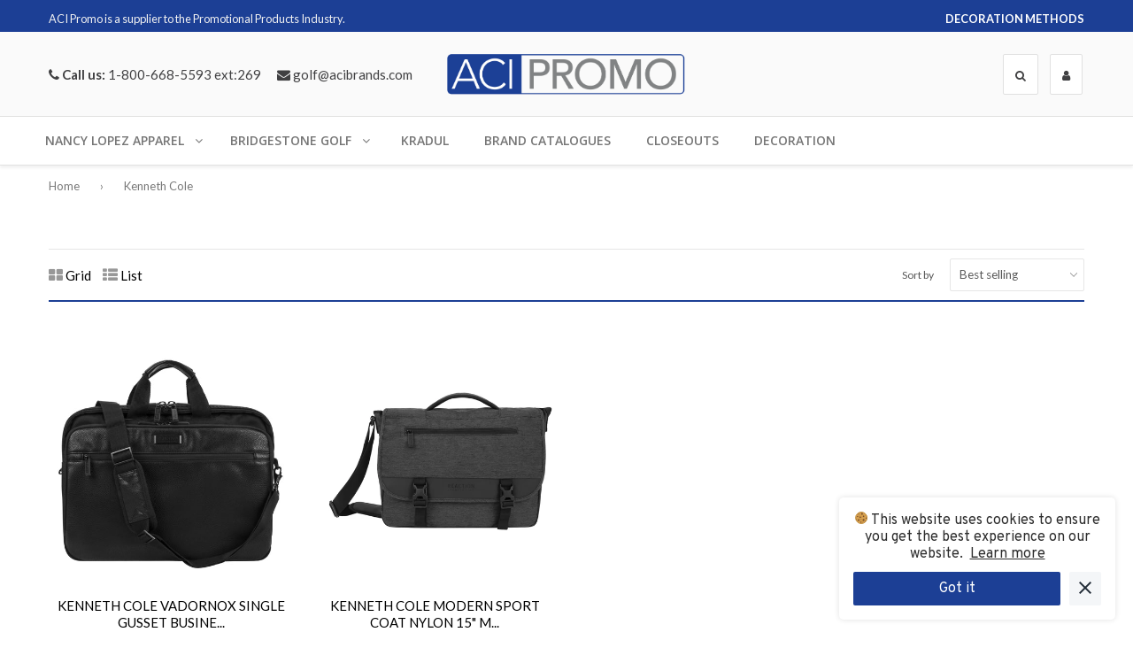

--- FILE ---
content_type: text/css
request_url: https://acipromo.com/cdn/shop/t/34/assets/timber.scss.css?v=64291724347009172751696515516
body_size: 28483
content:
.slide-text,.banners .banner-text-wrap,.parallax-text,div.blog-post-image span,#instafeed .instagram-content,ul.sm-icons li a i,.product-list-item .additional-text i,.featured-box--overlay .featured-title,.rating,#author-meta .author-gravatar img,.collection-title-above .wrapper header,#bc-product-video-btn i,#bc-product-video-btn-2 i{position:relative;top:50%;-webkit-transform:translateY(-50%);-ms-transform:translateY(-50%);transform:translateY(-50%)}@font-face{font-family:icons;src:url(" //acipromo.com/cdn/shop/t/34/assets/icons.eot?v=15912909211740981961652887655 ");src:url(" //acipromo.com/cdn/shop/t/34/assets/icons.eot?v=15912909211740981961652887655?#iefix ") format("embedded-opentype"),url(" //acipromo.com/cdn/shop/t/34/assets/icons.woff?v=129168543415460635761652887657 ") format("woff"),url(" //acipromo.com/cdn/shop/t/34/assets/icons.ttf?v=61019136770919041651652887656 ") format("truetype"),url(" //acipromo.com/cdn/shop/t/34/assets/icons.svg?v=33037191412277337941652887655#timber-icons ") format("svg");font-weight:400;font-style:normal}.clearfix:after{content:"";display:table;clear:both}*,input,:before,:after{-webkit-box-sizing:border-box;-moz-box-sizing:border-box;box-sizing:border-box}article,aside,details,figcaption,figure,footer,header,hgroup,main,nav,section,summary{display:block}audio,canvas,progress,video{display:inline-block;vertical-align:baseline}input[type=number]::-webkit-inner-spin-button,input[type=number]::-webkit-outer-spin-button{height:auto}input[type=search]::-webkit-search-cancel-button,input[type=search]::-webkit-search-decoration{-webkit-appearance:none}.grid:after,.grid--rev:after,.grid--full:after,.grid-uniform:after{content:"";display:table;clear:both}.grid-item.clear{clear:both}.grid,.grid--rev,.grid--full,.grid-uniform{list-style:none;padding:0;margin:0 0 0 -20px}.grid-item{float:left;padding-left:20px;padding-bottom:20px;vertical-align:top;width:100%;-webkit-box-sizing:border-box;-moz-box-sizing:border-box;box-sizing:border-box}.grid--rev{direction:rtl;text-align:left}.grid--rev>.grid-item{direction:ltr;text-align:left;float:right}.grid--full{margin-left:0}.grid--full>.grid-item{padding-left:0}.one-whole{width:100%}.one-half,.two-quarters,.three-sixths,.four-eighths,.five-tenths,.six-twelfths{width:49.99%}.one-third,.two-sixths,.four-twelfths{width:33.333%}.two-thirds,.four-sixths,.eight-twelfths{width:66.666%}.one-quarter,.two-eighths,.three-twelfths{width:25%}.one-quarter-l{width:30%}.one-quarter-xl{width:37.5%}.three-quarters,.six-eighths,.nine-twelfths{width:75%}.one-fifth,.two-tenths{width:20%}.two-fifths,.four-tenths{width:40%}.three-fifths,.six-tenths{width:60%}.four-fifths,.eight-tenths{width:80%}.one-sixth,.two-twelfths{width:16.666%}.five-sixths,.ten-twelfths{width:83.333%}.one-eighth{width:12.5%}.three-eighths{width:37.5%}.five-eighths{width:62.5%}.seven-eighths{width:87.5%}.one-tenth{width:10%}.three-tenths{width:30%}.seven-tenths{width:70%}.nine-tenths{width:90%}.one-twelfth{width:8.333%}.five-twelfths{width:41.666%}.seven-twelfths{width:58.333%}.eleven-twelfths{width:91.666%}.show{display:block!important}.hide{display:none!important}.text-left{text-align:left!important}.text-right{text-align:right!important}.text-center{text-align:center!important}.left{float:left!important}.right{float:right!important}@media only screen and (max-width: 480px){.small--one-whole{width:100%}.small--one-half,.small--two-quarters,.small--three-sixths,.small--four-eighths,.small--five-tenths,.small--six-twelfths{width:49.99%}.small--one-third,.small--two-sixths,.small--four-twelfths{width:33.333%}.small--two-thirds,.small--four-sixths,.small--eight-twelfths{width:66.666%}.small--one-quarter,.small--two-eighths,.small--three-twelfths{width:25%}.small--one-quarter-l{width:30%}.small--one-quarter-xl{width:37.5%}.small--three-quarters,.small--six-eighths,.small--nine-twelfths{width:75%}.small--one-fifth,.small--two-tenths{width:20%}.small--two-fifths,.small--four-tenths{width:40%}.small--three-fifths,.small--six-tenths{width:60%}.small--four-fifths,.small--eight-tenths{width:80%}.small--one-sixth,.small--two-twelfths{width:16.666%}.small--five-sixths,.small--ten-twelfths{width:83.333%}.small--one-eighth{width:12.5%}.small--three-eighths{width:37.5%}.small--five-eighths{width:62.5%}.small--seven-eighths{width:87.5%}.small--one-tenth{width:10%}.small--three-tenths{width:30%}.small--seven-tenths{width:70%}.small--nine-tenths{width:90%}.small--one-twelfth{width:8.333%}.small--five-twelfths{width:41.666%}.small--seven-twelfths{width:58.333%}.small--eleven-twelfths{width:91.666%}.small--show{display:block!important}.small--hide{display:none!important}.small--text-left{text-align:left!important}.small--text-right{text-align:right!important}.small--text-center{text-align:center!important}.small--left{float:left!important}.small--right{float:right!important}.grid-uniform .small--one-half:nth-child(odd),.grid-uniform .small--two-quarters:nth-child(odd),.grid-uniform .small--three-sixths:nth-child(odd),.grid-uniform .small--four-eighths:nth-child(odd),.grid-uniform .small--five-tenths:nth-child(odd),.grid-uniform .small--six-twelfths:nth-child(odd),.grid-uniform .small--one-third:nth-child(3n+1),.grid-uniform .small--two-sixths:nth-child(3n+1),.grid-uniform .small--four-twelfths:nth-child(3n+1),.grid-uniform .small--one-quarter:nth-child(4n+1),.grid-uniform .small--two-eighths:nth-child(4n+1),.grid-uniform .small--three-twelfths:nth-child(4n+1),.grid-uniform .small--one-fifth:nth-child(5n+1),.grid-uniform .small--two-tenths:nth-child(5n+1),.grid-uniform .small--one-sixth:nth-child(6n+1),.grid-uniform .small--two-twelfths:nth-child(6n+1),.grid-uniform .small--one-twelfth:nth-child(12n+1){clear:both}}@media only screen and (min-width: 481px) and (max-width: 768px){.medium--one-whole{width:100%}.medium--one-half,.medium--two-quarters,.medium--three-sixths,.medium--four-eighths,.medium--five-tenths,.medium--six-twelfths{width:49.99%}.medium--one-third,.medium--two-sixths,.medium--four-twelfths{width:33.333%}.medium--two-thirds,.medium--four-sixths,.medium--eight-twelfths{width:66.666%}.medium--one-quarter,.medium--two-eighths,.medium--three-twelfths{width:25%}.medium--one-quarter-l{width:30%}.medium--one-quarter-xl{width:37.5%}.medium--three-quarters,.medium--six-eighths,.medium--nine-twelfths{width:75%}.medium--one-fifth,.medium--two-tenths{width:20%}.medium--two-fifths,.medium--four-tenths{width:40%}.medium--three-fifths,.medium--six-tenths{width:60%}.medium--four-fifths,.medium--eight-tenths{width:80%}.medium--one-sixth,.medium--two-twelfths{width:16.666%}.medium--five-sixths,.medium--ten-twelfths{width:83.333%}.medium--one-eighth{width:12.5%}.medium--three-eighths{width:37.5%}.medium--five-eighths{width:62.5%}.medium--seven-eighths{width:87.5%}.medium--one-tenth{width:10%}.medium--three-tenths{width:30%}.medium--seven-tenths{width:70%}.medium--nine-tenths{width:90%}.medium--one-twelfth{width:8.333%}.medium--five-twelfths{width:41.666%}.medium--seven-twelfths{width:58.333%}.medium--eleven-twelfths{width:91.666%}.medium--show{display:block!important}.medium--hide{display:none!important}.medium--text-left{text-align:left!important}.medium--text-right{text-align:right!important}.medium--text-center{text-align:center!important}.medium--left{float:left!important}.medium--right{float:right!important}.grid-uniform .medium--one-half:nth-child(odd),.grid-uniform .medium--two-quarters:nth-child(odd),.grid-uniform .medium--three-sixths:nth-child(odd),.grid-uniform .medium--four-eighths:nth-child(odd),.grid-uniform .medium--five-tenths:nth-child(odd),.grid-uniform .medium--six-twelfths:nth-child(odd),.grid-uniform .medium--one-third:nth-child(3n+1),.grid-uniform .medium--two-sixths:nth-child(3n+1),.grid-uniform .medium--four-twelfths:nth-child(3n+1),.grid-uniform .medium--one-quarter:nth-child(4n+1),.grid-uniform .medium--two-eighths:nth-child(4n+1),.grid-uniform .medium--three-twelfths:nth-child(4n+1),.grid-uniform .medium--one-fifth:nth-child(5n+1),.grid-uniform .medium--two-tenths:nth-child(5n+1),.grid-uniform .medium--one-sixth:nth-child(6n+1),.grid-uniform .medium--two-twelfths:nth-child(6n+1),.grid-uniform .medium--one-twelfth:nth-child(12n+1){clear:both}}@media only screen and (max-width: 768px){.medium-down--one-whole{width:100%}.medium-down--one-half,.medium-down--two-quarters,.medium-down--three-sixths,.medium-down--four-eighths,.medium-down--five-tenths,.medium-down--six-twelfths{width:49.99%}.medium-down--one-third,.medium-down--two-sixths,.medium-down--four-twelfths{width:33.333%}.medium-down--two-thirds,.medium-down--four-sixths,.medium-down--eight-twelfths{width:66.666%}.medium-down--one-quarter,.medium-down--two-eighths,.medium-down--three-twelfths{width:25%}.medium-down--one-quarter-l{width:30%}.medium-down--one-quarter-xl{width:37.5%}.medium-down--three-quarters,.medium-down--six-eighths,.medium-down--nine-twelfths{width:75%}.medium-down--one-fifth,.medium-down--two-tenths{width:20%}.medium-down--two-fifths,.medium-down--four-tenths{width:40%}.medium-down--three-fifths,.medium-down--six-tenths{width:60%}.medium-down--four-fifths,.medium-down--eight-tenths{width:80%}.medium-down--one-sixth,.medium-down--two-twelfths{width:16.666%}.medium-down--five-sixths,.medium-down--ten-twelfths{width:83.333%}.medium-down--one-eighth{width:12.5%}.medium-down--three-eighths{width:37.5%}.medium-down--five-eighths{width:62.5%}.medium-down--seven-eighths{width:87.5%}.medium-down--one-tenth{width:10%}.medium-down--three-tenths{width:30%}.medium-down--seven-tenths{width:70%}.medium-down--nine-tenths{width:90%}.medium-down--one-twelfth{width:8.333%}.medium-down--five-twelfths{width:41.666%}.medium-down--seven-twelfths{width:58.333%}.medium-down--eleven-twelfths{width:91.666%}.medium-down--show{display:block!important}.medium-down--hide{display:none!important}.medium-down--text-left{text-align:left!important}.medium-down--text-right{text-align:right!important}.medium-down--text-center{text-align:center!important}.medium-down--left{float:left!important}.medium-down--right{float:right!important}.grid-uniform .medium-down--one-half:nth-child(odd),.grid-uniform .medium-down--two-quarters:nth-child(odd),.grid-uniform .medium-down--three-sixths:nth-child(odd),.grid-uniform .medium-down--four-eighths:nth-child(odd),.grid-uniform .medium-down--five-tenths:nth-child(odd),.grid-uniform .medium-down--six-twelfths:nth-child(odd),.grid-uniform .medium-down--one-third:nth-child(3n+1),.grid-uniform .medium-down--two-sixths:nth-child(3n+1),.grid-uniform .medium-down--four-twelfths:nth-child(3n+1),.grid-uniform .medium-down--one-quarter:nth-child(4n+1),.grid-uniform .medium-down--two-eighths:nth-child(4n+1),.grid-uniform .medium-down--three-twelfths:nth-child(4n+1),.grid-uniform .medium-down--one-fifth:nth-child(5n+1),.grid-uniform .medium-down--two-tenths:nth-child(5n+1),.grid-uniform .medium-down--one-sixth:nth-child(6n+1),.grid-uniform .medium-down--two-twelfths:nth-child(6n+1),.grid-uniform .medium-down--one-twelfth:nth-child(12n+1){clear:both}}@media only screen and (min-width: 769px){.large--one-whole{width:100%}.large--one-half,.large--two-quarters,.large--three-sixths,.large--four-eighths,.large--five-tenths,.large--six-twelfths{width:49.99%}.large--one-third,.large--two-sixths,.large--four-twelfths{width:33.333%}.large--two-thirds,.large--four-sixths,.large--eight-twelfths{width:66.666%}.large--one-quarter,.large--two-eighths,.large--three-twelfths{width:25%}.large--one-quarter-l{width:30%}.large--one-quarter-xl{width:37.5%}.large--three-quarters,.large--six-eighths,.large--nine-twelfths{width:75%}.large--one-fifth,.large--two-tenths{width:20%}.large--two-fifths,.large--four-tenths{width:40%}.large--three-fifths,.large--six-tenths{width:60%}.large--four-fifths,.large--eight-tenths{width:80%}.large--one-sixth,.large--two-twelfths{width:16.666%}.large--five-sixths,.large--ten-twelfths{width:83.333%}.large--one-eighth{width:12.5%}.large--three-eighths{width:37.5%}.large--five-eighths{width:62.5%}.large--seven-eighths{width:87.5%}.large--one-tenth{width:10%}.large--three-tenths{width:30%}.large--seven-tenths{width:70%}.large--nine-tenths{width:90%}.large--one-twelfth{width:8.333%}.large--five-twelfths{width:41.666%}.large--seven-twelfths{width:58.333%}.large--eleven-twelfths{width:91.666%}.large--show{display:block!important}.large--hide{display:none!important}.large--text-left{text-align:left!important}.large--text-right{text-align:right!important}.large--text-center{text-align:center!important}.large--left{float:left!important}.large--right{float:right!important}.grid-uniform .large--one-half:nth-child(odd),.grid-uniform .large--two-quarters:nth-child(odd),.grid-uniform .large--three-sixths:nth-child(odd),.grid-uniform .large--four-eighths:nth-child(odd),.grid-uniform .large--five-tenths:nth-child(odd),.grid-uniform .large--six-twelfths:nth-child(odd),.grid-uniform .large--one-third:nth-child(3n+1),.grid-uniform .large--two-sixths:nth-child(3n+1),.grid-uniform .large--four-twelfths:nth-child(3n+1),.grid-uniform .large--one-quarter:nth-child(4n+1),.grid-uniform .large--two-eighths:nth-child(4n+1),.grid-uniform .large--three-twelfths:nth-child(4n+1),.grid-uniform .large--one-fifth:nth-child(5n+1),.grid-uniform .large--two-tenths:nth-child(5n+1),.grid-uniform .large--one-sixth:nth-child(6n+1),.grid-uniform .large--two-twelfths:nth-child(6n+1),.grid-uniform .large--one-twelfth:nth-child(12n+1){clear:both}}[class*=push--]{position:relative}.push--one-whole{left:100%}.push--one-half,.push--two-quarters,.push--three-sixths,.push--four-eighths,.push--five-tenths,.push--six-twelfths{left:50%}.push--one-third,.push--two-sixths,.push--four-twelfths{left:33.333%}.push--two-thirds,.push--four-sixths,.push--eight-twelfths{left:66.666%}.push--one-quarter,.push--two-eighths,.push--three-twelfths{left:25%}.push--three-quarters,.push--six-eighths,.push--nine-twelfths{left:75%}.push--one-fifth,.push--two-tenths{left:20%}.push--two-fifths,.push--four-tenths{left:40%}.push--three-fifths,.push--six-tenths{left:60%}.push--four-fifths,.push--eight-tenths{left:80%}.push--one-sixth,.push--two-twelfths{left:16.666%}.push--five-sixths,.push--ten-twelfths{left:83.333%}.push--one-eighth{left:12.5%}.push--three-eighths{left:37.5%}.push--five-eighths{left:62.5%}.push--seven-eighths{left:87.5%}.push--one-tenth{left:10%}.push--three-tenths{left:30%}.push--seven-tenths{left:70%}.push--nine-tenths{left:90%}.push--one-twelfth{left:8.333%}.push--five-twelfths{left:41.666%}.push--seven-twelfths{left:58.333%}.push--eleven-twelfths{left:91.666%}@media only screen and (min-width: 481px) and (max-width: 768px){.push--medium--one-whole{left:100%}.push--medium--one-half,.push--medium--two-quarters,.push--medium--three-sixths,.push--medium--four-eighths,.push--medium--five-tenths,.push--medium--six-twelfths{left:50%}.push--medium--one-third,.push--medium--two-sixths,.push--medium--four-twelfths{left:33.333%}.push--medium--two-thirds,.push--medium--four-sixths,.push--medium--eight-twelfths{left:66.666%}.push--medium--one-quarter,.push--medium--two-eighths,.push--medium--three-twelfths{left:25%}.push--medium--three-quarters,.push--medium--six-eighths,.push--medium--nine-twelfths{left:75%}.push--medium--one-fifth,.push--medium--two-tenths{left:20%}.push--medium--two-fifths,.push--medium--four-tenths{left:40%}.push--medium--three-fifths,.push--medium--six-tenths{left:60%}.push--medium--four-fifths,.push--medium--eight-tenths{left:80%}.push--medium--one-sixth,.push--medium--two-twelfths{left:16.666%}.push--medium--five-sixths,.push--medium--ten-twelfths{left:83.333%}.push--medium--one-eighth{left:12.5%}.push--medium--three-eighths{left:37.5%}.push--medium--five-eighths{left:62.5%}.push--medium--seven-eighths{left:87.5%}.push--medium--one-tenth{left:10%}.push--medium--three-tenths{left:30%}.push--medium--seven-tenths{left:70%}.push--medium--nine-tenths{left:90%}.push--medium--one-twelfth{left:8.333%}.push--medium--five-twelfths{left:41.666%}.push--medium--seven-twelfths{left:58.333%}.push--medium--eleven-twelfths{left:91.666%}}@media only screen and (max-width: 768px){.push--medium-down--one-whole{left:100%}.push--medium-down--one-half,.push--medium-down--two-quarters,.push--medium-down--three-sixths,.push--medium-down--four-eighths,.push--medium-down--five-tenths,.push--medium-down--six-twelfths{left:50%}.push--medium-down--one-third,.push--medium-down--two-sixths,.push--medium-down--four-twelfths{left:33.333%}.push--medium-down--two-thirds,.push--medium-down--four-sixths,.push--medium-down--eight-twelfths{left:66.666%}.push--medium-down--one-quarter,.push--medium-down--two-eighths,.push--medium-down--three-twelfths{left:25%}.push--medium-down--three-quarters,.push--medium-down--six-eighths,.push--medium-down--nine-twelfths{left:75%}.push--medium-down--one-fifth,.push--medium-down--two-tenths{left:20%}.push--medium-down--two-fifths,.push--medium-down--four-tenths{left:40%}.push--medium-down--three-fifths,.push--medium-down--six-tenths{left:60%}.push--medium-down--four-fifths,.push--medium-down--eight-tenths{left:80%}.push--medium-down--one-sixth,.push--medium-down--two-twelfths{left:16.666%}.push--medium-down--five-sixths,.push--medium-down--ten-twelfths{left:83.333%}.push--medium-down--one-eighth{left:12.5%}.push--medium-down--three-eighths{left:37.5%}.push--medium-down--five-eighths{left:62.5%}.push--medium-down--seven-eighths{left:87.5%}.push--medium-down--one-tenth{left:10%}.push--medium-down--three-tenths{left:30%}.push--medium-down--seven-tenths{left:70%}.push--medium-down--nine-tenths{left:90%}.push--medium-down--one-twelfth{left:8.333%}.push--medium-down--five-twelfths{left:41.666%}.push--medium-down--seven-twelfths{left:58.333%}.push--medium-down--eleven-twelfths{left:91.666%}}@media only screen and (min-width: 769px){.push--large--one-whole{left:100%}.push--large--one-half,.push--large--two-quarters,.push--large--three-sixths,.push--large--four-eighths,.push--large--five-tenths,.push--large--six-twelfths{left:50%}.push--large--one-third,.push--large--two-sixths,.push--large--four-twelfths{left:33.333%}.push--large--two-thirds,.push--large--four-sixths,.push--large--eight-twelfths{left:66.666%}.push--large--one-quarter,.push--large--two-eighths,.push--large--three-twelfths{left:25%}.push--large--three-quarters,.push--large--six-eighths,.push--large--nine-twelfths{left:75%}.push--large--one-fifth,.push--large--two-tenths{left:20%}.push--large--two-fifths,.push--large--four-tenths{left:40%}.push--large--three-fifths,.push--large--six-tenths{left:60%}.push--large--four-fifths,.push--large--eight-tenths{left:80%}.push--large--one-sixth,.push--large--two-twelfths{left:16.666%}.push--large--five-sixths,.push--large--ten-twelfths{left:83.333%}.push--large--one-eighth{left:12.5%}.push--large--three-eighths{left:37.5%}.push--large--five-eighths{left:62.5%}.push--large--seven-eighths{left:87.5%}.push--large--one-tenth{left:10%}.push--large--three-tenths{left:30%}.push--large--seven-tenths{left:70%}.push--large--nine-tenths{left:90%}.push--large--one-twelfth{left:8.333%}.push--large--five-twelfths{left:41.666%}.push--large--seven-twelfths{left:58.333%}.push--large--eleven-twelfths{left:91.666%}}html,body{padding:0;margin:0;overflow-x:hidden}body{background-color:#fff}.wrapper{margin:0 auto;max-width:1200px;padding:0 15px}.wrapper:after{content:"";display:table;clear:both}.no-wrapper{padding:0 30px}.fullwidth-section{max-width:100%;width:100%;padding-left:20px;padding-right:20px}.fullwidth-section.line-section,.fullwidth-section .iwt_section{padding-left:0;padding-right:0}.wrapper-table{display:table;width:100%}#main-wrapper{background:#fff}.main-content{display:block}.template-index .main-content .main-content,.template-page-blank .main-content,.template-page-blank-no-pre-footer .main-content{padding-top:0;padding-bottom:0}.grid-border>.grid-item{padding-top:30px}@media screen and (min-width: 769px){.grid-border--right{border-right:1px solid #e6e6e6}.grid-border--left{border-left:1px solid #e6e6e6}}.left{float:left}.right{float:right}.text-center{text-align:center}.text-right{text-align:right}.hidden{display:none}.display-table-simple{display:table}.display-table{display:table;table-layout:fixed;width:100%}.display-table-cell{display:table-cell;vertical-align:middle;float:none}@media screen and (min-width: 769px){.large--display-table{display:table;table-layout:fixed;width:100%}.large--display-table-cell{display:table-cell;vertical-align:middle;float:none}}body,input,textarea,button,select{font-size:15px;font-family:Lato;color:#585858;font-weight:400;-webkit-font-smoothing:antialiased;-webkit-text-size-adjust:100%}input,textarea,button,select,p,.owl-theme .owl-controls .owl-nav [class*=owl-]{line-height:1.6}h1,.h1,h2,.h2,h3,.h3,#shopify-product-reviews .spr-header-title,h4,.h4,h5,.h5,h6,.h6{display:block;margin:0 0 .5em;line-height:1.4;font-family:Open Sans,HelveticaNeue,Helvetica Neue,sans-serif;font-weight:500;text-transform:uppercase;color:#000}h1 a,.h1 a,h2 a,.h2 a,h3 a,.h3 a,#shopify-product-reviews .spr-header-title a,h4 a,.h4 a,h5 a,.h5 a,h6 a,.h6 a{text-decoration:none;font-weight:inherit}h1,.h1{font-size:28px;margin-bottom:30px}h2,.h2{font-size:21.53846px}h3,.h3,#shopify-product-reviews .spr-header-title{font-size:18.30783px}h4,.h4{font-size:17.23077px}h5,.h5,h6,.h6{font-size:14.73684px}.main-content h1,.main-content .h1,.main-content h2,.main-content .h2,.main-content h3,.main-content .h3,.main-content #shopify-product-reviews .spr-header-title,#shopify-product-reviews .main-content .spr-header-title,.main-content h4,.main-content .h4,.main-content h5,.main-content .h5{color:#000}.sidebar{margin-top:10px}@media screen and (min-width: 769px){.sidebar{padding-right:30px}}.sidebar h2,.sidebar .h2,.sidebar h3,.sidebar .h3,.sidebar #shopify-product-reviews .spr-header-title,#shopify-product-reviews .sidebar .spr-header-title,.sidebar h4,.sidebar .h4,.sidebar h5,.sidebar .h5{margin-top:4px}@media screen and (min-width: 769px){.sidebar-right{padding-left:30px;padding-right:0}}p{margin:0 0 15px}p img{margin:0;max-width:100%;height:auto}em{font-style:italic}b,strong{font-weight:700}small{font-size:80%}sup,sub{position:relative;font-size:60%;vertical-align:baseline}sup{top:-.5em}sub{bottom:-.5em}blockquote,q{quotes:none}blockquote:before,blockquote:after,q:before,q:after{content:none}blockquote{font-size:1.125em;line-height:1.45;font-style:italic;margin:0 0 30px;padding:15px 30px;border-left:1px solid #e6e6e6}blockquote p{margin-bottom:0}blockquote p+cite{margin-top:15px}blockquote cite{display:block;font-size:.75em}code,pre{background-color:#faf7f5;font-family:Consolas,monospace;font-size:1em;border:0 none;padding:0 2px;color:#51ab62}pre{overflow:auto;padding:.5em;margin:0 0 1em}hr{clear:both;border-top:solid #e6e6e6;border-width:1px 0 0;margin:30px 0;height:0}hr.hr--small{margin:15px 0}hr.hr--clear{border-top-color:transparent}footer hr{border-top-color:#cacaca}@media screen and (min-width: 769px){hr.hr--offset-left{margin-left:-30px}}.section-header{border-bottom:1px solid #e6e6e6;text-align:center;margin-bottom:45px;position:relative}.instagram-block .section-header p{margin-bottom:0}.instagram-block .section-header.centered-block{margin-bottom:30px}.section-header.product-top-content{text-align:center;margin-bottom:30px}.section-header .h1,.section-header h1{display:inline-block;border-bottom:1px solid #1c3f95;margin:0;color:#000}.section-header h3,.section-header .h3,.section-header #shopify-product-reviews .spr-header-title,#shopify-product-reviews .section-header .spr-header-title{margin-bottom:30px;border:none;color:#000}.section-header--title{margin-bottom:0}@media screen and (min-width: 769px){.section-header{display:table;width:100%}.section-header--left{display:table-cell;vertical-align:middle;text-align:left}.section-header--left h1,.section-header--left .h1,.section-header--left h2,.section-header--left .h2,.section-header--left h3,.section-header--left .h3,.section-header--left #shopify-product-reviews .spr-header-title,#shopify-product-reviews .section-header--left .spr-header-title,.section-header--left h4,.section-header--left .h4{margin-bottom:0}.section-header--right{display:table-cell;vertical-align:middle;text-align:right;width:335px}}@media screen and (min-width: 769px) and (max-width: 768px){.section-header--right{margin-bottom:30px}}.section-header--right .form-horizontal{display:inline-block;vertical-align:middle;font-size:90%}.section-header--right .form-horizontal label{font-size:90%}@media screen and (min-width: 481px){.section-header--right label+select,.section-header--right .collection-view{margin-left:15px}}.form-horizontal select,.collection-view{background-color:#fff}.medium--show{display:none}@media screen and (max-width: 480px){.small--hide{display:none}}@media screen and (max-width: 768px){.medium--hide{display:none}}@media screen and (max-width: 768px){.medium--reset{float:none}}@media screen and (min-width: 769px){.large--hide{display:none}}@media screen and (max-width: 980px){.xlarge--hide{display:none}}@media screen and (max-width: 768px){.medium--show{display:block}}.collection-view{display:none;background:transparent;vertical-align:middle}.collection-view i{font-size:17px;color:#989898}.collection-view i:hover{color:#727272}.lt-ie9 .collection-view{display:none}@media screen and (min-width: 769px){.collection-view{display:inline-block}}.collection-view a{display:inline-block;cursor:pointer;-webkit-transition:opacity .15s ease-out;-moz-transition:opacity .15s ease-out;-ms-transition:opacity .15s ease-out;-o-transition:opacity .15s ease-out;transition:opacity .15s ease-out}.collection-view a+a{margin-left:10px}.collection-view a:hover{opacity:.9;-webkit-transition:opacity .05s ease-in;-moz-transition:opacity .05s ease-in;-ms-transition:opacity .05s ease-in;-o-transition:opacity .05s ease-in;transition:opacity .05s ease-in}.collection-view a.collection-view--active{cursor:default}.collection-view img{display:block;opacity:inherit}.rte,.custom-btn-content{margin-bottom:15px}.rte h1,.rte .h1,.rte h2,.rte .h2,.rte h3,.rte .h3,.rte #shopify-product-reviews .spr-header-title,#shopify-product-reviews .rte .spr-header-title,.rte h4,.rte .h4,.rte h5,.rte .h5,.rte h6,.rte .h6,.custom-btn-content h1,.custom-btn-content .h1,.custom-btn-content h2,.custom-btn-content .h2,.custom-btn-content h3,.custom-btn-content .h3,.custom-btn-content #shopify-product-reviews .spr-header-title,#shopify-product-reviews .custom-btn-content .spr-header-title,.custom-btn-content h4,.custom-btn-content .h4,.custom-btn-content h5,.custom-btn-content .h5,.custom-btn-content h6,.custom-btn-content .h6{margin-top:.5em}.rte h1:first-child,.rte .h1:first-child,.rte h2:first-child,.rte .h2:first-child,.rte h3:first-child,.rte .h3:first-child,.rte #shopify-product-reviews .spr-header-title:first-child,#shopify-product-reviews .rte .spr-header-title:first-child,.rte h4:first-child,.rte .h4:first-child,.rte h5:first-child,.rte .h5:first-child,.rte h6:first-child,.rte .h6:first-child,.custom-btn-content h1:first-child,.custom-btn-content .h1:first-child,.custom-btn-content h2:first-child,.custom-btn-content .h2:first-child,.custom-btn-content h3:first-child,.custom-btn-content .h3:first-child,.custom-btn-content #shopify-product-reviews .spr-header-title:first-child,#shopify-product-reviews .custom-btn-content .spr-header-title:first-child,.custom-btn-content h4:first-child,.custom-btn-content .h4:first-child,.custom-btn-content h5:first-child,.custom-btn-content .h5:first-child,.custom-btn-content h6:first-child,.custom-btn-content .h6:first-child{margin-top:0}.rte>div,.custom-btn-content>div{margin-bottom:15px}.rte ul li,.rte ol li,.custom-btn-content ul li,.custom-btn-content ol li{margin-left:30px}.rte--header{margin-bottom:0;padding-left:30px;padding-right:30px}#shopify-section-collection-description .rte--header{padding-left:0;padding-right:0}a{color:#000;text-decoration:none;background:transparent}a:hover,a:focus{color:#86888a;text-decoration:none}button{overflow:visible}button[disabled],html input[disabled]{cursor:default}.btn,.btn-secondary,input.btn-secondary,input[type=submit],.header-cart-btn,#shopify-product-reviews .spr-summary-actions-newreview,.filter-bar .selected-filters-wrapper .advanced-filter a{display:inline-block;padding:12px 14px 9px;margin:0;line-height:1;text-decoration:none;text-align:center;vertical-align:middle;white-space:nowrap;cursor:pointer;border:1px solid transparent;-webkit-user-select:none;-moz-user-select:none;-ms-user-select:none;-o-user-select:none;user-select:none;-webkit-appearance:none;-moz-appearance:none;border-radius:2px;font-family:Lato;font-size:13px;text-transform:uppercase;-webkit-transition:background-color .2s ease-out;-moz-transition:background-color .2s ease-out;-ms-transition:background-color .2s ease-out;-o-transition:background-color .2s ease-out;transition:background-color .2s ease-out;background-color:#1c3f95;color:#fff}.btn.btn--small,.btn--small.btn-secondary,input.btn--small[type=submit],.btn--small.header-cart-btn,#shopify-product-reviews .btn--small.spr-summary-actions-newreview,.filter-bar .selected-filters-wrapper .advanced-filter a.btn--small{padding:8px 14px}.btn.btn--full,.btn--full.btn-secondary,input.btn--full[type=submit],.btn--full.header-cart-btn,#shopify-product-reviews .btn--full.spr-summary-actions-newreview,.filter-bar .selected-filters-wrapper .advanced-filter a.btn--full{width:100%}.btn:hover,.btn-secondary:hover,input[type=submit]:hover,.header-cart-btn:hover,#shopify-product-reviews .spr-summary-actions-newreview:hover,.filter-bar .selected-filters-wrapper .advanced-filter a:hover{background-color:#2451c0;color:#fff;-webkit-transition:background-color .05s ease-in;-moz-transition:background-color .05s ease-in;-ms-transition:background-color .05s ease-in;-o-transition:background-color .05s ease-in;transition:background-color .05s ease-in}.btn[disabled],[disabled].btn-secondary,input[disabled][type=submit],[disabled].header-cart-btn,#shopify-product-reviews [disabled].spr-summary-actions-newreview,.filter-bar .selected-filters-wrapper .advanced-filter a[disabled],.btn.disabled,.disabled.btn-secondary,input.disabled[type=submit],.disabled.header-cart-btn,#shopify-product-reviews .disabled.spr-summary-actions-newreview,.filter-bar .selected-filters-wrapper .advanced-filter a.disabled{cursor:default;opacity:.5}.btn-secondary,input.btn-secondary{border:1px solid #818285;background-color:transparent;color:#818285}.btn-secondary:hover,.btn-secondary:active,.btn-secondary:focus,input.btn-secondary:hover,input.btn-secondary:active,input.btn-secondary:focus{border-color:#818285;background-color:#818285;color:#fff}.white-btn{background:transparent;border:1px solid #1c3f95;color:#1c3f95}.white-btn:hover,.white-btn:active,.white-btn:focus{background:#2451c0;border-color:#2451c0;color:#e8eefb}.btn-secondary i{margin-right:5px}span.btn-secondary{cursor:auto}.text-link{display:inline;border:0 none;background:none;padding:0;margin:0}ul,ol{margin:0 0 1em;padding:0}ul{list-style:none outside}ol{list-style:decimal}ol,ul.square,ul.disc,.rte ul,.custom-btn-content ul,ul{margin-left:0}ul.square{list-style:square outside}ul.disc,.rte ul,.custom-btn-content ul,ul{list-style:disc outside}ol.alpha{list-style:lower-alpha outside}ul ul,ul ol,ol ol,ol ul{margin:4px 0 5px}li{margin-bottom:.75em}.inline-list li{display:inline-block;margin-bottom:0}table{border-collapse:collapse;border-spacing:0;min-width:50%}table.full{width:100%;margin-bottom:15px}table.full thead{background-color:#fff}table.full thead tr th{text-transform:uppercase;font-size:80%}table.full .note{margin-top:5px;background-color:#fff}th,td{text-align:left;padding:15px;border:1px solid #e6e6e6}.media,.media-flex{overflow:hidden;_overflow:visible;zoom:1}.media-img{float:left;margin-right:30px}.media-img-right{float:right;margin-left:30px}.media-img img,.media-img-right img{display:block}img{border:0 none}svg:not(:root){overflow:hidden}img.auto,.grid-item:not(.home-banner) img,.product-description img{max-width:100%;height:auto}.video-wrapper{position:relative;overflow:hidden;max-width:100%;padding-bottom:56.25%;height:0;height:auto}.video-wrapper iframe{position:absolute;top:0;left:0;width:100%;height:100%}button,input[type=text],input[type=search],input[type=password],input[type=email],input[type=file],input[type=number],input[type=tel],input[type=submit],textarea{-webkit-appearance:none;-moz-appearance:none}input,textarea,select,fieldset{border-radius:2px;max-width:100%}input.input-full,textarea.input-full,select.input-full,fieldset.input-full{width:100%}input,select,textarea{font-size:1em;padding:8px 10px;line-height:1.42}fieldset{border:1px solid #e6e6e6;padding:15px 0}legend{border:0;padding:0}optgroup{font-weight:700}input{display:inline-block;width:auto}button,input[type=submit]{cursor:pointer}input[type=text],input[type=search],input[type=password],input[type=email],input[type=file],input[type=number],input[type=tel],textarea,select{border:1px solid #e6e6e6;width:100%;max-width:100%;display:block;margin:0 0 20px;background-color:#fff}input[type=text]:focus,input[type=search]:focus,input[type=password]:focus,input[type=email]:focus,input[type=file]:focus,input[type=number]:focus,input[type=tel]:focus,textarea:focus,select:focus{border:1px solid #cccccc}input[type=text][disabled],input[type=text].disabled,input[type=search][disabled],input[type=search].disabled,input[type=password][disabled],input[type=password].disabled,input[type=email][disabled],input[type=email].disabled,input[type=file][disabled],input[type=file].disabled,input[type=number][disabled],input[type=number].disabled,input[type=tel][disabled],input[type=tel].disabled,textarea[disabled],textarea.disabled,select[disabled],select.disabled{cursor:default;background-color:#d9d9d9;border-color:#999}textarea{min-height:100px}input[type=checkbox],input[type=radio]{display:inline;margin:0;padding:0}select{-webkit-appearance:none;-moz-appearance:none;appearance:none;background-position:right center;background-image:url([data-uri]);background-repeat:no-repeat;background-position:right 15px center;background-position-x:95%;background-position-y:50%;background-color:#fff;padding-right:28px;text-indent:.01px;text-overflow:"";cursor:pointer}.ie9 select,.lt-ie9 select{padding-right:10px;background-image:none}select::-ms-expand{display:none}label,legend{display:block;margin-bottom:6px;font-size:15px}label.inline,legend.inline{display:inline}.form-horizontal label.hidden-label,label.hidden-label,.form-horizontal legend.hidden-label,legend.hidden-label{height:0;width:0;margin-bottom:0;overflow:hidden}.ie9 .form-horizontal label.hidden-label,.lt-ie9 .form-horizontal label.hidden-label,.ie9 label.hidden-label,.lt-ie9 label.hidden-label,.ie9 .form-horizontal legend.hidden-label,.lt-ie9 .form-horizontal legend.hidden-label,.ie9 legend.hidden-label,.lt-ie9 legend.hidden-label{height:auto;margin-bottom:2px;overflow:visible}input[type=checkbox]+label,input[type=radio]+label{font-weight:400}label[data-for]{cursor:pointer}.label-hint{color:#999}form.form-horizontal,.form-horizontal{margin-bottom:0}form.form-horizontal input[type=text],form.form-horizontal input[type=search],form.form-horizontal input[type=password],form.form-horizontal input[type=email],form.form-horizontal input[type=file],form.form-horizontal input[type=number],form.form-horizontal input[type=tel],form.form-horizontal textarea,form.form-horizontal select,form.form-horizontal label,.form-horizontal input[type=text],.form-horizontal input[type=search],.form-horizontal input[type=password],.form-horizontal input[type=email],.form-horizontal input[type=file],.form-horizontal input[type=number],.form-horizontal input[type=tel],.form-horizontal textarea,.form-horizontal select,.form-horizontal label{display:inline-block;margin-bottom:0;width:auto}input[type=text].error,input[type=search].error,input[type=password].error,input[type=email].error,input[type=file].error,input[type=number].error,input[type=tel].error,textarea.error{border-color:#dc0000;background-color:#fff6f6;color:#dc0000}label.error{color:#dc0000}.input-group{position:relative;display:table;border-collapse:separate}.input-group .input-group-field:first-child,.input-group .input-group-btn:first-child,.input-group .input-group-btn:first-child>.btn,.input-group .input-group-btn:first-child>.btn-secondary,.input-group .input-group-btn:first-child>input[type=submit],.input-group .input-group-btn:first-child>.header-cart-btn,.input-group #shopify-product-reviews .input-group-btn:first-child>.spr-summary-actions-newreview,#shopify-product-reviews .input-group .input-group-btn:first-child>.spr-summary-actions-newreview,.input-group .filter-bar .selected-filters-wrapper .advanced-filter .input-group-btn:first-child>a,.filter-bar .selected-filters-wrapper .advanced-filter .input-group .input-group-btn:first-child>a,.input-group input[type=hidden]:first-child+.input-group-field,.input-group input[type=hidden]:first-child+.input-group-btn>.btn,.input-group input[type=hidden]:first-child+.input-group-btn>.btn-secondary,.input-group input[type=hidden]:first-child+.input-group-btn>input[type=submit],.input-group input[type=hidden]:first-child+.input-group-btn>.header-cart-btn,.input-group #shopify-product-reviews input[type=hidden]:first-child+.input-group-btn>.spr-summary-actions-newreview,#shopify-product-reviews .input-group input[type=hidden]:first-child+.input-group-btn>.spr-summary-actions-newreview,.input-group .filter-bar .selected-filters-wrapper .advanced-filter input[type=hidden]:first-child+.input-group-btn>a,.filter-bar .selected-filters-wrapper .advanced-filter .input-group input[type=hidden]:first-child+.input-group-btn>a{border-radius:2px 0 0 2px;border-right:none}.input-group .input-group-field:last-child,.input-group .input-group-btn:last-child>.btn,.input-group .input-group-btn:last-child>.btn-secondary,.input-group .input-group-btn:last-child>input[type=submit],.input-group .input-group-btn:last-child>.header-cart-btn,.input-group #shopify-product-reviews .input-group-btn:last-child>.spr-summary-actions-newreview,#shopify-product-reviews .input-group .input-group-btn:last-child>.spr-summary-actions-newreview,.input-group .filter-bar .selected-filters-wrapper .advanced-filter .input-group-btn:last-child>a,.filter-bar .selected-filters-wrapper .advanced-filter .input-group .input-group-btn:last-child>a{border-radius:0 2px 2px 0}.input-group input::-moz-focus-inner{border:0;padding:0;margin-top:-1px;margin-bottom:-1px}.input-group-field,.input-group-btn{display:table-cell;vertical-align:middle;margin:0}.input-group .btn,.input-group .btn-secondary,.input-group input[type=submit],.input-group .header-cart-btn,.input-group #shopify-product-reviews .spr-summary-actions-newreview,#shopify-product-reviews .input-group .spr-summary-actions-newreview,.input-group .filter-bar .selected-filters-wrapper .advanced-filter a,.filter-bar .selected-filters-wrapper .advanced-filter .input-group a,.input-group .input-group-field{height:42px}.input-group .input-group-field{width:100%;margin-bottom:0}.input-group-btn{position:relative;white-space:nowrap;width:1%;padding:0}.form-spacer{margin:0 15px}.selector-wrapper label,label.quantity-selector,input#quantity,.swatch .header{float:none}.swatch .select-swap{max-width:100%;margin-left:0;padding-top:0}select.single-option-selector,#addToCart{margin-left:0}.variant-quantity,.product-countdown{margin-top:10px}.icon-fallback-text .icon,.fallback-text{display:none}.supports-fontface .icon-fallback-text .icon,.supports-fontface .fallback-text{display:inline-block;margin-top:5px;color:#585858}.supports-fontface .icon-fallback-text .fallback-text{clip:rect(0 0 0 0);overflow:hidden;position:absolute;height:1px;width:1px}.sh-icon:before{display:none}.supports-fontface .sh-icon:before{display:inline;font-family:icons;text-decoration:none;speak:none;font-style:normal;font-weight:400;font-variant:normal;text-transform:none;line-height:1;-webkit-font-smoothing:antialiased;-moz-osx-font-smoothing:grayscale}.sh-icon-amazon_payments:before{content:"a"}.sh-icon-bitcoin:before{content:"b"}.sh-icon-cirrus:before{content:"c"}.sh-icon-discover:before{content:"d"}.sh-icon-fancy:before{content:"e"}.sh-icon-google_wallet:before{content:"f"}.sh-icon-interac:before{content:"g"}.sh-icon-jcb:before{content:"h"}.sh-icon-master:before{content:"i"}.sh-icon-paypal:before{content:"j"}.sh-icon-stripe:before{content:"k"}.sh-icon-twitter:before{content:"l"}.sh-icon-visa:before{content:"m"}.sh-icon-american_express:before{content:"n"}.sh-icon-diners_club:before{content:"o"}.sh-icon-dankort:before{content:"p"}.sh-icon-facebook:before{content:"q"}.sh-icon-google:before{content:"r"}.sh-icon-instagram:before{content:"s"}.sh-icon-maestro:before{content:"t"}.sh-icon-pinterest:before{content:"u"}.sh-icon-apple_pay:before{content:"v"}.payment-icons{-webkit-user-select:none;-moz-user-select:none;-ms-user-select:none;-o-user-select:none;user-select:none;cursor:default;margin:0}.payment-icons li{margin:0 7.5px 7.5px;cursor:default}.payment-icons .sh-icon{font-size:30px;line-height:30px}.payment-icons .sh-icon.sh-icon-discover,.payment-icons .sh-icon.sh-icon-paypal{font-size:55px;vertical-align:middle;top:-5px;position:relative}.payment-icons .fallback-text{text-transform:capitalize}.social-icons li{margin:0 10px 10px;vertical-align:middle}@media screen and (min-width: 481px){.social-icons li{margin-left:0}}.social-icons li .sh-icon{font-size:30px;line-height:26px}.social-icons li a{color:#474747;-webkit-transition:color .2s ease-out;-moz-transition:color .2s ease-out;-ms-transition:color .2s ease-out;-o-transition:color .2s ease-out;transition:color .2s ease-out}.social-icons li a:hover{color:#212121;-webkit-transition:color .05s ease-in;-moz-transition:color .05s ease-in;-ms-transition:color .05s ease-in;-o-transition:color .05s ease-in;transition:color .05s ease-in}.social-sharing{font-family:HelveticaNeue,Helvetica Neue,Helvetica,Arial,sans-serif}.social-sharing a{display:inline-block;color:#fff;border-radius:2px;margin:0 10px 10px 0;height:22px;line-height:22px;text-decoration:none;font-weight:400}.social-sharing a:hover{color:#fff}.social-sharing span{display:inline-block;vertical-align:top;height:22px;line-height:22px;font-size:12px}.social-sharing .sh-icon{padding:0 5px 0 10px}.social-sharing .sh-icon:before{line-height:22px}.social-sharing.is-large a{height:44px;line-height:44px}.social-sharing.is-large a span{height:44px;line-height:44px;font-size:18px}.social-sharing.is-large a .sh-icon{padding:0 10px 0 18px}.social-sharing.is-large a .sh-icon:before{line-height:44px}.share-title{font-weight:900;font-size:12px;padding-right:10px}.is-large .share-title{padding-right:16px}.share-facebook{background-color:#3b5998}.share-facebook:hover{background-color:#2d4373}.share-twitter{background-color:#00aced}.share-twitter:hover{background-color:#0087ba}.share-pinterest{background-color:#cb2027}.share-pinterest:hover{background-color:#9f191f}.share-fancy{background-color:#4999dc}.share-fancy:hover{background-color:#2780cb}.share-google{background-color:#dd4b39}.share-google:hover{background-color:#c23321}.share-twitter,.share-facebook,.share-pinterest,.share-fancy,.share-google{background-color:#000;color:#fff}.share-count{position:relative;background-color:#fff;padding:0 8px;margin-right:-2px;font-size:14px;line-height:20px;color:#333;border-radius:0 2px 2px 0;border:1px solid #ececec;opacity:0;-webkit-transition:opacity .2s ease-in;-moz-transition:opacity .2s ease-in;-ms-transition:opacity .2s ease-in;-o-transition:opacity .2s ease-in;transition:opacity .2s ease-in}.share-count.is-loaded{opacity:1}.share-count:before,.share-count:after{content:"";display:block;position:absolute;top:50%;margin-top:-6px;width:0;height:0;border-top:6px solid transparent;border-bottom:6px solid transparent;border-right:6px solid}.share-count:before{left:-6px;border-right-color:#ececec}.share-count:after{left:-5px;border-right-color:#fff}a:hover .share-count{background-color:#f5f5f5}a:hover .share-count:after{border-right-color:#f5f5f5}.is-large .share-count{font-size:18px;padding:0 14px}.social-sharing.is-clean a{background-color:#fff;border:1px solid #ececec;color:#333;height:30px;line-height:30px}.social-sharing.is-clean a span{height:30px;line-height:30px;font-size:13px}.social-sharing.is-clean a:hover{background-color:#f9f9f9}.social-sharing.is-clean a:hover .share-count{background-color:#fff}.social-sharing.is-clean a:hover .share-count:after{border-right-color:#fff}.social-sharing.is-clean a .share-title{font-weight:400}.social-sharing.is-clean .share-count{top:-1px}.social-sharing.is-clean .sh-icon-facebook{color:#3b5998}.social-sharing.is-clean .sh-icon-twitter{color:#00aced}.social-sharing.is-clean .sh-icon-pinterest{color:#cb2027}.social-sharing.is-clean .sh-icon-fancy{color:#4999dc}.social-sharing.is-clean .sh-icon-google{color:#dd4b39}.pagination-border-top{padding:10px 0;border-top:1px solid #e6e6e6;clear:both}.pagination-border-top .section-header--left{display:table;padding-top:5px;font-size:90%}.pagination-custom{display:inline-block;padding-left:0;margin:0;background-color:#fff}.pagination-custom>li{display:inline}.pagination-custom>li>a,.pagination-custom>li>span{position:relative;float:left;padding:5px 10px;margin-left:-1px;line-height:1.42;text-decoration:none;border:1px solid #e6e6e6}.pagination-custom>li:first-child>a,.pagination-custom>li:first-child>span{margin-left:0}.pagination-custom>.active>a,.pagination-custom>.active>span,.pagination-custom>.active>a:hover,.pagination-custom>.active>span:hover,.pagination-custom>.active>a:focus,.pagination-custom>.active>span:focus{z-index:2;cursor:default;color:#585858}.pagination-custom>.disabled>span,.pagination-custom>.disabled>a,.pagination-custom>.disabled>a:hover,.pagination-custom>.disabled>a:focus{color:#999;cursor:not-allowed}.pagination-custom-lg>li>a,.pagination-custom-lg>li>span{padding:10px 16px;font-size:18px}.pagination-custom-sm>li>a,.pagination-custom-sm>li>span{padding:5px 10px;font-size:.75em}.owl-theme .owl-controls .owl-nav [class*=owl-],.product-paginate.owl-nav [class*=owl-]{position:relative}.owl-theme .owl-controls .owl-nav [class*=owl-]:after,.owl-theme .owl-controls .owl-nav [class*=owl-]:before,.product-paginate.owl-nav [class*=owl-]:after,.product-paginate.owl-nav [class*=owl-]:before{position:absolute;top:50%;-webkit-transform:translateY(-50%);-ms-transform:translateY(-50%);transform:translateY(-50%);left:0;right:0}.main-slider .owl-theme .owl-controls .owl-nav,.carousel-align-arrows .owl-theme .owl-controls .owl-nav,.instafeed-wrapper .owl-theme .owl-controls .owl-nav{position:static}.main-slider .owl-theme .owl-controls .owl-nav [class*=owl-],.carousel-align-arrows .owl-theme .owl-controls .owl-nav [class*=owl-],.instafeed-wrapper .owl-theme .owl-controls .owl-nav [class*=owl-]{position:absolute;top:50%;-webkit-transform:translateY(-50%);-ms-transform:translateY(-50%);transform:translateY(-50%)}.carousel-align-arrows.owl-theme .owl-controls .owl-nav [class*=owl-]{top:50%;-webkit-transform:translateY(-50%);-ms-transform:translateY(-50%);transform:translateY(-50%)}.brands-carousel.carousel-align-arrows.owl-theme .owl-controls .owl-nav [class*=owl-]{top:calc(50% + 20px)}#top-bar{padding:13.04348px 0 4px;background-color:#1c3f95;color:#f2f2f2;border-bottom:3px solid #1c3f95}#top-bar a{color:#fff}#top-bar a:hover{color:#bfbfbf}#top-bar ul{list-style:none}@media screen and (max-width: 768px){#top-bar{text-align:center}}@media screen and (min-width: 980px){#top-bar ul li{float:left;margin-right:30px}}#top-bar ul li i.fa{margin-right:5px}#top-bar ul li:last-child{margin-right:0}@media screen and (max-width: 480px){#top-bar .currency-picker-holder{padding-top:0}}#top-bar select.currency-picker{font-size:11px;padding:1px 16px 1px 5px;margin:0 0 0 5px;background-position-x:88%;background-color:#fff}#top-bar label.currency-picker__wrapper{margin:0!important;font-size:1.2em!important}#top-bar .site-header--no-padding{padding-bottom:0!important}#top-bar .grid-item{padding-bottom:0}#top-bar a.top-bar-menu,#top-bar span.top-bar-message{margin-right:10px}#top-bar a.top-bar-menu:last-child,#top-bar span.top-bar-message:last-child{margin-right:0}#top-bar .site-header--meta-links{margin-left:20px}#top-bar span.top-float{float:right}@media screen and (max-width: 480px){#top-bar span.top-float{float:none;display:block}}#top-bar .site-header--text-links{font-size:.85em;padding:0}#top-bar .site-header--text-links a{font-weight:bolder}@media screen and (max-width: 480px){#top-bar span.main-pad{padding-top:15px;padding-bottom:15px}}#password-page{text-align:center}#password-page .main-content{padding:60px 0}#password-page h2,#password-page .h2,#password-page h3,#password-page .h3,#password-page #shopify-product-reviews .spr-header-title,#shopify-product-reviews #password-page .spr-header-title,#password-page h4,#password-page .h4,#password-page h5,#password-page .h5,#password-page .password-text,#password-page .pass-logo{margin-bottom:30px;display:table;width:100%}#password-page .password-social-sharing{margin:60px 0}#password-page h2,#password-page .h2{font-size:5em}#password-page .input-group{margin:0 auto;display:flex;width:30%}@media screen and (max-width: 980px){#password-page .input-group{width:40%}}@media screen and (max-width: 769px){#password-page .input-group{width:80%}}#password-page #subscribe,#password-page #login,#password-page .password-text,#password-page .pass-logo{margin-bottom:60px}#password-page #subscribe{border-top:1px solid #e6e6e6;border-bottom:1px solid #e6e6e6;padding:60px 0}#password-page .password-powered-by{margin-top:60px}body.template-index .header-overlay{position:absolute;z-index:500;width:100%}.header-page{display:table;width:100%}.site-header{padding:7.5px 0;background-color:#fafafa;color:#404042}.site-header .site-header--text-link{line-height:1}.site-header a,.site-header a.droplink{color:#404042}.site-header a:hover,.site-header a.droplink:hover{opacity:.9}@media screen and (min-width: 769px){.site-header .grid,.site-header .grid--rev,.site-header .grid--full{display:table;table-layout:fixed;width:100%}.site-header .grid>.grid-item,.site-header .grid--rev>.grid-item,.site-header .grid--full>.grid-item{float:none;display:table-cell;vertical-align:middle}.site-header .mega-wrapper .grid>.grid-item,.site-header .mega-wrapper .grid--rev>.grid-item,.site-header .mega-wrapper .grid--full>.grid-item{vertical-align:top}}.site-header .nav-bar{border:none}@media screen and (max-width: 768px){.site-header .fullwidth-section{padding:0 15px}}.site-header.stick-header.sticky{padding:0}.site-header.stick-header.sticky .sm-simple a.droplink:hover,.site-header.stick-header.sticky .sm-simple a.droplink:active,.site-header.stick-header.sticky .sm-simple a.droplink.highlighted{background:none}@media screen and (max-width: 480px){.site-header.stick-header.sticky{display:none}}@media screen and (max-width: 768px){.site-header.stick-header.sticky .header-logo{display:none}}.header-logo{margin:30px auto;font-size:33.6px}@media screen and (max-width: 768px){.header-logo{margin:0 auto}}@media screen and (min-width: 769px){.header-logo{margin:15px 0}}.header-logo a,.header-logo a:hover,.header-logo a:focus{text-decoration:none;color:#404042}.header-logo a,.header-logo img{display:block}.header-logo img{margin:0 auto;width:auto}@media screen and (min-width: 769px){.logo-holder .header-logo img{margin:0}}.sticky-move .header-logo img{max-height:40px}.header-logo .sticky-logo,.sticky .header-logo .home-logo{display:none}.sticky .header-logo .sticky-logo{display:block}.site-header--spacer{padding:0 5px}.header-cart-btn{position:relative;padding-bottom:10px;border:0 none;margin-left:10px;vertical-align:top;background:#fff;color:#585858}@media screen and (max-width: 768px){.header-cart-btn{display:none}}.header-cart-btn:hover,.header-cart-btn:focus{color:#585858;background:#f2f2f2;border-color:#e1e1e1}.header-cart-btn:first-child{margin-left:0}#cartCount{font-weight:700;font-size:13px}#cartCount.hidden-count{display:none}.search-bar{position:relative;max-width:80%;margin:0 auto 30px}.site-header .search-bar{width:35%}.site-header .search-middle .search-bar{width:100%}.search-bar .icon-search{font-size:18px}@media screen and (max-width: 768px){.search-bar{max-width:100%;width:100%;margin-bottom:15px}}.search-bar input[type=text],.search-bar input[type=search]{width:100%;margin-bottom:0;line-height:1.2;padding:15px 45px 10px 10px;height:44px;font-family:Lato;font-weight:400;font-size:14px;line-height:1}.search-bar input[type=submit],.search-bar .search-bar--submit{position:absolute;top:2px;bottom:0;right:0;width:45px;margin:0;border:0 none;background:none;text-align:center;cursor:pointer}.site-header .search-bar input[type=submit],.site-header .search-bar .search-bar--submit{color:#404042}.search-bar input[type=submit]{text-indent:-9999px}.site-header .search-bar{margin-bottom:0}@media screen and (min-width: 769px){.site-header .search-bar{display:none}}@media screen and (min-width: 769px){.site-header .search-bar{display:inline-block}}.site-header .search-bar input[type=text],.site-header .search-bar input[type=search]{border:0 none;background-color:#fff;color:#585858;-webkit-transition:background-color .2s ease-out;-moz-transition:background-color .2s ease-out;-ms-transition:background-color .2s ease-out;-o-transition:background-color .2s ease-out;transition:background-color .2s ease-out}.site-header .search-bar input[type=text]:hover,.site-header .search-bar input[type=text]:focus,.site-header .search-bar input[type=search]:hover,.site-header .search-bar input[type=search]:focus{background-color:#f2f2f2;-webkit-transition:background-color .05s ease-in;-moz-transition:background-color .05s ease-in;-ms-transition:background-color .05s ease-in;-o-transition:background-color .05s ease-in;transition:background-color .05s ease-in}.site-header .search-bar input[type=text]:focus,.site-header .search-bar input[type=search]:focus{outline:0}.site-header input::-webkit-input-placeholder{color:#585858}.site-header input::-moz-placeholder{color:#fff}#search-popup{display:none;padding-top:54px}#search-popup .search-bar{max-width:90%}.mfp-wrap #search-popup{display:block}.site-header .grid-item{padding-bottom:0}.header-cart-btn,.site-header .search-bar{border:1px solid #e1e1e1;border-radius:2px}.header-cart-btn{padding:0;line-height:0;color:#767676}.header-cart-btn span{border-left:1px solid #e1e1e1;display:table-cell;padding:17px 13px 14px}.header-cart-btn span.money{padding:0}.header-cart-btn span:first-child{border-left:0}.header-cart-btn span.cart-count i{font-style:normal}.header-branding-one-icons #quick-cart,.header-branding-one-icons .wishlist-btn,.header-branding-two-icons #quick-cart,.header-branding-two-icons .wishlist-btn{position:relative}.header-branding-one-icons .cart-count,.header-branding-one-icons #load-wishlist #number-in-wishlist,.header-branding-two-icons .cart-count,.header-branding-two-icons #load-wishlist #number-in-wishlist{position:absolute;top:0;right:-9px;border-left:none;background:#1c3f95;color:#fff;border-radius:50%;padding:11px 5px 10px;font-size:10px;width:22px;height:22px}.header-branding-one-icons .header-cart-btn span.cart-count i,.header-branding-two-icons .header-cart-btn span.cart-count i{display:none}ul.header-list{list-style:none;margin-bottom:0}@media screen and (max-width: 768px){ul.header-list{margin:.75em 0 1em;text-align:center}}ul.header-list li{display:inline-block;margin-right:15px;margin-bottom:0}.currency-box select,.currency-box label{margin:0}.header-cart-btn.currency-box{border:none;background:transparent}#mobileNavBar.template-icons .cart-count,.nav-bar.sticky .header-cart-btn.sticky-cart-icon .cart-count{position:absolute;top:-9px;right:-9px;border-left:none;background:#1c3f95;color:#fff;border-radius:50%;padding:12px 5px 10px;font-size:10px;width:22px;height:22px}#mobileNavBar.template-icons .cart-count{position:static;display:inline-block;text-align:center;padding:6px 0 0}.nav-bar.sticky .header-cart-btn.sticky-cart-icon{padding:5px 17px 5px 5px}.nav-bar.sticky .header-cart-btn.sticky-cart-icon .cart-count{top:4px;right:4px}.nav-bar{border:1px solid #e2e2e1;border-left:0;border-right:0}@media screen and (min-width: 769px){.nav-bar[style]{display:block!important}}@media screen and (max-width: 768px){.nav-bar{display:none}}.nav-bar .header-cart-btn{display:none}.nav-bar .search-bar{margin:0 15px 15px;width:auto}.hide-scroller,.show-nav{height:100%;overflow:hidden}@media screen and (max-width: 768px){body.show-nav .nav-bar{top:50px;left:0;padding-bottom:50px;position:fixed;width:100%;z-index:5000;border:0;max-height:100%;overflow-y:scroll;background:#fff}body.show-nav .nav-bar .wrapper{padding:0}.show-nav{margin-top:50px}}@media screen and (max-width: 768px){body{margin-top:50px}}.sticky{position:fixed;width:100%;left:0;top:0;z-index:100;bottom:auto;border-top:0;box-shadow:0 -2px 8px #000!important}@media screen and (max-width: 768px){.sm-simple .customer-navlink{background-color:#767676;border-top:1px solid darkgrey;margin-top:-1px}.sm-simple .customer-navlink a.droplink{color:#fff}.sm-simple .customer-navlink a.droplink:hover,.sm-simple .customer-navlink a.droplink:focus,.sm-simple .customer-navlink a.droplink:active,.sm-simple .customer-navlink a.droplink.highlighted{background:#696969;color:#fff}}#main-menu ul#moreMenu--list{left:auto;right:0}#main-menu ul#moreMenu--list ul{left:auto;right:100%;margin:0 79.98px 0 0}#main-menu ul#moreMenu--list li:hover>ul{margin:0}@media screen and (min-width: 769px){.navbar{max-height:60px;overflow:hidden}.navbar.visible-navbar{max-height:100%;overflow:visible}.sm.sm-simple{opacity:0}.sm.sm-simple.visible-menu{opacity:1}}@media screen and (min-width: 769px){.center-main-nav{display:table}}.sm,.sm ul,.sm li{display:block;list-style:none;padding:0;margin:0;line-height:normal;direction:ltr}ul.sm li{position:relative}@media screen and (min-width: 769px){ul.sm li{display:inline;float:left}}ul.sm>li:first-child{margin-left:-20px}ul.sm a.droplink{position:relative;display:block;white-space:nowrap;color:#767676}ul.sm a.droplink.disabled{cursor:default}.sm-rtl,.sm-rtl ul,.sm-rtl li{direction:rtl}ul.sm-rtl li{float:right}ul.sm ul li,ul.sm-vertical li{float:none}ul.sm ul a.droplink,ul.sm-vertical a.droplink{white-space:normal}ul.sm ul.sm-nowrap>li>a.droplink{white-space:nowrap}ul.sm:after{display:block;height:0;font:0/0 serif;clear:both;visibility:hidden;overflow:hidden}ul.sm,ul.sm *,ul.sm *:before,ul.sm *:after{-moz-box-sizing:border-box;-webkit-box-sizing:border-box;box-sizing:border-box}ul.sm{-webkit-tap-highlight-color:rgba(0,0,0,0)}.sm-simple{background-color:#fff}@media screen and (min-width: 769px){.sm-simple ul.sm-simple-child,.sm-simple ul.sm-simple-child ul{background-color:#fff;box-shadow:0 5px 40px #0000000d}.sm-simple ul.sm-simple-child li a.droplink,.sm-simple ul.sm-simple-child ul li a.droplink{color:#7d7d7b}}.sm-simple .wide-child,.sm-simple .wide-child ul.sm-simple-child{background-color:transparent}.sm-simple a.droplink{padding:20px;font-size:14px;line-height:1;font-family:Open Sans,HelveticaNeue,Helvetica Neue,sans-serif;font-weight:600;text-transform:uppercase}.sm-simple a.droplink:hover,.sm-simple a.droplink:active,.sm-simple a.droplink.highlighted{background:#f2f2f2;color:#434343!important}.sm-simple a.droplink:focus{outline:none}.sm-simple a.droplink.current,.sm-simple a.droplink.current:hover,.sm-simple a.droplink.current:focus,.sm-simple a.droplink.current:active{color:#fff}.sm-simple a.droplink.has-submenu{padding-right:32px}.sm-simple .has-dropdown>a.droplink{padding:20px 36px 20px 16px}.sm-simple ul li a.droplink,.sm-simple ul ul li a.droplink{font-family:Lato;font-weight:400;text-transform:none;padding:15px}.sm-simple ul a.has-submenu,.sm-simple-vertical a.has-submenu{padding-right:23px}.sm-simple a.droplink span.sub-arrow{position:absolute;right:5px;top:50%;margin-top:-8px;width:16px;height:16px;line-height:16px}.sm-simple ul a.droplink span.sub-arrow,.sm-simple-vertical a.droplink span.sub-arrow{right:5px}@media screen and (min-width: 769px){.sm-simple ul.sm-simple-child li,.sm-simple ul.sm-simple-child li li{padding-left:20px;padding-right:20px}}.sm-simple-vertical li{padding-left:20px;padding-right:20px}.sm-simple ul li a.droplink{border-left:0}.sm-simple ul li a.droplink,.sm-simple ul li ul li a.droplink,.sm-simple-vertical li a.droplink{padding-left:0;padding-right:0}@media screen and (min-width: 769px){.sm-simple ul li a.droplink,.sm-simple ul li ul li a.droplink,.sm-simple-vertical li a.droplink{border-top:1px solid #e6e6e6}}.sm-simple ul li a.droplink:hover,.sm-simple ul li a.droplink:focus,.sm-simple ul li a.droplink:active,.sm-simple ul li a.droplink.highlighted,.sm-simple ul li ul li a.droplink:hover,.sm-simple ul li ul li a.droplink:focus,.sm-simple ul li ul li a.droplink:active,.sm-simple ul li ul li a.droplink.highlighted,.sm-simple-vertical li a.droplink:hover,.sm-simple-vertical li a.droplink:focus,.sm-simple-vertical li a.droplink:active,.sm-simple-vertical li a.droplink.highlighted{background:transparent}.sm-simple ul li:first-child>a.droplink,.sm-simple ul li ul li:first-child>a.droplink,.sm-simple-vertical li:first-child a.droplink{border-top:0}@media screen and (max-width: 768px){ul.sm-simple{width:auto!important}ul.sm-simple ul{display:none;position:static!important;top:auto!important;left:auto!important;margin-left:0!important;margin-top:0!important;width:auto!important;min-width:0!important;max-width:none!important}ul.sm-simple>li{float:none}ul.sm-simple>li:not(.small--hide)[style]{display:block!important}ul.sm-simple>li>a.droplink,ul.sm-simple ul.sm-nowrap>li>a.droplink{white-space:normal}ul.sm>li:first-child{margin-left:0}.sm-simple ul.sm-simple-child{border:0;-moz-box-shadow:none;-webkit-box-shadow:none;box-shadow:none}.sm-simple a.droplink.has-submenu{padding-right:23px}.sm-simple ul a.droplink{border-left:8px solid transparent}.sm-simple ul ul a.droplink{border-left:16px solid transparent}.sm-simple ul ul ul a.droplink{border-left:24px solid transparent}.sm-simple ul ul ul ul a.droplink{border-left:32px solid transparent}.sm-simple ul ul ul ul ul a.droplink{border-left:40px solid transparent}.sm-simple a.droplink span.sub-arrow{right:5px}.sm-simple a.droplink.highlighted span.sub-arrow{display:none!important}.sm-simple li{border-left:0;border-top:1px solid #e6e6e6}.sm-simple ul.sm-simple-child li{border-top:1px solid #e6e6e6!important}.sm-simple ul.sm-simple-child li:first-child{border-top:none}.sm-simple ul.sm-simple-child li a.droplink{border:none}}@media screen and (min-width: 769px){.nav-bar{background-color:#fff;box-shadow:0 3px 3px #f2f2f2}.nav-bar .search-bar,.nav-bar .header-cart-btn{display:none}.nav-bar.sticky .wrapper-cart{position:relative}.nav-bar.sticky .header-cart-btn{display:table;position:absolute;right:15px;top:0;height:100%;border-radius:0;border-top:0;border-bottom:0;overflow:hidden;border-color:#e2e2e1;background:#fff;color:#767676;z-index:200}.nav-bar.sticky .header-cart-btn span{border-color:#e2e2e1}.nav-bar.sticky .header-cart-btn span.cart-count{padding:28px 13px 26px;color:#767676}.nav-bar.sticky .header-cart-btn a{color:#767676}.site-header .nav-bar{background:transparent;box-shadow:none}}#mobileNavBar{display:none;width:100%;background-color:#fff}#mobileNavBar:after{content:"";display:table;clear:both}@media screen and (min-width: 768px){.site-header-nav #mobileNavBar{background-color:transparent}.show-nav .site-header-nav #mobileNavBar{background-color:#fff}}@media screen and (max-width: 768px){#mobileNavBar .display-table-cell{padding:0 15px}}.show-nav #mobileNavBar .display-table-cell{padding:0 15px}#mobileNavBar .cart-mobile{text-align:right}#mobileNavBar .cart-count{padding:0}@media screen and (max-width: 768px){#mobileNavBar{position:fixed;top:0;left:0;right:0;bottom:auto}}@media screen and (max-width: 768px){#mobileNavBar{display:table;height:50px;z-index:7000}.show-nav #mobileNavBar{position:fixed;top:0;left:0;right:0;bottom:auto}}.mobileNavBar-link{display:block;padding:10px 0;color:#767676;cursor:pointer}.mobileNavBar-link:hover,.mobileNavBar-link:focus{color:#767676}#main-menu ul.sm-simple,#main-menu ul.sm-simple-child{margin:120px 0 0;_margin:0;position:absolute;top:100%;left:0;z-index:10000;transition:all .2s ease-in-out;-webkit-transition:all .2s ease-in-out;-moz-transition:all .2s ease-in-out;-o-transition:all .2s ease-in-out}@media screen and (min-width: 769px){#main-menu ul.sm-simple,#main-menu ul.sm-simple-child{opacity:0;visibility:hidden}}#main-menu li:hover>ul.sm-simple-child{margin:0}@media screen and (min-width: 769px){#main-menu li:hover>ul.sm-simple-child{opacity:1;visibility:visible}}#main-menu ul.sm-simple ul,#main-menu ul.sm-simple-child ul{top:0;left:100%;margin:0 0 0 79.98px;_margin:0}#main-menu ul.sm-simple li,#main-menu ul.sm-simple-child li{float:none;display:block;border:0;_line-height:0}#main-menu ul.sm-simple li ul li ul li a.droplink,#main-menu ul.sm-simple-child li ul li ul li a.droplink{padding-top:15px!important;padding-bottom:15px!important}#main-menu ul a.droplink{padding:15px;_height:10px;display:block;white-space:nowrap;float:none;text-transform:none}#main-menu ul a.droplink:hover{color:#4a4a48}#main-menu ul a.droplink:before{left:1px;position:absolute;transform:translate(0);-webkit-transform:translate(0);-moz-transform:translate(0);-o-transform:translate(0);transition:all .5s ease-in-out 0s;-webkit-transition:all .5s ease-in-out 0s;-moz-transition:all .5s ease-in-out 0s;-o-transition:all .5s ease-in-out 0s}@media screen and (max-width: 768px){#main-menu ul a.droplink:before{left:25px}}@media screen and (max-width: 768px){#main-menu li.active ul a.droplink{padding:22.01027px 34.98px}}#main-menu .has-dropdown:after{right:17px;top:19px}#main-menu .has-dropdown a:after{right:15px}#main-menu ul a.droplink:before{margin-right:10px}#main-menu ul a:not(.button-list):hover:before{transform:translate(4px);-webkit-transform:translate(4px);-moz-transform:translate(4px);-o-transform:translate(4px)}#main-menu ul .has-dropdown:after,#main-menu ul .has-dropdown-2:after{font-weight:400;position:absolute;color:#7d7d7b;right:10px;top:16px;transform:rotate(0);-webkit-transform:rotate(0deg);-moz-transform:rotate(0deg);-o-transform:rotate(0deg);transition:all .5s ease-in-out 0s;-webkit-transition:all .5s ease-in-out 0s;-moz-transition:all .5s ease-in-out 0s;-o-transition:all .5s ease-in-out 0s}#main-menu .has-dropdown #moreMenu--list>a:after{right:10px;top:16px}#main-menu ul .has-dropdown-2:hover:after{transform:rotate(-90deg);-webkit-transform:rotate(-90deg);-moz-transform:rotate(-90deg);-o-transform:rotate(-90deg)}#main-menu .has-dropdown .fa.fa-angle-down,#main-menu .has-dropdown-2 .fa.fa-angle-down,#main-menu .has-dropdown-2 .fa.fa-angle-right{display:none}@media screen and (max-width: 768px){body.show-nav .nav-bar{box-shadow:none}ul.sm-simple li.active>ul{display:block}ul.sm-simple li.active>ul ul{background:#64646409 none repeat scroll 0 0}ul.sm-simple li.active>ul ul li{border-top:0px!important}ul.sm-simple li.active>ul ul li a.droplink{border-top:0px!important}#main-menu li.active ul{visibility:visible;opacity:1}#main-menu .has-dropdown .fa.fa-angle-down,#main-menu .has-dropdown .fa.icon-chevron-down{display:block;position:absolute;right:0;background-color:#fff;border-left:1px solid #e6e6e6;color:#767676;font-size:40px;line-height:1.35;padding:0 16px;top:0;cursor:pointer}#main-menu .has-dropdown .fa.icon-chevron-down{line-height:2;font-size:26px;padding:1px 16px}#main-menu>.has-dropdown-2 .fa.fa-angle-down{display:block;position:absolute;right:0;background-color:#fff;border-left:1px solid #e6e6e6;color:#767676;font-size:40px;line-height:1.45;padding:0 16px;top:0;cursor:pointer}#main-menu li.active .has-dropdown-2 .fa.fa-angle-down,#main-menu li.active .has-dropdown-2 .fa.fa-chevron-down{border-left:1px solid #e6e6e6;color:#767676}#main-menu .has-dropdown-2 .fa.fa-angle-down{padding:3px 16px;right:0;line-height:2}#main-menu .has-dropdown-2.active .fa.fa-angle-right{transform:rotate(90deg);-webkit-transform:rotate(90deg);-moz-transform:rotate(90deg);-o-transform:rotate(90deg);border-left:0 none;padding-left:16px;right:11px}#main-menu li.active .has-dropdown-2 ul,#main-menu .has-dropdown-2 .fa.fa-angle-down.last-depth,#main-menu ul .has-dropdown-2:after{display:none}#main-menu li.active .has-dropdown-2.active ul{display:block}#main-menu li.active .has-dropdown-2 ul{background:#e6e6e6}}#megamenu-blocks .m-megamenu-hide{display:none}.mega-nav.sticky{position:fixed}.mega-nav.sticky .wrapper,.mega-nav #main-menu li.has-mega-dropdown{position:static}.mega-nav #main-menu li.has-mega-dropdown img{max-width:100%;height:auto}.mega-nav #main-menu li.has-mega-dropdown .mega-wrapper{background-color:#fff;box-shadow:0 5px 40px #0000000d;height:0;padding:0;position:absolute;left:0;z-index:999;opacity:0;visibility:hidden;overflow:hidden;width:100%;transition:all .3s ease-in-out}.site-header-nav .mega-nav #main-menu li.has-mega-dropdown .mega-wrapper{background-color:transparent;box-shadow:none}.mega-nav #main-menu li.has-mega-dropdown:hover .mega-wrapper{height:auto;opacity:1;visibility:visible;width:100%;padding-bottom:30px}.mega-nav #main-menu li.has-mega-dropdown ul.sm-simple,.mega-nav #main-menu li.has-mega-dropdown ul.sm-simple-child{box-shadow:none;opacity:0;visibility:hidden}.mega-nav #main-menu li.has-mega-dropdown:hover ul.sm-simple,.mega-nav #main-menu li.has-mega-dropdown:hover ul.sm-simple-child{opacity:1;visibility:visible}.mega-nav #main-menu li.has-mega-dropdown .wide-child{position:static;margin:0 auto;overflow:hidden}@media screen and (min-width: 769px){.mega-nav #main-menu li.has-mega-dropdown .wide-child{padding:25px 0 0}.site-header-nav .mega-nav #main-menu li.has-mega-dropdown .wide-child{padding:25px;background-color:#fff;box-shadow:0 5px 40px #0000000d}}@media screen and (max-width: 1240px){.mega-nav #main-menu li.has-mega-dropdown .wide-child{padding-left:25px;padding-right:25px}}.mega-nav #main-menu li.has-mega-dropdown .wide-child li a.droplink{border:none}@media screen and (max-width: 1150px){.mega-nav #main-menu li.has-mega-dropdown .wide-child li a.droplink{white-space:normal}}@media screen and (min-width: 769px){.mega-nav #main-menu li.has-mega-dropdown .wide-child li a.droplink{padding:10px 15px}.mega-nav #main-menu li.has-mega-dropdown .wide-child li a.droplink.mega-link{margin:0 0 .5em;white-space:normal;line-height:1.4;font-family:Open Sans,HelveticaNeue,Helvetica Neue,sans-serif;font-weight:400;text-transform:uppercase;font-size:1.1em;pointer-events:none;padding:0}.mega-nav #main-menu li.has-mega-dropdown .wide-child li a.droplink.mega-link:before{display:none}}.mega-nav #main-menu li.has-mega-dropdown .wide-child li a.droplink:hover{color:#4a4a48}.mega-nav #main-menu li.has-mega-dropdown .wide-child ul.sm-simple,.mega-nav #main-menu li.has-mega-dropdown .wide-child ul.sm-simple-child{position:static;left:0;opacity:1;visibility:visible;margin:0}.mega-nav #main-menu li.has-mega-dropdown .wide-child ul.sm-simple li,.mega-nav #main-menu li.has-mega-dropdown .wide-child ul.sm-simple-child li{padding:0}.mega-nav #main-menu li.has-mega-dropdown .wide-child>li:after{content:none}.mega-nav #main-menu li.has-mega-dropdown .wide-child>div{margin-bottom:15px}.mega-wrapper .wide-child.scrollable{position:relative;overflow:hidden!important}body.sticky-move #ajaxifyDrawer{position:fixed}.mega-nav #main-menu li.has-mega-dropdown .fa.fa-angle-down,.mega-nav #main-menu li.has-mega-dropdown-2 .fa.fa-angle-right{padding:0 16px;right:0;z-index:99}.mega-nav .wide-child .wrapper{overflow:auto;position:relative}#moreMenu .has-mega-dropdown{display:none}#moreMenu .default-menu-item{display:block!important}body:not(.sticky-move) .site-header-nav{margin-top:8.57143px}body:not(.sticky-move) .site-header-nav .sm-simple,body:not(.sticky-move) .site-header-nav .nav-bar{border:none}body:not(.sticky-move) .site-header-nav .sm-simple a.droplink:hover,body:not(.sticky-move) .site-header-nav .sm-simple a.droplink:active,body:not(.sticky-move) .site-header-nav .sm-simple a.droplink.highlighted{background:transparent}.site-header .sm-simple{background:transparent}.left-menu{padding-bottom:0}@media screen and (max-width: 769px){.left-menu{display:none}}.left-menu h3,.left-menu .h3,.left-menu #shopify-product-reviews .spr-header-title,#shopify-product-reviews .left-menu .spr-header-title{border-bottom:3px solid #e6e6e6;margin:15px 20px 4px 0;color:#000;display:inline-block}@media screen and (max-width: 1240px){.slider-wrapper.vertical-nav-slideshow{padding:0 15px}}@media screen and (max-width: 768px){.slider-wrapper.vertical-nav-slideshow{padding:0}}.vertical-nav{position:relative}.vertical-nav ul{top:auto;left:100%;margin:-42.99px 0 0 79.98px;_margin:0;background-color:#fff;padding:0 20px;opacity:0;visibility:hidden;position:absolute;z-index:10000;transition:all .3s ease-in-out;-webkit-transition:all .3s ease-in-out;-moz-transition:all .3s ease-in-out;-o-transition:all .3s ease-in-out}.vertical-nav ul li{float:none;display:block;border:0;_line-height:0}.vertical-nav ul:hover>ul{margin:-42px 0 0}.vertical-nav ul a{padding:15px;width:100%;_height:10px;display:block;white-space:nowrap;float:none;text-transform:uppercase;color:#727272}.vertical-nav ul a:hover{color:#585858}.vertical-nav ul a:before{margin-right:10px;left:24px;position:absolute;transform:translate(0);-webkit-transform:translate(0px);-moz-transform:translate(0px);-o-transform:translate(0px);transition:all .5s ease-in-out 0s;-webkit-transition:all .5s ease-in-out 0s;-moz-transition:all .5s ease-in-out 0s;-o-transition:all .5s ease-in-out 0s}.vertical-nav ul a:hover:before{transform:translate(3px);-webkit-transform:translate(3px);-moz-transform:translate(3px);-o-transform:translate(3px)}.vertical-nav li{margin-bottom:0;list-style:none}.vertical-nav li a{border-top:1px solid #e6e6e6;font-family:Lato;font-size:14px;padding:10px 20px 10px 0;margin-right:20px;display:block;text-transform:uppercase}.vertical-nav li ul li a,.vertical-nav li ul li ul li a{font-family:Lato;text-transform:none;padding:10px 15px}.vertical-nav li:first-child>a{border-top:0px}.vertical-nav li:hover{background-color:#fff}.vertical-nav li:hover>ul{opacity:1;visibility:visible;margin:-42.99px 0 0;box-shadow:0 5px 40px #f2f2f2}.vertical-nav li.no-sub:not(:first-child) a,.vertical-nav ul li.has-dropdown-2 li:not(:first-child) a,.vertical-nav ul.last-level li:not(:first-child) a{border-top:1px solid #e6e6e6}.vertical-nav li.has-dropdown-2>a:after{margin-right:10px;right:14px;position:absolute;transform:rotate(90deg);-webkit-transform:rotate(90deg);-moz-transform:rotate(90deg);-o-transform:rotate(90deg);transition:all .3s ease-in-out;-webkit-transition:all .3s ease-in-out;-moz-transition:all .3s ease-in-out;-o-transition:all .3s ease-in-out}.vertical-nav li.has-dropdown-2>a:hover:after{transform:rotate(0);-webkit-transform:rotate(0deg);-moz-transform:rotate(0deg);-o-transform:rotate(0deg)}.vertical-nav li.has-dropdown-2 ul li>a:after{right:3px}.slider-wrapper{max-width:1200px;margin:0 auto;padding-left:20px}.slide-image{padding-left:30px}.grid--rev .slide-image{padding-left:0;padding-right:30px}.main-slider{background-color:#000;text-align:center;font-weight:400;margin-left:0;margin-right:0;padding:0}.main-slider .slide-image-wrapper{position:relative}.main-slider .slide-bg-image{background-repeat:no-repeat;background-position:center center;width:100%;position:absolute;display:block;height:600px;-webkit-transition:all .2s ease-in-out;-moz-transition:all .2s ease-in-out;-ms-transition:all .2s ease-in-out;-o-transition:all .2s ease-in-out;transition:all .2s ease-in-out}@media screen and (max-width: 980px){.main-slider .slide-bg-image{height:500px}}@media screen and (max-width: 768px){.main-slider .slide-bg-image{height:400px}}@media screen and (max-width: 480px){.main-slider .slide-bg-image{height:300px}}.main-slider .slide-bg-image svg{position:absolute;top:50%;left:50%;transform:translate(-50%,-50%);height:100%;width:auto}.main-slider .overlay{position:absolute;background-color:#000;z-index:1;display:block;height:600px;width:100%;opacity:0}.main-slider .slide{display:block;overflow:hidden}.main-slider .slide:hover .slide-bg-image.zoom-image{-webkit-transform:scale(1.2);-moz-transform:scale(1.2);transform:scale(1.2)}@media screen and (min-width: 0 \fffd){.main-slider .slide:hover .slide-bg-image{transform:none}}.main-slider .wrapper{position:relative;height:600px;line-height:0}@media screen and (max-width: 1200px){.main-slider .wrapper{margin-left:30px;margin-right:30px}}@media screen and (max-width: 980px){.main-slider .wrapper{height:500px}}@media screen and (max-width: 768px){.main-slider .wrapper{height:400px}}@media screen and (max-width: 480px){.main-slider .wrapper{height:300px}}@media screen and (min-width: 769px){.main-slider .wrapper.fullwidth-slide{max-width:100%}}@media screen and (min-width: 1200px){.main-slider .wrapper.fullwidth-slide{padding-left:60px;padding-right:60px}}.main-slider p{line-height:1.5;font-size:19px;padding:15px 0 0;margin:0}@media screen and (max-width: 768px){.main-slider p{font-size:16px;max-width:100%}}@media screen and (max-width: 480px){.main-slider p{font-size:13px}}.main-slider p small{text-transform:uppercase;font-size:21px;line-height:2}@media screen and (max-width: 768px){.main-slider p small{font-size:18px}}@media screen and (max-width: 480px){.main-slider p small{font-size:15px}}.main-slider div.owl-nav{background:transparent;display:table}.main-slider .owl-theme{position:relative}@media screen and (max-width: 768px){.main-slider .owl-theme .owl-controls{position:absolute;width:100%;bottom:-10px}}.main-slider .owl-theme .owl-controls .owl-nav [class*=owl-]{margin:0 7.5px;width:50px;height:50px;background:#0000001a;color:#fff;opacity:.4}.main-slider .owl-theme .owl-controls .owl-nav [class*=owl-]:hover,.main-slider .owl-theme .owl-controls .owl-nav [class*=owl-]:focus{opacity:1;background:#0000001a}@media screen and (max-width: 768px){.main-slider .owl-theme .owl-controls .owl-nav{display:none}}.main-slider .owl-theme .owl-controls .owl-nav .owl-prev{left:0}.main-slider .owl-theme .owl-controls .owl-nav .owl-next{padding-left:6px;right:0}.main-slider div.owl-nav .owl-prev:after,.main-slider div.owl-nav .owl-next:after{font-size:30px}.slide-text{text-align:center;margin:0 auto;color:#fff;z-index:2}.slide-text.grid-item{text-align:center;padding:0}@media screen and (max-width: 768px){.slide-text.grid-item{float:none}}@media screen and (min-width: 769px){.slide-text{max-width:85%}}@media screen and (min-width: 769px){.slide-text.t-left,.slide-text.t-left h2,.slide-text.t-left .h2{text-align:left}.slide-text.t-right,.slide-text.t-right h2,.slide-text.t-right .h2{text-align:right}}.slide-text .slide-text-wrap{display:table;width:100%}@media screen and (min-width: 1150px){.slide-text.slide-vertical-nav{max-width:70%}}@media screen and (max-width: 768px){.slide-text.video-slide{max-width:100%}}.slide-text h2,.slide-text .h2{border:0;border:2px solid #ffffff;color:#fff;border-left:0;border-right:0;padding:15px 0;display:inline-block;font-weight:400;line-height:1em;margin:0;text-transform:none;text-transform:uppercase;font-size:6.5em}@media screen and (max-width: 1149px){.slide-text h2,.slide-text .h2{font-size:4em;padding:10px 0}}@media screen and (max-width: 480px){.slide-text h2,.slide-text .h2{font-size:2em}}span.slide-btn{background:transparent;border:1px solid #ffffff;color:#fff;padding:10px;font-size:16px;margin:15px auto 0;display:table}span.slide-btn:hover{border-color:#fff;background:transparent;opacity:.9}@media screen and (min-width: 769px){.slide-text.t-left span.slide-btn{margin-left:0}.slide-text.t-right span.slide-btn{margin-right:0}}.owl-theme .owl-controls{margin:0}@media screen and (min-width: 769px){.owl-theme .owl-controls{height:0}}.slide-image-only{line-height:0}.slide-image-only img{width:100%;height:auto}.slider-center-div{padding-left:0;margin-top:0;margin-bottom:0}.banners .grid-item{padding-left:20px;margin-bottom:20px}.banners .banner-image-wrapper{position:relative}.banners .banner-image{width:100%;height:170px;position:absolute;display:block;overflow:hidden}.banners .banner-wrap{height:170px;position:relative;overflow:hidden;padding:5px}.banners .banner-border{border:1px solid rgba(255,255,255,.5);height:100%}.banners .banner-text-wrap{width:100%;text-align:center}@media screen and (min-width: 1200px){.banners .wrapper{padding:0 0 0 6px}}@media screen and (min-width: 769px){.banners .home-banner{padding-bottom:0}}.banners .home-banner img{transition:all .8s ease-in-out}.banners .home-banner:hover img{transform:scale(1.05)}.banners .home-banner .banner-color{background-color:#000}.banners .home-banner .banner-image{opacity:.5}.banners .home-banner .banner-message{font-size:1.2em;line-height:1.1;margin-bottom:5px;display:block;padding:6px 10px;color:#fff}.banners .home-banner .banner-message-small{font-size:3em;display:block;line-height:1;font-family:Open Sans,HelveticaNeue,Helvetica Neue,sans-serif;padding:0 10px;color:#fff}.home-blocks-top .section-header.clear-title{margin-bottom:10px}.small-products-carousel{margin-top:0;margin-bottom:0}.small-products-carousel.fullwidth-section{padding-left:20px;padding-right:20px}@media screen and (min-width: 769px){.small-products-carousel .grid-item{padding-bottom:0}}.full-width-block{clear:both;border-bottom:none}.full-width-bg,.full-width-bg .owl-nav{background-color:#fff}.full-width-bg .more-link a{outline-color:#fff}.section-header.title-disabled{border:none}.clear-bot-marg{margin-bottom:0}.clear-top-pad{padding-top:0!important}.centered-block{text-align:center;border:none;margin:0}.centered-block h3,.centered-block .h3,.centered-block #shopify-product-reviews .spr-header-title,#shopify-product-reviews .centered-block .spr-header-title{font-size:28px}.full-width-block .section-header{width:100%}.full-width-block .row-negative-bottom{margin-bottom:0}.btn-center{margin:0 auto;display:table}.home-parallax{text-align:center;background:#1c3f95;overflow:hidden;background:no-repeat center center fixed}@media screen and (max-width: 768px){.home-parallax{background-size:cover;background-attachment:scroll;min-height:300px}}.home-parallax .btn,.home-parallax .btn-secondary,.home-parallax input[type=submit],.home-parallax .header-cart-btn,.home-parallax #shopify-product-reviews .spr-summary-actions-newreview,#shopify-product-reviews .home-parallax .spr-summary-actions-newreview,.home-parallax .filter-bar .selected-filters-wrapper .advanced-filter a,.filter-bar .selected-filters-wrapper .advanced-filter .home-parallax a{background:transparent;border:1px solid white}.home-parallax .btn:hover,.home-parallax .btn-secondary:hover,.home-parallax input[type=submit]:hover,.home-parallax .header-cart-btn:hover,.home-parallax #shopify-product-reviews .spr-summary-actions-newreview:hover,#shopify-product-reviews .home-parallax .spr-summary-actions-newreview:hover,.home-parallax .filter-bar .selected-filters-wrapper .advanced-filter a:hover,.filter-bar .selected-filters-wrapper .advanced-filter .home-parallax a:hover{background:#fff;color:#1c3f95}@media only screen and (min-device-width: 375px) and (max-device-width: 667px){.home-parallax{background-attachment:scroll}}@media only screen and (min-device-width: 414px) and (max-device-width: 736px){.home-parallax{background-attachment:scroll}}@media only screen and (min-device-width: 768px) and (max-device-width: 1024px){.home-parallax{background-attachment:scroll}}.parallax-image-wrapper{position:relative}.parallax-image{background:#1c3f95;opacity:0;width:100%;height:400px;position:absolute;display:block}@media screen and (max-width: 768px){.parallax-image{min-height:300px}}.home-parallax .wrapper{position:relative;height:400px}@media screen and (max-width: 768px){.home-parallax .wrapper{min-height:300px}}.parallax-text{text-align:center;color:#fff;z-index:2}.parallax-text h2,.parallax-text .h2{color:#fff;line-height:1;font-size:50px}@media screen and (max-width: 480px){.parallax-text h2,.parallax-text .h2{font-size:30px}}.parallax-text p{line-height:1.5;max-width:980px;margin:0 auto;font-size:18px}@media screen and (max-width: 480px){.parallax-text p{font-size:15px}}.parallax-text a{margin-top:30px}.parallax-text-wrap{padding:45px 30px;max-width:600px;margin:0 auto}@media screen and (min-width: 1240px){.iwt_section{margin-left:-5px}}.iwt_section .grid-flex{display:flex;flex-direction:row}@media screen and (max-width: 768px){.iwt_section .grid-flex{flex-direction:column}}@media screen and (min-width: 769px){.iwt_section .grid-flex.grid-flex-rev .iwt-image-block{order:2}.iwt_section .grid-flex.grid-flex-rev .iwt-text-block{order:1}}.iwt_section .grid-flex .grid-flex-item{padding:0;width:50%}@media screen and (max-width: 768px){.iwt_section .grid-flex .grid-flex-item{width:100%}}.iwt_section .grid-flex .grid-flex-item img.full-cover{width:100%}.iwt_section .grid-flex .grid-flex-item.iwt-image-block{line-height:0}.iwt_section .grid-flex .grid-flex-item.iwt-text-block{padding:60px}@media screen and (max-width: 768px){.iwt_section .grid-flex .grid-flex-item.iwt-text-block{padding:30px}}.iwt_section .grid-flex .grid-flex-item.iwt-text-block p.h1{margin-bottom:15px}@media screen and (min-width: 769px){.iwt_section .grid-flex .grid-flex-item .iwt-content{position:relative;top:50%;-webkit-transform:translateY(-50%);-ms-transform:translateY(-50%);transform:translateY(-50%)}}.home-small-products{margin-bottom:45px}.home-small-products .item{width:100%}@media screen and (max-width: 768px){.home-small-products .item{clear:none;float:left}}.home-small-products .small-pic-wrapper{display:table;table-layout:fixed;overflow:hidden;float:left;margin-right:15px;width:45%;background:#fff}.home-small-products .pic-block-small{text-align:center;position:relative;display:table-cell;vertical-align:middle}.home-small-products .pic-block-small a img{width:100%;height:auto}.home-small-products .small-products-text{float:left;width:45%}.home-small-products ul.tools.hidden-tools{visibility:visible;opacity:1}.clean-banners.fullwidth-section{margin-left:0}.clean-banners .home-banner{background:transparent;box-shadow:none;border:1px solid #e6e6e6;padding:20px 20px 5px;display:table;width:100%}.clean-banners i{float:left;display:block;margin:0 15px 0 0;width:45px;color:#1c3f95}@media screen and (max-width: 980px){.clean-banners i{font-size:35px}}.clean-banners i.icon-right{float:right;margin:0 0 0 15px}.clean-banners i.icon-center{float:none;text-align:center;width:100%;margin-bottom:15px}.clean-banners h4,.clean-banners .h4{margin:0;font-family:Lato;font-size:15px;font-weight:700;text-transform:uppercase;color:#000}@media screen and (min-width: 769px){.clean-banners .grid-item{padding-bottom:0}}.clean-text-center{text-align:center}.heading-section .clean-text-center{display:table;width:100%}@media screen and (min-width: 769px){.home-featured-blog .grid-item{padding-bottom:0}}.home-blog-post{margin-bottom:30px}.blog-home-block h4,.blog-home-block .h4,.rte .blog-home-block h4,.rte .blog-home-block .h4{font-size:1.25em;line-height:1.2em;clear:both;padding-top:20px;margin-top:0}p.posted{text-transform:uppercase;display:table;width:100%;border:1px solid #e6e6e6;border-top:none;margin:0}p.posted span.date{background-color:#00000008;font-family:Lato;font-weight:400;color:#585858;text-align:center;line-height:1;padding:15px 0 12px;font-size:80%}p.posted span.comment-icon{text-transform:none;color:#1c3f95;text-align:center;border-left:1px solid #e6e6e6;line-height:1;padding:0;font-size:90%}p.posted span.comment-icon a{padding:15px 0 12px;display:block;font-size:90%;font-family:Lato;font-weight:400}p.posted-free{font-size:13px;border-bottom:1px solid #e6e6e6;display:table;width:100%}p.posted-free span{padding-bottom:5px}.blog-regular p.posted-free{padding-bottom:10px}.blog-regular p.posted-free span{margin-right:10px}p.posted-free .date-remove{padding-left:20px}div.blog-post-image{height:150px;background:#00000008;width:100%;text-align:center;overflow:hidden;position:relative;background-size:cover;background-repeat:no-repeat;background-position:center center}div.blog-post-image a{display:block;width:100%;height:100%}div.blog-post-image span{color:#727272;text-transform:uppercase}.blog-content{background:#fff;width:95%;margin:-50px auto 0;position:relative;padding:20px}.blog-content h4,.blog-content .h4,.rte .blog-content h4,.rte .blog-content .h4{padding:5px 0;text-transform:none;font-size:1.7em;font-weight:400}.blog-content p.blog-info,.blog-content .blog-title{text-transform:uppercase}.blog-content p.blog-info span.comment-icon,.blog-content .blog-title span.comment-icon{margin-left:10px}div.blog-post-image.bi-larger{height:250px}.newsletter-section form{margin-left:auto;margin-right:auto;margin-bottom:30px;width:50%}.site-footer .newsletter-section form{width:100%}@media screen and (max-width: 769px){.newsletter-section form{width:80%!important}}@media screen and (max-width: 480px){.newsletter-section form{width:90%!important}}.newsletter-section-footer form{margin-bottom:30px}@media screen and (max-width: 769px){.newsletter-section-footer form{width:80%!important}}@media screen and (max-width: 480px){.newsletter-section-footer form{width:90%!important}}#instafeed{margin:0;padding:0;text-align:center}#instafeed .grid-item,.site-footer #instafeed .grid-item{padding:0;float:none;display:inline-block}#instafeed .instagram-content{position:absolute;text-align:center;width:100%;font-size:120%;color:#fff;visibility:hidden}#instafeed a{margin:-1px 1px;position:relative;display:block}#instafeed a span{margin:0 10px}#instafeed a:hover img{filter:brightness(70%)}#instafeed a:hover .instagram-content{visibility:visible}.instagram-block-full{padding-left:0;padding-right:0}.social-ribbon{background:#3d3d3d;border-top:3px solid #1c3f95;border-bottom:1px solid #303030;padding-top:20px;padding-bottom:10px}.social-ribbon ul li.social-large-icon a span{display:none}ul.sm-icons{margin:0;text-align:center}ul.sm-icons li{margin-right:60px;display:inline-block;list-style:none}@media screen and (max-width: 768px){ul.sm-icons li{margin:7.5px 30px 7.5px 0}}ul.sm-icons li:last-child{margin-right:0}ul.sm-icons li a{width:50px;height:50px;display:block;border-radius:50%;background-color:#fff;color:#474747;line-height:0;font-size:20px;text-align:center}ul.sm-icons li a:hover{opacity:.8}ul.sm-icons li a span{display:none}.site-footer{background-color:#e3e3e3;padding:60px 20px 6px;color:#000}.site-footer em.text-light{color:#000!important}.site-footer .grid-item-wrapper div.product-item--price .h1,.site-footer .section-header .h1,.site-footer .section-header h1{color:#000}.site-footer .grid,.site-footer .grid--rev,.site-footer .grid--full{margin-left:0}.site-footer .icons-box{padding-right:20px}.site-footer .wrapper{padding:0}.site-footer h3,.site-footer .h3,.site-footer #shopify-product-reviews .spr-header-title,#shopify-product-reviews .site-footer .spr-header-title,.site-footer .widget-linklist h3,.site-footer .widget-linklist .h3,.site-footer .widget-linklist #shopify-product-reviews .spr-header-title,#shopify-product-reviews .site-footer .widget-linklist .spr-header-title,.site-footer .sc-menu h3,.site-footer .sc-menu .h3,.site-footer .sc-menu #shopify-product-reviews .spr-header-title,#shopify-product-reviews .site-footer .sc-menu .spr-header-title{margin:0 0 15px;color:#000;border-bottom:3px solid #cacaca;display:inline-block;padding-bottom:5px;font-size:110%}@media screen and (max-width: 768px){.site-footer h3,.site-footer .h3,.site-footer #shopify-product-reviews .spr-header-title,#shopify-product-reviews .site-footer .spr-header-title,.site-footer .widget-linklist h3,.site-footer .widget-linklist .h3,.site-footer .widget-linklist #shopify-product-reviews .spr-header-title,#shopify-product-reviews .site-footer .widget-linklist .spr-header-title,.site-footer .sc-menu h3,.site-footer .sc-menu .h3,.site-footer .sc-menu #shopify-product-reviews .spr-header-title,#shopify-product-reviews .site-footer .sc-menu .spr-header-title{font-size:120%}}.site-footer .section-header,.site-footer .sc-menu ul li{border-bottom:1px solid #cacaca}.site-footer .section-header h1.h1,.site-footer .section-header .h1,.site-footer .sc-menu ul li h1.h1,.site-footer .sc-menu ul li .h1{border-bottom:1px solid #7d7d7d}.site-footer .btn-secondary{border:none;background-color:#1c3f95;color:#fff}.site-footer .btn-secondary:hover,.site-footer .btn-secondary:active,.site-footer .btn-secondary:focus{background-color:#142d6a}.supports-fontface .site-footer .icon-fallback-text .icon{color:#000}.site-footer .col-sidebar ul li,.site-footer .widget-linklist ul li{border-bottom:1px solid #cacaca}.site-footer a:not(.btn):not(.more-link):not(.tab-click){color:#434443}.site-footer a:not(.btn):not(.more-link):not(.tab-click):hover{color:#696b69}.site-footer .grid-item{padding-bottom:60px}.site-footer .copyright-footer .grid-item{padding-bottom:30px}.site-footer input[type=text],.site-footer input[type=search],.site-footer input[type=password],.site-footer input[type=email],.site-footer input[type=file],.site-footer input[type=number],.site-footer input[type=tel],.site-footer textarea,.site-footer select{border-color:#cacaca;color:#636363}.site-footer input::-webkit-input-placeholder{color:#636363}.site-footer input::-moz-placeholder{color:#636363}.site-footer input:-ms-input-placeholder{color:#636363}.site-footer input:-moz-placeholder{color:#636363}.site-footer .widget-linklist ul li{border:none}.site-footer li.custom-payment-icon img{height:40px}.legal-links{margin-bottom:0}.legal-links+.legal-links{margin-bottom:15px}.legal-links li{padding:0 15px 0 0;font-size:13px;line-height:30px}.legal-links.copyright,.legal-links.copyright a{color:#000}.footer-link-marg{margin-top:30px}div#twitter-load{font-size:90%;padding-right:10px}div#twitter-load ul li{border-bottom:1px solid #cacaca;margin-bottom:20px;position:relative;list-style:none}div#twitter-load ul li:last-child{border:none}div#twitter-load ul li p.tweet{margin:10px 0;overflow:hidden}div#twitter-load ul li p.timePosted{text-transform:uppercase;font-size:11px;color:#000;position:absolute;top:4px;right:0}div#twitter-load ul li p.interact{display:none;margin:0}div.user{margin:15px 0 0;line-height:1.2em}div.user a img{width:25px;height:25px}div.user a span{margin-top:-10px;display:table}div.user span span,div.user span[data-scribe="element:name"]{display:none}div.user span[data-scribe="element:screen_name"]{position:relative;top:-5px;right:-35px}span.soldout,span.soldout:hover,a.btn.soldout,a.soldout.btn-secondary,a.soldout.header-cart-btn,#shopify-product-reviews a.soldout.spr-summary-actions-newreview,.filter-bar .selected-filters-wrapper .advanced-filter a.soldout,a.btn.soldout:hover,a.soldout.btn-secondary:hover,a.soldout.header-cart-btn:hover,#shopify-product-reviews a.soldout.spr-summary-actions-newreview:hover,.filter-bar .selected-filters-wrapper .advanced-filter a.soldout:hover,span.badge-label{cursor:default;opacity:.5}.item-color-swatch{display:table;margin-bottom:10px}.product-list-item .item-color-swatch{margin-top:10px}.item-swatch-span{display:block;margin:0 5px 5px 0;float:left;width:16px;height:16px;border:1px solid #e6e6e6}.item-swatch-span.item-image-swatch{width:35px;height:auto}@media screen and (max-width: 769px){.owl-theme .owl-controls .owl-nav{display:none}}.owl-theme .owl-controls .owl-nav [class*=owl-]{background:#1c3f95;color:#fff;margin:5px 0 5px 10px;border-radius:2px}.owl-theme .owl-controls .owl-nav [class*=owl-]:hover,.owl-theme .owl-controls .owl-nav [class*=owl-]:active,.owl-theme .owl-controls .owl-nav [class*=owl-]:focus{background:#2451c0;color:#fff}.owl-theme .owl-dots .owl-dot{margin:10px 0}.owl-theme .owl-dots .owl-dot span{background:#3d6ada}.owl-theme .owl-dots .owl-dot.active span,.owl-theme .owl-dots .owl-dot:hover span{background:#1c3f95}@media screen and (min-width: 768px){.owl-theme .owl-dots .owl-dot{display:none}}.grid-uniform .product-grid-item p,.grid-item-wrapper div.product-item--price,.grid-uniform .product-grid-item .tools,.owl-carousel .grid-item p,.owl-carousel .grid-item div.product-item--price,.owl-carousel .grid-item .tools{padding:0}.grid-item-wrapper div.product-item--price .h1,.grid-uniform .product-grid-item h1,.grid-uniform .product-grid-item .h1{color:#585858;font-family:Lato;font-weight:400}.row-negative-bottom{margin-bottom:30px}.sold-out .product-grid-image,.sold-out .product-grid-image-sc{position:relative}.badge{display:none;position:absolute;top:50%;width:100%;margin-top:-15px;text-align:center;z-index:5}.badge-label{display:inline-block;margin:0 auto;padding:9px 14px;font-size:13px;color:#fff;background-color:#000;border-radius:2px;text-transform:uppercase}.sold-out .badge--sold-out{display:block}.product-grid-item .spr-badge{margin-bottom:5px;text-align:center}.product-grid-item .spr-badge-caption,.small-products-text .spr-badge-caption{display:none}.even{background:#00000005}@media screen and (max-width: 768px){.product-list-item .spr-badge{clear:both}}.product-list-item{border-bottom:1px solid #e6e6e6;padding:20px}.product-list-item p,.product-list-item .rte{margin-bottom:0}.product-list-item:hover{background:#00000005}.preload{visibility:hidden}@media screen and (min-width: 769px){.product-list-item .grid,.product-list-item .grid--rev,.product-list-item .grid--full{display:table;table-layout:fixed;width:100%}.product-list-item .grid-item{display:table-cell}}.product-grid-image,.product-grid-image-sc,.product-list-image{display:table;table-layout:fixed;width:100%;max-width:100%;min-width:100%;margin:0 auto 12px;position:relative;overflow:hidden;background-color:#fff}.product-grid-image img,.product-grid-image-sc img,.product-list-image img{display:block;margin:0 auto}.product-list-image{margin-bottom:0}.product-grid-image--centered{display:table-cell;vertical-align:middle}.custom-grid-image{background-color:#fff;background-image:url(//acipromo.com/cdn/shop/t/34/assets/loader-black.svg?v=151046017766931193071652887667);background-repeat:no-repeat;background-position:center center;background-size:60px 60px;margin:0 auto 12px;height:350px;overflow:hidden;position:relative;width:100%;display:block;text-align:center}img.thumb-loader{opacity:0}a.product-grid-item,.product-grid-item{display:block;color:#585858}@media screen and (min-width: 769px){.template-list-collections a.product-grid-item,.template-list-collections .product-grid-item{margin-bottom:0}}.product-grid-item,.product-list-item{position:relative}@media screen and (min-width: 768px){.line-item-text{padding:0 30px}}@media screen and (max-width: 480px){.line-item-text{padding-top:30px}}.product-line-item p{padding:0;height:auto}div.product-item--price{text-align:center}div.product-item--price,.best-prices{padding:5px 0;margin-bottom:5px;display:inline-block}div.product-item--price{width:100%}.best-prices{margin-bottom:0}del{font-size:95%}.product-item--price span del,.best-prices del{color:#1c3f95;margin-left:5px;font-size:90%}.home-small-products .product-item--price span del{display:block;margin-left:0}.section-header{position:relative}.more-link{position:absolute;right:16px;bottom:-14px}@media screen and (max-width: 768px){.more-link{display:none}}.more-link a{background:#1c3f95;color:#fff;display:block;padding:4px 7px 4px 9px;border-radius:2px;outline:white solid 8px}.more-link a:hover,.more-link a:active,.more-link a:focus{background:#2451c0}.more-link-on-small{clear:both;margin:30px auto}@media screen and (min-width: 768px){.more-link-on-small{display:none}}.featured-row{margin-top:-20px}@media screen and (max-width: 768px){.featured-row{margin-bottom:0}}.featured-row .grid-item{padding-bottom:0;padding-top:20px}.owl-carousel .grid-item{padding-left:0;padding-bottom:0}.owl-nav{position:absolute;top:-68px;right:15px;padding-right:8px;padding-top:4px;background-color:#fff;border-radius:2px}.owl-nav .disabled{pointer-events:none;opacity:.5}.owl-nav .owl-prev,.owl-nav .owl-next{background:transparent;width:18px;height:18px;padding:4px 0 5px 10px;display:block;float:right}.owl-nav .owl-prev{margin-right:10px;padding:4px 0 5px 8px;float:left}.product-item--price:after{content:"";display:table;clear:both}.product-item--price .h1{margin-bottom:5px;font-family:Lato;font-size:100%;font-weight:400;color:#585858}.product-item--price span{line-height:22px}.sale-tag{display:table;text-transform:uppercase;font-size:13px;padding:6px 10px;vertical-align:text-bottom;background:#1c3f95;color:#fff;opacity:.9;position:absolute;bottom:10px;right:0;z-index:5;text-align:center}.sale-tag sup{display:none}.sale-tag.large{font-size:16px}.product-meta .sale-tag{position:relative;top:2px}.sale-tag.has-reviews{margin-bottom:0}.sale-tag.sale-with-discount{top:10px}.sale-tag .percentage,.sale-tag .money{display:block}.sale-tag-hide{display:none!important}.featured-box{position:relative;display:block;padding:15px 0;margin-bottom:30px}.featured-box:hover{background-color:#00000005}.featured-box:hover .featured-box--title{color:#323232}.featured-box:after{content:"";position:absolute;top:0;left:0;width:100%;height:100%;z-index:5;border-radius:2px}.featured-box img{padding:0 15px}.featured-box--inner{display:table;margin:0 auto}.featured-box--image{display:table-cell;vertical-align:middle}.featured-box--image img{width:100%}.featured-box--bg{background-size:cover!important;height:100%;position:relative}.featured-box--overlay{height:100%}.featured-box--overlay:after{content:"";display:block;position:absolute;top:0;left:0;width:100%;height:100%;background:#1c3f95;opacity:.7}.featured-box--overlay .featured-title{z-index:5}.featured-box--overlay .featured-title p.h2{color:#fff;display:inline-block;font-size:146%;margin-top:40px;transition:all ease .5s;-webkit-animation:slideOutDown .5s;-moz-animation:slideOutDown .5s;-ms-animation:slideOutDown .5s;-o-animation:slideOutDown .5s;animation:slideOutDown .5s}.featured-box--bg:hover .featured-box--overlay .featured-title p.h2{border-bottom:1px solid white;margin-top:0;-webkit-animation:slideInUp .5s;-moz-animation:slideInUp .5s;-ms-animation:slideInUp .5s;-o-animation:slideInUp .5s;animation:slideInUp .5s}.featured-box--overlay .featured-title .btn,.featured-box--overlay .featured-title .btn-secondary,.featured-box--overlay .featured-title input[type=submit],.featured-box--overlay .featured-title .header-cart-btn,.featured-box--overlay .featured-title #shopify-product-reviews .spr-summary-actions-newreview,#shopify-product-reviews .featured-box--overlay .featured-title .spr-summary-actions-newreview,.featured-box--overlay .featured-title .filter-bar .selected-filters-wrapper .advanced-filter a,.filter-bar .selected-filters-wrapper .advanced-filter .featured-box--overlay .featured-title a{border-color:#fff;color:#fff;background:transparent;opacity:0;visibility:hidden;transition:all ease 1s;-webkit-animation:fadeOut 1s;-moz-animation:fadeOut 1s;-ms-animation:fadeOut 1s;-o-animation:fadeOut 1s;animation:fadeOut 1s;display:none}.featured-box--overlay .featured-title .btn:hover,.featured-box--overlay .featured-title .btn-secondary:hover,.featured-box--overlay .featured-title input[type=submit]:hover,.featured-box--overlay .featured-title .header-cart-btn:hover,.featured-box--overlay .featured-title #shopify-product-reviews .spr-summary-actions-newreview:hover,#shopify-product-reviews .featured-box--overlay .featured-title .spr-summary-actions-newreview:hover,.featured-box--overlay .featured-title .filter-bar .selected-filters-wrapper .advanced-filter a:hover,.filter-bar .selected-filters-wrapper .advanced-filter .featured-box--overlay .featured-title a:hover{background:#fff;color:#1c3f95}.featured-box--bg:hover .featured-box--overlay .featured-title .btn,.featured-box--bg:hover .featured-box--overlay .featured-title .btn-secondary,.featured-box--bg:hover .featured-box--overlay .featured-title input[type=submit],.featured-box--bg:hover .featured-box--overlay .featured-title .header-cart-btn,.featured-box--bg:hover .featured-box--overlay .featured-title #shopify-product-reviews .spr-summary-actions-newreview,#shopify-product-reviews .featured-box--bg:hover .featured-box--overlay .featured-title .spr-summary-actions-newreview,.featured-box--bg:hover .featured-box--overlay .featured-title .filter-bar .selected-filters-wrapper .advanced-filter a,.filter-bar .selected-filters-wrapper .advanced-filter .featured-box--bg:hover .featured-box--overlay .featured-title a{opacity:1;visibility:visible;-webkit-animation:fadeIn 1s;-moz-animation:fadeIn 1s;-ms-animation:fadeIn 1s;-o-animation:fadeIn 1s;animation:fadeIn 1s;display:inline-block}.featured-box--title{position:relative;display:block;color:#585858;text-transform:uppercase;font-family:Lato;font-weight:400;margin-top:15px;line-height:1;z-index:10}@media screen and (max-width: 480px){.featured-box--title{padding:15px 20px 0}}.featured-box--title .featured-title--inner{margin:10px}.featured-above-bottom{position:relative}.featured-above-bottom .featured-box--overlay:after{background:transparent}.featured-above-bottom .featured-title{position:absolute;bottom:0;top:unset;transform:unset;width:100%}.featured-above-bottom .featured-title p.h2{margin-top:15px!important;font-size:100%;margin-bottom:12px;font-weight:400;position:relative;z-index:2}.featured-above-bottom .featured-title .btn,.featured-above-bottom .featured-title .btn-secondary,.featured-above-bottom .featured-title input[type=submit],.featured-above-bottom .featured-title .header-cart-btn,.featured-above-bottom .featured-title #shopify-product-reviews .spr-summary-actions-newreview,#shopify-product-reviews .featured-above-bottom .featured-title .spr-summary-actions-newreview,.featured-above-bottom .featured-title .filter-bar .selected-filters-wrapper .advanced-filter a,.filter-bar .selected-filters-wrapper .advanced-filter .featured-above-bottom .featured-title a{margin-bottom:15px;position:relative;z-index:2}.featured-above-bottom .featured-box--overlay{height:auto}.featured-above-bottom .featured-title--inner{margin:0 10px 20px;background:#1c3f95;display:inline-block;padding:0 30px}.list-title,.mega-nav #main-menu .list-title a{overflow:hidden;padding:0;margin-bottom:5px;font-family:Lato;font-weight:400;text-transform:uppercase;line-height:1.3;text-align:center}.list-title a,.mega-nav #main-menu .list-title a a{color:#000}.list-title a:hover,.list-title a:active,.list-title a:focus,.mega-nav #main-menu .list-title a a:hover,.mega-nav #main-menu .list-title a a:active,.mega-nav #main-menu .list-title a a:focus{color:#86888a}.product-list-item .list-title,.product-list-item div.product-item--price,.home-small-products .small-products-text p.list-title,.home-small-products .small-products-text p.list-title a,.home-small-products div.product-item--price{text-align:left}.mega-nav #main-menu .list-title a{margin-bottom:0}.small-products-text p{font-size:90%}ul.tools{width:100%;display:table;margin-left:0}.center-grid-item ul.tools{text-align:center}ul.tools form{margin:0;padding:0}ul.tools li,#main-menu ul.tools li{display:inline-block;margin-left:5px;list-style:none}ul.tools li:first-child,#main-menu ul.tools li:first-child{margin-left:0;top:-1px;position:relative}@media screen and (max-width: 1149px){ul.tools li .btn,ul.tools li .btn-secondary,ul.tools li input[type=submit],ul.tools li .header-cart-btn,ul.tools li #shopify-product-reviews .spr-summary-actions-newreview,#shopify-product-reviews ul.tools li .spr-summary-actions-newreview,ul.tools li .filter-bar .selected-filters-wrapper .advanced-filter a,.filter-bar .selected-filters-wrapper .advanced-filter ul.tools li a,.mega-nav #main-menu li.has-mega-dropdown .wide-child ul.tools li .btn,.mega-nav #main-menu li.has-mega-dropdown .wide-child ul.tools li .btn-secondary,.mega-nav #main-menu li.has-mega-dropdown .wide-child ul.tools li input[type=submit],.mega-nav #main-menu li.has-mega-dropdown .wide-child ul.tools li .header-cart-btn,.mega-nav #main-menu li.has-mega-dropdown .wide-child ul.tools li #shopify-product-reviews .spr-summary-actions-newreview,#shopify-product-reviews .mega-nav #main-menu li.has-mega-dropdown .wide-child ul.tools li .spr-summary-actions-newreview,.mega-nav #main-menu li.has-mega-dropdown .wide-child ul.tools li .filter-bar .selected-filters-wrapper .advanced-filter a,.filter-bar .selected-filters-wrapper .advanced-filter .mega-nav #main-menu li.has-mega-dropdown .wide-child ul.tools li a{padding:11px 8px 10px}}.button-list{text-align:center;display:block;position:relative;text-decoration:none;border:1px solid;background:#fff;border-color:#1c3f95;color:#1c3f95;white-space:nowrap;padding:11px 8px 10px}.button-list:hover{border-color:#1c3f95;background:#1c3f95;color:#fff}ul.tools i.fa{font-size:1em;line-height:0;margin:.4em 0 .5em}@media screen and (min-width: 1150px){.hide-tool{display:none}}@media screen and (max-width: 1149px){.tools .btn span,.tools .btn-secondary span,.tools input[type=submit] span,.tools .header-cart-btn span,.tools #shopify-product-reviews .spr-summary-actions-newreview span,#shopify-product-reviews .tools .spr-summary-actions-newreview span,.tools .filter-bar .selected-filters-wrapper .advanced-filter a span,.filter-bar .selected-filters-wrapper .advanced-filter .tools a span{display:none}}ul.tools-image{position:absolute;bottom:-8px;left:12px;list-style:none}.wide-child ul.tools-image{bottom:6px}ul.tools-image li .button-list{display:inline-block;width:38px;height:38px}@media screen and (min-width: 1149px){.anim-btn,.anim-btn-delay{-webkit-animation:fadeOutRight 1s;-moz-animation:fadeOutRight 1s;animation:fadeOutRight 1s;opacity:0}.anim-btn-delay{-webkit-animation:fadeOutRight .5s;-moz-animation:fadeOutRight .5s;animation:fadeOutRight .5s}.grid-item-wrapper:hover .anim-btn,.grid-item-wrapper:hover .anim-btn-delay,.home-small-products .grid-item:hover .anim-btn,.home-small-products .grid-item:hover .anim-btn-delay{-webkit-animation:fadeInRight .25s;-moz-animation:fadeInRight .25s;animation:fadeInRight .25s;outline:none;opacity:1}.grid-item-wrapper:hover .anim-btn-delay,.home-small-products .grid-item:hover .anim-btn-delay{-webkit-animation:fadeInRight .5s;-moz-animation:fadeInRight .5s;animation:fadeInRight .5s}}.small-products-text ul.tools li .btn span,.small-products-text ul.tools li .btn-secondary span,.small-products-text ul.tools li input[type=submit] span,.small-products-text ul.tools li .header-cart-btn span,.small-products-text ul.tools li #shopify-product-reviews .spr-summary-actions-newreview span,#shopify-product-reviews .small-products-text ul.tools li .spr-summary-actions-newreview span,.small-products-text ul.tools li .filter-bar .selected-filters-wrapper .advanced-filter a span,.filter-bar .selected-filters-wrapper .advanced-filter .small-products-text ul.tools li a span{display:none}.small-products-text ul.tools .hide-tool{display:inline-block}.small-products-text ul.tools li .btn,.small-products-text ul.tools li .btn-secondary,.small-products-text ul.tools li input[type=submit],.small-products-text ul.tools li .header-cart-btn,.small-products-text ul.tools li #shopify-product-reviews .spr-summary-actions-newreview,#shopify-product-reviews .small-products-text ul.tools li .spr-summary-actions-newreview,.small-products-text ul.tools li .filter-bar .selected-filters-wrapper .advanced-filter a,.filter-bar .selected-filters-wrapper .advanced-filter .small-products-text ul.tools li a{padding:13px 8px 10px;width:30px}.small-products-text ul.tools li .btn.soldout,.small-products-text ul.tools li .soldout.btn-secondary,.small-products-text ul.tools li input.soldout[type=submit],.small-products-text ul.tools li .soldout.header-cart-btn,.small-products-text ul.tools li #shopify-product-reviews .soldout.spr-summary-actions-newreview,#shopify-product-reviews .small-products-text ul.tools li .soldout.spr-summary-actions-newreview,.small-products-text ul.tools li .filter-bar .selected-filters-wrapper .advanced-filter a.soldout,.filter-bar .selected-filters-wrapper .advanced-filter .small-products-text ul.tools li a.soldout{color:#999;background-color:#d9d9d9}.product-list-item .tools,.small-products-text .tools{margin-top:12px}.additional-text{position:absolute;z-index:10;top:0;left:0;color:#fff;padding:10px;width:100%;height:100%;-webkit-animation:fancyFadeOut .5s;-moz-animation:fancyFadeOut .5s;-ms-animation:fancyFadeOut .5s;-o-animation:fancyFadeOut .5s;animation:fancyFadeOut .5s;background-color:#1c3f95;border:6px solid #285ad5;opacity:0;visibility:hidden;text-align:center}.additional-text p{line-height:1.3}.additional-text div.small_desc{opacity:.85}.additional-text a{display:block;height:100%}@media screen and (max-width: 980px){.additional-text{display:none}}.additional-image{position:absolute;z-index:4;top:0;left:0;width:100%;height:calc(100% + 2px);opacity:0;padding:1px 1px 0;visibility:hidden;text-align:center;transition:all ease .5s}@media screen and (max-width: 980px){.additional-image{display:none}}.reviews-only-grid{position:absolute;z-index:5;bottom:0;background:#fff;width:100%;padding:10px 0 6px;visibility:hidden;opacity:0}@media screen and (max-width: 980px){.reviews-only-grid{display:none}}.additional-image-position{background-color:#fff;background-size:cover;background-repeat:no-repeat;background-position:center center;margin:0 auto 12px;height:350px;overflow:hidden;position:relative;width:100%;display:block;text-align:center}@media screen and (min-width: 980px){.grid-item-wrapper:hover .additional-text{-webkit-animation:fancyFadeIn .5s;-moz-animation:fancyFadeIn .5s;-ms-animation:fancyFadeIn .5s;-o-animation:fancyFadeIn .5s;animation:fancyFadeIn .5s;opacity:.8;visibility:visible}}@media screen and (min-width: 980px){.grid-item-wrapper:hover a{opacity:1}.grid-item-wrapper:hover .additional-image,.grid-item-wrapper:hover .reviews-only-grid{opacity:1;visibility:visible}}.additional-image-holder{display:table;height:100%;width:100%}.additional-image-holder a{background:#fff;width:100%;height:100%;display:inherit}.additional-image-holder a.theme-crop-wrap{display:block}.additional-image-holder--centered{display:table-cell;vertical-align:middle}.grid-item-wrapper .grid-item{padding-bottom:0}.grid-item-wrapper img.product-pic-zoom{-webkit-transition:all .2s ease-in-out;-moz-transition:all .2s ease-in-out;-ms-transition:all .2s ease-in-out;transition:all .2s ease-in-out}.grid-item-wrapper i.fa{height:0}@media screen and (min-width: 980px){.grid-item-wrapper:hover img.product-pic-zoom{-webkit-transform:scale(1.5);-moz-transform:scale(1.5);-ms-transform:scale(1.5);transform:scale(1.5)}}.additional-text a{color:#fff;outline:none}.additional-text i{font-size:30px}.additional-text small{text-transform:uppercase;font-size:80%}.additional-text.list-image{border:0;padding:0;opacity:1}.rating p{text-transform:none}.rating i.fa-eye{display:inline}@media screen and (min-width: 768px){[data-tooltip],.tooltip{position:relative;cursor:pointer}[data-tooltip]:before,[data-tooltip]:after,.tooltip:before,.tooltip:after{position:absolute;visibility:hidden;opacity:0;-webkit-transition:opacity .2s ease-in-out,visibility .2s ease-in-out,-webkit-transform .2s cubic-bezier(.71,1.7,.77,1.24);-moz-transition:opacity .2s ease-in-out,visibility .2s ease-in-out,-moz-transform .2s cubic-bezier(.71,1.7,.77,1.24);transition:opacity .2s ease-in-out,visibility .2s ease-in-out,transform .2s cubic-bezier(.71,1.7,.77,1.24);-webkit-transform:translate3d(0,0,0);-moz-transform:translate3d(0,0,0);transform:translateZ(0);pointer-events:none}[data-tooltip]:hover:before,[data-tooltip]:hover:after,[data-tooltip]:focus:before,[data-tooltip]:focus:after,.tooltip:hover:before,.tooltip:hover:after,.tooltip:focus:before,.tooltip:focus:after{visibility:visible;opacity:1}.tooltip:before,[data-tooltip]:before{z-index:1001;border:6px solid transparent;background:transparent;content:""}.tooltip:after,[data-tooltip]:after{z-index:1000;padding:8px;width:100%;display:table;background-color:#585858;color:#fff;content:attr(data-tooltip);font-size:10px!important;line-height:1.2}[data-tooltip]:before,[data-tooltip]:after,.tooltip:before,.tooltip:after{bottom:100%;left:50%}.tools-image [data-tooltip]:before,.tools-image [data-tooltip]:after,.tools-image .tooltip:before,.tools-image .tooltip:after{bottom:-30%;left:143%}[data-tooltip]:before,.tooltip:before{margin-left:-6px;margin-bottom:-12px;border-top-color:#585858}.mega-wrapper [data-tooltip]:before,.mega-wrapper .tooltip:before{margin-bottom:0}.mega-wrapper .tools-image [data-tooltip]:before,.mega-wrapper .tools-image .tooltip:before{margin-left:-16px;margin-bottom:21px}.tools-image [data-tooltip]:before,.tools-image .tooltip:before{margin-left:-12px;margin-bottom:7px;border-right-color:#585858;border-top-color:transparent}[data-tooltip]:after,.tooltip:after{margin-left:-140%}.tools-image [data-tooltip]:after,.tools-image .tooltip:after{margin-left:0%}[data-tooltip]:hover:before,[data-tooltip]:hover:after,[data-tooltip]:focus:before,[data-tooltip]:focus:after,.tooltip:hover:before,.tooltip:hover:after,.tooltip:focus:before,.tooltip:focus:after{-webkit-transform:translateY(-12px);-moz-transform:translateY(-12px);transform:translateY(-12px)}}.mega-wrapper .tools-image [data-tooltip]:before,.mega-wrapper .tools-image .tooltip:before{margin-left:-12px;margin-bottom:8px}.col-sidebar h3,.col-sidebar .h3,.col-sidebar #shopify-product-reviews .spr-header-title,#shopify-product-reviews .col-sidebar .spr-header-title,.sc-vertical-menu h3,.sc-vertical-menu .h3,.sc-vertical-menu #shopify-product-reviews .spr-header-title,#shopify-product-reviews .sc-vertical-menu .spr-header-title,.widget-linklist h3,.widget-linklist .h3,.widget-linklist #shopify-product-reviews .spr-header-title,#shopify-product-reviews .widget-linklist .spr-header-title{text-transform:uppercase;border-bottom:3px solid #e6e6e6;padding-bottom:1px;clear:both;display:inline-block}.col-sidebar ul,.sc-vertical-menu ul,.widget-linklist ul{margin-bottom:30px}.col-sidebar h4,.col-sidebar .h4,.sc-vertical-menu h4,.sc-vertical-menu .h4,.widget-linklist h4,.widget-linklist .h4{text-transform:capitalize;font-family:Open Sans,HelveticaNeue,Helvetica Neue,sans-serif;font-weight:700;text-transform:uppercase;font-size:80%}.col-sidebar ul li,.sc-vertical-menu ul li,.widget-linklist ul li{display:table;width:100%;margin:5px 0}.col-sidebar ul.advanced-filters li a,.sc-vertical-menu ul.advanced-filters li a,.widget-linklist ul.advanced-filters li a{color:#585858}.col-sidebar ul.advanced-filters li a:hover,.sc-vertical-menu ul.advanced-filters li a:hover,.widget-linklist ul.advanced-filters li a:hover{color:#323232}.col-sidebar ul li,.sc-vertical-menu ul li,.widget-linklist ul li{border-bottom:1px solid #f2f2f2;padding:4px 0 5px}.col-sidebar ul li:last-child:not(.size-filter),.sc-vertical-menu ul li:last-child:not(.size-filter),.widget-linklist ul li:last-child:not(.size-filter){border:none;padding-bottom:0}.col-sidebar ul li.article-list,.sc-vertical-menu ul li.article-list,.widget-linklist ul li.article-list{border-bottom:1px solid #f2f2f2}.col-sidebar ul.article-list p.best-prices,.col-sidebar em.text-light,.sc-vertical-menu ul.article-list p.best-prices,.sc-vertical-menu em.text-light,.widget-linklist ul.article-list p.best-prices,.widget-linklist em.text-light{font-size:90%;font-family:Lato;font-weight:400;color:#585858}.col-sidebar ul.article-list p.best-prices,.sc-vertical-menu ul.article-list p.best-prices,.widget-linklist ul.article-list p.best-prices{margin-bottom:0}.col-sidebar ul.active-layered li,.sc-vertical-menu ul.active-layered li,.widget-linklist ul.active-layered li{background:#fff;padding-left:15px}.col-sidebar p,.sc-vertical-menu p,.widget-linklist p{line-height:1.3}.col-sidebar .blog-post-image,.sc-vertical-menu .blog-post-image,.widget-linklist .blog-post-image{float:left;width:50px;height:50px;display:block;margin:0 10px 10px 0}.col-sidebar time,.sc-vertical-menu time,.widget-linklist time{margin-top:5px;display:inline-block}.col-sidebar time i,.sc-vertical-menu time i,.widget-linklist time i{font-size:80%}em.text-light{color:#989898}#cart-block{margin-bottom:30px}#cart-block ul{margin-bottom:0}#cart-block ul li{border-top:1px solid #e6e6e6;padding:7px 0 3px}#cart-block ul li:first-child{border:none;padding-top:0}#cart-block img{max-height:50px}#cart-block a.quick-img{display:block;width:40px;overflow:hidden;float:left}#cart-block a.quick-txt{float:left;width:65%;margin-left:7px;line-height:1.3;padding-right:15px}#cart-block .cart-total-price{background:#e6e6e6;color:#000;padding:12px;text-align:center}#cart-block .item-qty{font-size:11px}#cart-block .chk-btn{width:100%}@media screen and (max-width: 768px){.filter{margin-bottom:15px}}.main-product-grid.see-through{overflow:hidden;position:relative}.main-product-grid.see-through .grid-item{opacity:.5}.main-product-grid.see-through:after{background-image:url(//acipromo.com/cdn/shop/t/34/assets/loader-black.svg?v=151046017766931193071652887667);background-repeat:no-repeat;background-position:center 120px;background-size:60px 60px;content:" ";position:absolute;top:0;left:0;width:100%;height:100%;display:block}.sidebar-widget .dropdown-side{padding-top:10px;position:relative}.sidebar-widget .dropdown-side a{text-decoration:none}.sidebar-widget .dropdown-side [data-toggle=dropdown]:before{position:absolute;display:block;color:#000;top:13px;right:10px;pointer-events:none}.sidebar-widget .dropdown-side>.dropdown-menu{height:0;overflow:hidden;margin-bottom:0}.sidebar-widget .dropdown-side>.dropdown-menu li{padding:0;margin:0}.sidebar-widget .dropdown-side>.dropdown-menu li a{display:block;padding:10px}.sidebar-widget .dropdown-side>.dropdown-menu li li a{padding-left:20px}.sidebar-widget .dropdown-side>input[type=checkbox]{opacity:0;display:block;position:absolute;top:0;width:100%;height:100%;cursor:pointer}.sidebar-widget .dropdown-side>input[type=checkbox]:checked~.dropdown-menu{height:100%;display:block;position:relative;z-index:5}.sidebar-widget .dropdown-side>input[type=checkbox]:checked~[data-toggle=dropdown]:before{content:"\f068"}#wishlist-message-link,#wishlist-message-signin,#wishlist-form{display:none}.mfp-wrap #wishlist-message-link,.mfp-wrap #wishlist-message-signin{display:block}#number-in-wishlist{display:none;font-style:normal}span#load-wishlist{padding:0;border:0;margin:0}#load-wishlist #number-in-wishlist{display:table-cell;padding:23px 13px 21px;border-left:1px solid #e1e1e1}@media screen and (max-width: 480px){.price-mobile{margin-left:20px}}.template-page-wishlist .wishlist{border:1px solid #e6e6e6;margin:0 auto}.template-page-wishlist .cart-row{padding:30px 0 0}.template-page-wishlist .cart-row .large--two-thirds{padding-bottom:0}.template-page-wishlist .cart-row small{font-size:60%;display:initial}@media screen and (max-width: 480px){.template-page-wishlist .cart-row .grid-item{padding-bottom:10px}}.template-page-wishlist form#add-variant{margin-bottom:0}.template-page-wishlist .wishlist-items-left{text-align:center;margin:30px 0}.mailto-btn{margin-top:30px}.html-widget{margin-bottom:30px}.template-page-wishlist h2,.template-page-wishlist .h2,.template-cart h2,.template-cart .h2{font-size:110%}ul.tools-image{margin-left:0}ul.tools-image li{list-style:none;margin-left:0;margin-bottom:.75em;display:block}ul.tools-image li .btn i,ul.tools-image li .btn-secondary i,ul.tools-image li input[type=submit] i,ul.tools-image li .header-cart-btn i,ul.tools-image li #shopify-product-reviews .spr-summary-actions-newreview i,#shopify-product-reviews ul.tools-image li .spr-summary-actions-newreview i,ul.tools-image li .filter-bar .selected-filters-wrapper .advanced-filter a i,.filter-bar .selected-filters-wrapper .advanced-filter ul.tools-image li a i{margin-right:0}ul.tools-image li .button-list{padding-left:0;padding-right:0;background-color:#1c3f95;color:#fff!important;border:1px solid}.review-regular{min-height:30px;opacity:1;visibility:visible;transition:all ease .5s}@media screen and (min-width: 769px){ul.tools.hidden-tools{opacity:0;visibility:hidden;transition:all ease .5s}.grid-item-wrapper:hover ul.tools.hidden-tools,.grid-item-wrapper:hover ul.tools.sc-tools{opacity:1;visibility:visible}}@media screen and (max-width: 768px){li.quick-view-list{display:none}}.mfp-wrap{z-index:10000}.mfp-wrap .white-popup{position:relative;background:#fff;padding:25px;width:auto;max-width:500px;margin:20px auto;border-radius:2px}.ajaxifyCartError .mfp-close,.ajaxifyCartError .mfp-close-btn-in .mfp-close,.ajaxifyAddedToCart .mfp-close,.ajaxifyAddedToCart .mfp-close-btn-in .mfp-close,.quickView .mfp-close,.quickView .mfp-close-btn-in .mfp-close{color:#1c3f95}.ajaxifyCartError .mfp-close:hover,.ajaxifyCartError .mfp-close:active,.ajaxifyCartError .mfp-close:focus,.ajaxifyCartError .mfp-close-btn-in .mfp-close:hover,.ajaxifyCartError .mfp-close-btn-in .mfp-close:active,.ajaxifyCartError .mfp-close-btn-in .mfp-close:focus,.ajaxifyAddedToCart .mfp-close:hover,.ajaxifyAddedToCart .mfp-close:active,.ajaxifyAddedToCart .mfp-close:focus,.ajaxifyAddedToCart .mfp-close-btn-in .mfp-close:hover,.ajaxifyAddedToCart .mfp-close-btn-in .mfp-close:active,.ajaxifyAddedToCart .mfp-close-btn-in .mfp-close:focus,.quickView .mfp-close:hover,.quickView .mfp-close:active,.quickView .mfp-close:focus,.quickView .mfp-close-btn-in .mfp-close:hover,.quickView .mfp-close-btn-in .mfp-close:active,.quickView .mfp-close-btn-in .mfp-close:focus{color:#2451c0}.mfp-zoom-in .mfp-with-anim{opacity:0;transition:all .2s ease-in-out;transform:scale(.8)}.mfp-zoom-in.mfp-bg{opacity:0;transition:all .3s ease-out}.mfp-zoom-in.mfp-ready .mfp-with-anim{opacity:1;transform:scale(1)}.mfp-zoom-in.mfp-ready.mfp-bg{opacity:.8}.mfp-zoom-in.mfp-removing .mfp-with-anim{transform:scale(.8);opacity:0}.mfp-zoom-in.mfp-removing.mfp-bg{opacity:0}.mfp-newspaper .mfp-with-anim{opacity:0;-webkit-transition:all .2s ease-in-out;transition:all .5s;transform:scale(0) rotate(500deg)}.mfp-newspaper.mfp-bg{opacity:0;transition:all .5s}.mfp-newspaper.mfp-ready .mfp-with-anim{opacity:1;transform:scale(1) rotate(0)}.mfp-newspaper.mfp-ready.mfp-bg{opacity:.8}.mfp-newspaper.mfp-removing .mfp-with-anim{transform:scale(0) rotate(500deg);opacity:0}.mfp-newspaper.mfp-removing.mfp-bg{opacity:0}.mfp-move-horizontal .mfp-with-anim{opacity:0;transition:all .3s;transform:translate(-50px)}.mfp-move-horizontal.mfp-bg{opacity:0;transition:all .3s}.mfp-move-horizontal.mfp-ready .mfp-with-anim{opacity:1;transform:translate(0)}.mfp-move-horizontal.mfp-ready.mfp-bg{opacity:.8}.mfp-move-horizontal.mfp-removing .mfp-with-anim{transform:translate(50px);opacity:0}.mfp-move-horizontal.mfp-removing.mfp-bg{opacity:0}.mfp-move-from-top .mfp-content{vertical-align:top}.mfp-move-from-top .mfp-with-anim{opacity:0;transition:all .2s;transform:translateY(-100px)}.mfp-move-from-top.mfp-bg{opacity:0;transition:all .2s}.mfp-move-from-top.mfp-ready .mfp-with-anim{opacity:1;transform:translateY(0)}.mfp-move-from-top.mfp-ready.mfp-bg{opacity:.8}.mfp-move-from-top.mfp-removing .mfp-with-anim{transform:translateY(-50px);opacity:0}.mfp-move-from-top.mfp-removing.mfp-bg{opacity:0}.mfp-3d-unfold .mfp-content{perspective:2000px}.mfp-3d-unfold .mfp-with-anim{opacity:0;transition:all .3s ease-in-out;transform-style:preserve-3d;transform:rotateY(-60deg)}.mfp-3d-unfold.mfp-bg{opacity:0;transition:all .5s}.mfp-3d-unfold.mfp-ready .mfp-with-anim{opacity:1;transform:rotateY(0)}.mfp-3d-unfold.mfp-ready.mfp-bg{opacity:.8}.mfp-3d-unfold.mfp-removing .mfp-with-anim{transform:rotateY(60deg);opacity:0}.mfp-3d-unfold.mfp-removing.mfp-bg{opacity:0}.mfp-zoom-out .mfp-with-anim{opacity:0;transition:all .3s ease-in-out;transform:scale(1.3)}.mfp-zoom-out.mfp-bg{opacity:0;transition:all .3s ease-out}.mfp-zoom-out.mfp-ready .mfp-with-anim{opacity:1;transform:scale(1)}.mfp-zoom-out.mfp-ready.mfp-bg{opacity:.8}.mfp-zoom-out.mfp-removing .mfp-with-anim{transform:scale(1.3);opacity:0}.mfp-zoom-out.mfp-removing.mfp-bg{opacity:0}@keyframes hinge{0%{transform:rotate(0);transform-origin:top left;animation-timing-function:ease-in-out}20%,60%{transform:rotate(80deg);transform-origin:top left;animation-timing-function:ease-in-out}40%{transform:rotate(60deg);transform-origin:top left;animation-timing-function:ease-in-out}80%{transform:rotate(60deg) translateY(0);opacity:1;transform-origin:top left;animation-timing-function:ease-in-out}to{transform:translateY(700px);opacity:0}}.hinge{animation-duration:1s;animation-name:hinge}.mfp-with-fade .mfp-content,.mfp-with-fade.mfp-bg{opacity:0;transition:opacity .5s ease-out}.mfp-with-fade.mfp-ready .mfp-content{opacity:1}.mfp-with-fade.mfp-ready.mfp-bg{opacity:.8}.mfp-with-fade.mfp-removing.mfp-bg{opacity:0}.collection-filters .mfp-hide{display:table!important}@media screen and (max-width: 768px){.collection-filters{display:none}}@media screen and (min-width: 769px){.toggle-filters{display:none}}.advanced-filters-wrapper{margin-bottom:30px;clear:both}.advanced-filters{box-sizing:content-box;margin-bottom:15px}.order.prix,.order.price{display:none}.advanced-filters a{display:block;position:relative;padding-left:20px;padding-top:3px}.advanced-filters a:before,.advanced-filters a:after{content:"";display:block;position:absolute}.advanced-filters a:before{top:6px;left:0;width:12px;height:12px;background-color:#fff;border:1px solid #e6e6e6}.advanced-filters a:after{top:9px;left:3px;width:6px;height:6px;background-color:transparent}.advanced-filters a:hover:after{background-color:#e6e6e6}.advanced-filter.active-filter a:after,.advanced-filter.active-filter a:hover:after{top:6px;left:0;width:12px;height:12px;color:#1c3f95;font-size:8px;text-align:center;line-height:12px}.advanced-filter.custom-filter:not(.expander){padding:0;width:auto;display:inline-block;vertical-align:middle;margin:6px 3px 0 0}.advanced-filter.custom-filter:not(.expander) a{padding:0;font-size:80%}.advanced-filter.custom-filter:not(.expander) a img{display:block}.advanced-filter.custom-filter:not(.expander) a:after,.advanced-filter.custom-filter:not(.expander) a:before,.advanced-filter.custom-filter:not(.expander) a:hover:after{content:none}.advanced-filter.custom-filter:not(.expander).active-filter a img{opacity:.75}.advanced-filter.custom-filter:not(.expander).active-filter a:after{content:none}.advanced-filter.custom-filter:not(.expander).active-filter a:hover img{opacity:.5}.advanced-filter.custom-filter:not(.expander).active-filter a:hover:after{top:50%;left:50%;margin-top:-6px;margin-left:-6px}.advanced-filter.size-filter{cursor:pointer;font-size:125%;text-align:center;border:1px solid #1c3f95;border-radius:3px;width:auto;display:inline-block}.advanced-filter.size-filter a{padding:5px 10px!important;color:#1c3f95}.advanced-filter.size-filter a:before,.advanced-filter.size-filter a:after{content:none;display:none}.advanced-filter.size-filter:hover,.advanced-filter.size-filter:focus,.advanced-filter.size-filter.active-filter{border-color:#1c3f95}.advanced-filter.size-filter:hover a,.advanced-filter.size-filter:focus a,.advanced-filter.size-filter.active-filter a{border:none;color:#1c3f95}.advanced-filter.color-filter a{padding-left:0}.advanced-filter.color-filter a:before,.advanced-filter.color-filter a:after{display:none}.advanced-filter.color-filter.cfi{display:inline-block}.advanced-filter.color-filter.cfi img{display:none}.advanced-filter.color-filter.cfi a{padding:0;display:inline-block}.advanced-filter.color-filter.cfi a span{background-position:center;background-size:cover;display:inline-block;height:30px;width:30px}.advanced-filter.color-filter.cfi.active-filter span{border:2px solid #1c3f95}.advanced-filter.color-filter.cfi.active-filter span:hover{opacity:.5}ul.selected-filters .advanced-filter.active-filter a:after{position:relative;top:-1px;color:#fff;background:transparent;font-size:10px;text-align:center;margin-left:5px;padding:2px}ul.advanced-filters{margin-bottom:15px}ul.advanced-filters{max-height:150px;overflow:hidden;position:relative;transition:all .2s ease-in-out}ul.advanced-filters.expandable{padding-bottom:34px}ul.advanced-filters .expander{background:#fff;margin-bottom:0;border:none;position:absolute;bottom:0;left:0}ul.advanced-filters .expander.hidden{display:none!important}ul.advanced-filters .expander.exp-more{display:none}ul.advanced-filters .expander a.exp{padding:0 20.01px;border-radius:2px;color:#000;font-weight:700;display:block}ul.advanced-filters .expander a.exp:before,ul.advanced-filters .expander a.exp:after{content:none}ul.advanced-filters .order,ul.advanced-filters .tag-name,ul.advanced-filters .products-count{float:left}ul.advanced-filters .products-count{margin-left:5px}ul.advanced-filters.opened{max-height:2000px!important;padding-bottom:36px;margin-bottom:10px}ul.selected-filters{overflow:hidden;list-style:none}ul.selected-filters li{float:left;width:auto;border:0;margin:0 5px 0 0}ul.selected-filters li a{display:block;padding:6px 8px 5px;background:#1c3f95;color:#fff;border-radius:2px;line-height:1.6;font-size:13px}ul.selected-filters li a:hover{background:#102455;color:#fff}ul.selected-filters li.clear-filters{float:none;clear:both;margin-right:0}ul.selected-filters li.clear-filters a{background:#1c3f95;display:block;padding:6px 8px 5px!important;color:#fff;border-radius:2px;line-height:1.6;font-size:13px}ul.selected-filters li.clear-filters a:hover{background:#102455;color:#fff}span.clear-filters{float:right}span.clear-filters a{background:#1c3f95;display:block;padding:6px 8px 5px;color:#fff;border-radius:2px;line-height:1.4;font-size:13px}span.clear-filters a:hover{background:#102455;color:#fff}.sorting-filters{padding:10px 0;border-top:1px solid #e6e6e6;margin-top:30px;text-align:left}.sorting-filters span{margin-right:15px}.hr-top-margin{margin-top:-30px}.mfp-content .selected-filters-wrapper{display:none}.breadcrumb{font-size:13px;padding:15px 0 30px;opacity:.8}@media screen and (min-width: 769px){.template-page .breadcrumb,.template-product .breadcrumb{margin-bottom:30px}}@media screen and (max-width: 768px){.breadcrumb{height:auto}}.breadcrumb a,.breadcrumb a:hover{color:#585858}.breadcrumb a,.breadcrumb span{display:inline-block!important;padding:0 10px 0 0;margin-right:10px;overflow:hidden}.breadcrumb a:first-child,.breadcrumb span:first-child{padding-left:0}.breadcrumb a:last-child,.breadcrumb span:last-child{margin-right:0;padding-right:0}.breadcrumb+.grid-border{margin-top:-30px}.breadcrumb--truncate{text-overflow:ellipsis}.product-top-wrapper.bc-fullwidth{display:inherit;padding-bottom:0}.product-top-wrapper.bc-fullwidth .grid,.product-top-wrapper.bc-fullwidth .grid--rev,.product-top-wrapper.bc-fullwidth .grid--full{margin-left:0}.product-top-wrapper.bc-fullwidth .gallery-grid-item{padding-left:0}@media screen and (max-width: 768px){.product-top-wrapper .wrapper{padding:0 25px}}.product-top-wrapper .product-paginate.owl-nav .owl-prev,.product-top-wrapper .product-paginate.owl-nav .owl-next{outline-color:transparent}.related-products{margin-bottom:15px}.product-description{position:relative}#more-anchor,#all-reviews{position:absolute;top:-150px}.zoomContainer{display:none}#productPhotoImg{cursor:zoom-in}body#quick-view-page #productPhotoImg{cursor:initial}@media screen and (max-width: 480px){.zoomContainer{display:none}#productPhotoImg{pointer-events:none}}.template-product .section-header h1.section-header--title.text-left-width,.template-product .section-header .section-header--title.text-left-width.h1{max-width:100%;text-align:left;display:table}@media screen and (min-width: 769px){.template-product .section-header h1.section-header--title,.template-product .section-header .section-header--title.h1,.template-product .section-header h1.section-header--title.text-left-width,.template-product .section-header .section-header--title.text-left-width.h1{max-width:70%}}@media screen and (max-width: 768px){.template-product .large--three-fifths,.template-product .large--two-fifths{padding-left:0}}.product-page-grid{position:relative;margin-bottom:60px}.product-page-grid.grid--rev{direction:unset}.product-paginate.owl-nav{top:0;right:0;padding:0 15px;background:transparent;width:100%;position:absolute}@media screen and (max-width: 768px){.product-paginate.owl-nav{position:static;width:100%;text-align:center;margin-bottom:15px}}@media screen and (min-width: 769px){.product-paginate.owl-nav [class*=owl-]:after,.product-paginate.owl-nav [class*=owl-]:before{left:10px}}.product-paginate.owl-nav .owl-prev,.product-paginate.owl-nav .owl-next{background:#1c3f95;color:#fff;display:block;margin:5px;border-radius:2px;outline:white solid 8px}.product-paginate.owl-nav .owl-prev:hover,.product-paginate.owl-nav .owl-prev:active,.product-paginate.owl-nav .owl-prev:focus,.product-paginate.owl-nav .owl-next:hover,.product-paginate.owl-nav .owl-next:active,.product-paginate.owl-nav .owl-next:focus{background:#2451c0;color:#fff}.product-top-content .product-paginate.owl-nav [class*=owl-]:after,.product-top-content .product-paginate.owl-nav [class*=owl-]:before{left:0}#owl-featured-thumbs,.owl-featured-thumbs{margin-left:0}#owl-featured-thumbs .owl-nav,.owl-featured-thumbs .owl-nav{position:static;top:0;right:0;width:100%;padding:0;left:0;background:none;-webkit-animation:fadeIn .5s;-moz-animation:fadeIn .5s;-ms-animation:fadeIn .5s;-o-animation:fadeIn .5s;animation:fadeIn .5s;opacity:0}#owl-featured-thumbs .owl-nav .owl-prev,#owl-featured-thumbs .owl-nav .owl-next,.owl-featured-thumbs .owl-nav .owl-prev,.owl-featured-thumbs .owl-nav .owl-next{outline:0;margin:0;position:absolute;top:37%}.sidebar-product #owl-featured-thumbs .owl-nav .owl-prev,.quick-view #owl-featured-thumbs .owl-nav .owl-prev,.sidebar-product #owl-featured-thumbs .owl-nav .owl-next,.quick-view #owl-featured-thumbs .owl-nav .owl-next,.sidebar-product .owl-featured-thumbs .owl-nav .owl-prev,.quick-view .owl-featured-thumbs .owl-nav .owl-prev,.sidebar-product .owl-featured-thumbs .owl-nav .owl-next,.quick-view .owl-featured-thumbs .owl-nav .owl-next{top:25%}.template-product #owl-featured-thumbs .owl-nav .owl-prev,.template-product #owl-featured-thumbs .owl-nav .owl-next,.template-product .owl-featured-thumbs .owl-nav .owl-prev,.template-product .owl-featured-thumbs .owl-nav .owl-next{top:40%}#owl-featured-thumbs .owl-nav .owl-prev,.owl-featured-thumbs .owl-nav .owl-prev{left:-12px}#owl-featured-thumbs .owl-nav .owl-next,.owl-featured-thumbs .owl-nav .owl-next{right:-12px}#owl-featured-thumbs:hover .owl-nav,.owl-featured-thumbs:hover .owl-nav{-webkit-animation:fadeIn .5s;-moz-animation:fadeIn .5s;-ms-animation:fadeIn .5s;-o-animation:fadeIn .5s;animation:fadeIn .5s;opacity:1}@media screen and (max-width: 768px){#owl-featured-thumbs:hover .owl-nav,.owl-featured-thumbs:hover .owl-nav{display:none}}h2.product-title,.product-title.h2{font-size:1.733em}span#productPrice{color:#000}#productSelect,.product-variants{display:none}.no-js .product-variants{display:block}.selector-wrapper select,.product-variants select{background-color:#fff}.selector-wrapper label,label.quantity-selector,input#quantity{float:left;display:block;padding-top:8px;min-width:95px;margin-right:5px}.js-qty{float:left}.product-buttons{padding-top:15px}.product-buttons .table-cell-box{display:table-cell;margin-top:20px}@media screen and (max-width: 768px){.product-buttons .table-cell-box{display:table}.product-buttons .table-cell-box .wishlist-btn-signin{padding-left:15px!important;padding-right:15px!important}}#addToCartr{display:table;clear:both}#addToCart i,.wish-list-product i{margin-right:5px}@media screen and (max-width: 1149px){.wish-list-product a span{display:none}}@media screen and (max-width: 768px){.wish-list-product a span{display:inline-block}}.js-qty input[type=text],.ajaxifyCart--qty input[type=text]{background-color:#fff}.quick-swatches{display:none}.quick-view .quick-swatches{display:block}.selector-wrapper.has-swatch label:not(.swatch-image),.selector-wrapper.has-swatch select{display:none}@media screen and (min-width: 769px){.selector-wrapper select,.product-variants select{max-width:40%}}#addToCartForm{margin:30px 0 0}@media screen and (min-width: 481px){#addToCart{margin-left:100px}}@media screen and (min-width: 481px){#addToCartForm select{max-width:50%}}.js-qty{position:relative;margin-bottom:1em;max-width:100px;min-width:75px;overflow:visible;-webkit-backface-visibility:hidden;-moz-backface-visibility:hidden;-ms-backface-visibility:hidden;-o-backface-visibility:hidden;backface-visibility:hidden}.js-qty input[type=text]{display:block;text-align:center;width:100%;padding:5px 25px;margin:0}.js--qty-adjuster{cursor:pointer;position:absolute;display:block;top:0;bottom:0;padding:7px 0;width:20px;text-align:center;overflow:hidden;-webkit-user-select:none;-moz-user-select:none;-ms-user-select:none;-o-user-select:none;user-select:none;-webkit-transition:all .2s ease-out;-moz-transition:all .2s ease-out;-ms-transition:all .2s ease-out;-o-transition:all .2s ease-out;transition:all .2s ease-out}.js--qty-adjuster:hover{background-color:#e6e6e6}.js--qty-adjuster:active{background-color:#ccc}.js--add{right:0;border-left:1px solid #e6e6e6}.js--minus{left:0;border-right:1px solid #e6e6e6}.product-top-wrapper-default .icons-box,.product-top-wrapper-default .safe-seals-box{margin-top:30px}#productPrice,.large-price{font-size:32px;margin-bottom:0}.quick-view .large-price{color:#000}.vendor-meta{text-transform:uppercase}.vendor-meta span{font-weight:700;margin-right:5px}span.variant-sku,span.variant-barcode{font-weight:400}.product-meta{margin-bottom:5px}.product-meta .spr-badge,.product-meta .yotpo{float:left;margin-right:10px}.product-meta .yotpo-rev-btn{padding-top:3px;display:inline-block}.product-meta .product-meta--review{display:block}@media screen and (min-width: 481px){.product-meta{display:table}.product-meta li{display:table-cell;vertical-align:middle;padding-right:15px;padding-top:15px}.product-meta li #reviews-action{position:relative;bottom:-2px}}.product-description{margin-bottom:60px;clear:both;position:relative}.variant-quantity{display:none;position:relative;top:5px;color:#1c3f95;line-height:34px;font-weight:400}.product-photo-container{margin-bottom:10px;max-width:100%;position:relative}.product-photo-container div{top:0}.product-photo-container a,.product-photo-thumbs a{height:100%}.product-photo-container a,.product-photo-container img,.product-photo-thumbs a,.product-photo-thumbs img{display:block;margin:0 auto}.grid-item img.single-thumbnail{width:100%}.gallery-custom-crop{background-image:url(//acipromo.com/cdn/shop/t/34/assets/loader-black.svg?v=151046017766931193071652887667);background-repeat:no-repeat;background-position:center center;background-size:60px 60px;text-align:center;height:100px;position:relative;overflow:hidden;border:1px solid;border-color:#e6e6e6}.image-zoom{display:inline-block;cursor:move}#productThumbs ul.grid-uniform:not(.owl-carousel){margin-left:-10px}#productThumbs ul.grid-uniform:not(.owl-carousel) li.grid-item{padding-left:10px;padding-bottom:10px;margin-bottom:0}.hide-product-thumbs{display:none}ul#all-product-pics{margin-left:0;list-style:none}.zoomWindowContainer div,.mfp-gallery .mfp-image-holder .mfp-figure:after,img.single-thumbnail{background-color:#fff}.r-tabs h5,.r-tabs .h5{text-transform:uppercase;font-size:15px;font-family:Lato;font-weight:400}.r-tabs{position:relative}.r-tabs .r-tabs-nav{border-bottom:1px solid #e6e6e6}.r-tabs .r-tabs-nav .r-tabs-tab{position:relative;background-color:#e6e6e6;margin-bottom:-1px;border-right:1px solid white}.r-tabs .r-tabs-nav .r-tabs-tab:first-child{border-left:1px solid #e6e6e6}.r-tabs .r-tabs-nav .r-tabs-anchor{display:inline-block;padding:14px 12px 7px;text-decoration:none;font-size:13px;font-weight:700;color:#fff}.r-tabs .r-tabs-nav .r-tabs-state-disabled{opacity:.5}.r-tabs .r-tabs-nav .r-tabs-state-active{border:1px solid #e6e6e6;border-bottom:none;margin-right:1px;background-color:#fff}.r-tabs .r-tabs-nav .r-tabs-state-active .r-tabs-anchor{color:#e6e6e6;text-shadow:none}.r-tabs .r-tabs-panel{background-color:#fff;border:1px solid #e6e6e6;border-top:none}.r-tabs .r-tabs-panel th,.r-tabs .r-tabs-panel td{border-color:#fff}.r-tabs .r-tabs-accordion-title .r-tabs-anchor{display:block;padding:14px 12px 7px;background-color:#d9d9d9;border-left:1px solid #e6e6e6;border-right:1px solid #e6e6e6;border-bottom:1px solid #e6e6e6;color:#fff;font-weight:700;text-decoration:none;font-size:14.73684px}.r-tabs .r-tabs-accordion-title .r-tabs-anchor:first-child{border-top:none}.r-tabs .tab-content.r-tabs-panel.r-tabs-state-active{border-bottom:1px solid #e6e6e6}.r-tabs .r-tabs-accordion-title.r-tabs-state-active .r-tabs-anchor{background-color:#fff;color:#e6e6e6;border-bottom:none;border-top:none}.r-tabs-accordion-title.r-tabs-state-active{border-top:1px solid #e6e6e6}.r-tabs-accordion-title .r-tabs-anchor:before{color:#585858;line-height:1.4}.r-tabs .r-tabs-accordion-title.r-tabs-state-disabled{opacity:.5}.r-tabs .r-tabs-nav{margin:0;padding:0}.r-tabs .r-tabs-tab{display:inline-block;margin:0;list-style:none}.r-tabs .r-tabs-panel{padding:20px;display:none}.r-tabs .r-tabs-accordion-title{display:none}.r-tabs .r-tabs-panel.r-tabs-state-active{display:block}body.template-product .r-tabs .r-tabs-nav{display:none}body.template-product .r-tabs .r-tabs-accordion-title{display:block}body#quick-view-page .r-tabs .r-tabs-nav{display:none}body#quick-view-page .r-tabs .r-tabs-accordion-title{display:block}#addToCart{color:#fff;background:#d45174;font-size:16px;font-weight:700;border:2px solid #d45174}#addToCart:hover{background:#cf3d64;border-color:#cf3d64}.wish-list-product .wishlist-btn-signin{font-size:16px;font-weight:700}.wish-list-product .wishlist-btn-signin,.wish-list-product .wishlist-signin{color:#1c3f95;border-color:transparent;background:transparent}.wish-list-product .wishlist-btn-signin:hover,.wish-list-product .wishlist-signin:hover{background:transparent;color:#2451c0}.custom-btn-grid{text-align:center;line-height:1.3em;margin:30px 0}.custom-btns{display:inline-block}.custom-btns a i{margin-right:5px}.custom-btn-content{display:none}.mfp-content .custom-btn-content{display:block}.mfp-wrap .custom-btn-content.white-popup{max-width:100%;display:table;width:100%}.mfp-close-btn-in .mfp-close{font-size:22px}.mfp-close-btn-in .mfp-close i{pointer-events:none}.mfp-content img{max-width:100%;height:auto}.custom-btns-box{border-top:1px solid #e6e6e6;width:100%;max-width:410px;margin-top:15px}.custom-btns{padding:30px}.custom-btns a i{margin:0 0 .2em;display:block;text-align:center;font-size:170%;font-weight:400}.product-meta li{display:inline-block}.owl-theme .owl-controls .owl-nav [class*=owl-],.product-paginate.owl-nav [class*=owl-]{padding:13px}.product-paginate.owl-nav{top:-68px;padding-left:30px;right:0;left:unset}.product-top-content .product-paginate.owl-nav{top:22px;padding:0 15px}#comments ul{list-style:none}.comments-header .more-link{top:0}.blog-grid-wrapper{margin-left:-15px}.comments-header{margin-top:60px}.comment{padding:15px;margin:0}.comment+.comment{border-top:1px solid #e6e6e6}@media screen and (min-width: 769px){div.blog-page-image{height:300px}}.blog-end{margin-bottom:60px}.blog-grid{text-align:center;padding-bottom:30px}@media screen and (min-width: 769px){.blog-grid:nth-child(4){clear:both}}.blog-grid h2,.blog-grid .h2{font-size:1.25em;line-height:1.2em;clear:both;padding-top:15px}.blog-regular h2,.blog-regular .h2{margin-top:15px;font-size:1.5em}ul.blog-tags{display:table}ul.blog-tags li{float:left;margin:0 10px 15px 0;width:inherit;display:block;border:none}ul.blog-tags li a{background-color:#fff;border-radius:2px;padding:7.5px 10px}ul.blog-tags li a:hover{background-color:#f2f2f2;color:#585858}ul.blog-tags li.current{background-color:#bfbfbf;color:#fff;border-radius:2px;padding-left:10px;padding-right:10px}@media screen and (min-width: 769px){.article-content{width:95%;margin:-50px auto 0;position:relative;background-color:#fff;min-height:120px;padding:30px}}body.template-article p.posted-free{padding-bottom:15px}body.template-article p.posted-free span{margin-right:10px}body.template-article p.posted-free .fa{display:inline}#article-pagination .grid-item{position:relative}#article-pagination .article-title{text-transform:uppercase;font-weight:500;position:absolute;top:0;left:170px}#article-pagination .article-title.next-title{right:155px;left:unset}#article-pagination .article-title.no-image{position:static}#article-pagination .article-paginate.owl-prev,#article-pagination .article-paginate.owl-next{background:transparent;border:none;color:#1c3f95}#article-pagination .article-paginate.owl-prev:hover,#article-pagination .article-paginate.owl-next:hover{opaciy:.8}.article-featured-img{width:100%;text-align:center;overflow:hidden;position:relative;margin-bottom:15px}@media screen and (min-width: 769px){.article-featured-img{height:300px}}@media screen and (max-width: 768px){.article-featured-img img.thumb-loader[style]{position:static!important;width:100%!important;height:auto!important}}#author-meta{margin:30px auto;display:table;width:80%;text-align:center}#author-meta .author-gravatar,#author-meta .author-info{display:inline-block}#author-meta .author-info{margin-left:30px;position:relative}@media screen and (min-width: 480px){#author-meta .author-info{top:-25px}}#author-meta .author-info p{margin-bottom:5px;text-align:left;line-height:1.2}#author-meta .author-info p:first-child{font-weight:700}#author-meta .author-info p:nth-child(2){font-size:125%}@media screen and (min-width: 480px){#author-meta .author-info.author-move{top:-15px}}#author-meta .author-info.author-center{margin-left:0;top:0}#author-meta .author-info.author-center p{text-align:center}#author-meta .author-gravatar{width:100px;height:100px;overflow:hidden;border-radius:50%;position:relative}#author-meta .author-gravatar img{max-width:110%!important}#author-meta .author-bio{margin-top:10px}.article-paginate.owl-prev,.article-paginate.owl-next{background:#1c3f95;color:#fff;display:block;margin:0;padding:4px 7px 4px 9px;border-radius:2px;outline:white solid 8px}.article-paginate.owl-prev:hover,.article-paginate.owl-prev:active,.article-paginate.owl-prev:focus,.article-paginate.owl-next:hover,.article-paginate.owl-next:active,.article-paginate.owl-next:focus{background:#2451c0;color:#fff}.article-paginate.owl-prev{float:left;margin-right:10px}.article-paginate.owl-prev:after{right:6px;top:-2px;position:relative}.article-paginate.owl-next{float:right;margin-left:10px}.article-paginate.owl-next:after{right:5px;top:-2px;position:relative}.no-image{position:static;margin-top:0}#challenge .main-content{padding:60px 0}.note,.errors{border-radius:2px;padding:15px;margin:15px 0;border:1px solid transparent}.note ul,.note ol,.errors ul,.errors ol{margin-top:0;margin-bottom:0}.note li:last-child,.errors li:last-child{margin-bottom:0}.note p,.errors p{margin-bottom:0}.note{border-color:#e6e6e6}.errors ul{list-style:disc inside;margin-left:20px}.form-success{color:#0a942a;background-color:#ecfef0;border-color:#0a942a}.form-error,.errors{color:#dc0000;background-color:#fff6f6;border-color:#dc0000}.form-error ul,.errors ul{list-style:disc inside}.cart-wrapper{border:1px solid #e6e6e6;padding:0}.cart-wrapper .list-title,.cart-wrapper .list-title a{text-align:left}.cart-header{background-color:#fff;margin-left:0;text-transform:uppercase;font-size:90%;font-weight:700;padding:15px 0}.cart-header .grid-item{padding-bottom:0}.remove-pad{padding-left:0}@media screen and (min-width: 768px){.remove-pad-half{padding-left:10px}}.cart-row{padding:15px 15px 0;border-top:1px solid #e6e6e6}.cart-row:first-child{border-top:none}.cart-row:hover{background:#00000005}.cart-row.even:hover{background:#0000000a}.cart-row span.h2{font-family:Lato;font-weight:400;color:#000}.cart-row a{text-transform:uppercase}.cart-row small{display:block}input.btn-to-link{background:transparent;color:#000;padding:0;white-space:initial}input.btn-to-link:hover,input.btn-to-link:visited,input.btn-to-link:focus{background:transparent;color:#86888a}input.update-cart{margin-bottom:15px;padding:10px}.cart-image,.cart-image img{display:block;width:auto;max-height:100px}.price-label{text-align:left;padding-left:8%}@media screen and (min-width: 1150px){.price-label.label-move{margin-left:-30px}}.cart-image img{padding-bottom:15px}.cart-subtotal--price{font-size:1.733em;color:#000}@media screen and (min-width: 768px){.total-right{text-align:right}}@media screen and (max-width: 768px){.center-content{text-align:center}}.checkout-wrapper{border:1px solid #e6e6e6;padding:20px 20px 0;text-align:center}.cart-additional-text{margin-bottom:20px;text-align:left}.cart-instructions{margin-bottom:20px}.cart-instructions textarea{border:1px solid #e6e6e6}.btn.full-btn,.full-btn.btn-secondary,input.full-btn[type=submit],.full-btn.header-cart-btn,#shopify-product-reviews .full-btn.spr-summary-actions-newreview,.filter-bar .selected-filters-wrapper .advanced-filter a.full-btn{width:100%;text-align:center;padding:15px 0;font-size:100%;margin-bottom:15px;background:#1c3f95;color:#fff}.btn.full-btn:hover,.full-btn.btn-secondary:hover,input.full-btn[type=submit]:hover,.full-btn.header-cart-btn:hover,#shopify-product-reviews .full-btn.spr-summary-actions-newreview:hover,.filter-bar .selected-filters-wrapper .advanced-filter a.full-btn:hover{background:#2451c0;color:#fff}@media screen and (max-width: 768px){.cart-image{margin-bottom:15px}}@media screen and (min-width: 768px){.remove-pad{padding-bottom:0}}.fa-close{margin:5px}.calculator{padding-top:20px}@media screen and (max-width: 768px){.calculator{padding-left:3px;padding-right:3px}}@media screen and (min-width: 769px){.calculator p.field{width:30%;display:inline-block;margin-right:15px}.calculator p.field:last-child{margin-right:0;display:block;width:100%}}.calc-move #shipping-calculator{margin-left:-20px}#quick-cart{position:relative}.quick-btn,.quick-show,.quick-show-modal{display:none}.quick-hide-modal{display:block}#shipping-rates-feedback.error{color:#1c3f95}.template-cart .h5,.template-page-wishlist .h5{font-weight:inherit}@media screen and (max-width: 768px){.cart-total-checkout{padding-left:0}}.cart-title,.account-title{padding-top:30px}#ajaxifyDrawer{position:absolute;top:43px;right:-1px;z-index:1000;color:#404042}#ajaxifyDrawer .empty-cart{padding:15px 15px 20px;display:block;width:100%;height:100%}#ajaxifyDrawer .empty-cart h2,#ajaxifyDrawer .empty-cart .h2{color:#404042;font-size:1.5em}#ajaxifyDrawer .empty-cart span{display:block;border-left:none;padding:10px 0 0;text-transform:none}#ajaxifyDrawer .empty-cart a{color:#404042}#ajaxifyDrawer .empty-cart a:hover,#ajaxifyDrawer .empty-cart a:active,#ajaxifyDrawer .empty-cart a:focus{color:#272728}#ajaxifyDrawer span{border:none}#ajaxifyDrawer .quick-move{margin-top:7px}#ajaxifyDrawer .quick-move .large--one-third{padding:0;text-align:center}#ajaxifyDrawer .view-btn{width:100%;text-align:right;padding-right:10px}#ajaxifyDrawer .quick-btn{width:95%;margin:0 auto 10px;display:none}#ajaxifyDrawer .h3,#ajaxifyDrawer h4,#ajaxifyDrawer .h4{font-family:Lato;font-weight:400;font-size:1.2em;line-height:1.2}#ajaxifyDrawer .total-price{color:#404042;padding:17px 13px 14px;display:table-cell;line-height:1.4;font-size:1.133em}#ajaxifyDrawer span.money{padding:0;display:inline-block}.is-visible+.ajaxifyDrawer-caret>span{display:none}.ajaxify-drawer.is-visible{border:1px solid #e1e1e1;box-shadow:0 5px 40px #0000000d;position:relative}.ajaxify-drawer.is-visible .ajaxifyCart--content{padding:0;width:300px}.ajaxifyCart--qty input[type=text]{font-size:12px}#ajaxifyModal .quick-hide-modal{display:none}#ajaxifyModal .quick-show-modal{display:block}.ajaxifyCart--content{background-color:#fff}.ajaxifyCart--product{border-bottom:1px solid #e1e1e1}.ajaxifyCart--product:nth-child(2n+2){background:#00000005}.ajaxifyCart--product a.remove{position:absolute;right:10px;top:6px}.remove-pad{padding:0}.orspan{margin-left:10px;margin-right:10px}.ajaxifyAddedToCart .btn-view-cart{background:#1c3f95;border:none}.ajaxifyAddedToCart .btn-view-cart:hover,.ajaxifyAddedToCart .btn-view-cart:focus,.ajaxifyAddedToCart .btn-view-cart:active,.ajaxifyAddedToCart .btn-view-cart:visited{opacity:.8}.ajaxifyAddedToCart i{margin-right:10px}.ajaxifyAddedToCart h2,.ajaxifyAddedToCart .h2{margin:15px 0 10px;font-family:Open Sans,HelveticaNeue,Helvetica Neue,sans-serif;font-weight:500;text-transform:uppercase;color:#000}.ajaxifyAddedToCart p{background:#defadf;border-radius:2px;padding:10px;margin-bottom:15px;border:1px solid #7ed082;color:#3ea143}a.remove,.remove input[type=submit]{color:#fff;background:#1c3f95;display:inline-block;margin-top:7px;height:19px;line-height:19px;padding:0 5px;border-radius:19px;font-size:14px;text-align:center;border:0 none}a.remove:hover,.remove input[type=submit]:hover{background:#2451c0}a.remove:hover,.remove input[type=submit]:hover{background:#285ad5}.supports-fontface a.remove,.supports-fontface .remove input[type=submit]{padding:0;width:19px}a.remove i.fa:before{position:relative;top:-3px;left:-1px}.demo-image{background:url(//cdn.shopify.com/s/files/1/0383/9765/t/1/assets/blankslate-producticon.png?4) no-repeat center center #eee;display:block;text-align:center;padding:100px 0;color:#aaa;font-size:.875em;text-decoration:none;margin-bottom:10px}#shopify-product-reviews{margin:0!important}#shopify-product-reviews .spr-header .spr-summary{margin-top:30px}#shopify-product-reviews .spr-header .spr-summary [class^=spr-icon-]:before,#shopify-product-reviews .spr-header .spr-summary [class*=" spr-icon-"]:before{font-size:160%}#shopify-product-reviews .spr-header-title{display:none}#shopify-product-reviews .spr-container{padding:0;border:0 none}#shopify-product-reviews .spr-summary{border:none;padding-bottom:15px;margin-bottom:30px}@media screen and (min-width: 769px){#shopify-product-reviews .spr-summary{float:left;width:20%}#shopify-product-reviews .spr-summary .spr-summary-starrating{display:block;margin:0}}#shopify-product-reviews .spr-summary-caption{font-size:14px;display:block;margin-top:15px}@media screen and (min-width: 769px){#shopify-product-reviews .spr-summary-caption{margin-bottom:10px;padding-bottom:10px}}@media screen and (min-width: 769px){#shopify-product-reviews .spr-summary-actions-newreview{float:none}}#shopify-product-reviews .spr-header:after{clear:none}@media screen and (min-width: 769px){#shopify-product-reviews .spr-content{float:left;width:80%;padding-left:30px;padding-top:39px}}#shopify-product-reviews .spr-reviews{margin:0}#shopify-product-reviews .spr-review{padding:30px 0 0;margin:0;border:0 none;border-top:1px solid #e6e6e6}#shopify-product-reviews .spr-review:first-child{border-top:none;padding-top:0}#shopify-product-reviews .spr-review+.spr-review{margin-top:15px}#shopify-product-reviews .spr-review .spr-review-reply{background:#00000005}#shopify-product-reviews .spr-review-content-body{font-size:inherit}#shopify-product-reviews .spr-review-content-body br{content:"";display:block;overflow:hidden;height:1px}#shopify-product-reviews .spr-review-header{margin-bottom:0}#shopify-product-reviews .spr-review-header:after{content:"";display:table;clear:both}#shopify-product-reviews .spr-review-header-title{margin-right:15px;font-family:Lato;font-weight:400;text-transform:uppercase;font-size:17px;line-height:20px;position:relative;top:2px}@media screen and (min-width: 769px){#shopify-product-reviews .spr-review-header-starratings,#shopify-product-reviews .spr-review-header-title{display:inline}}#shopify-product-reviews .spr-review-header-starratings{position:relative;top:0;margin:0 15px 10px 0}#shopify-product-reviews .spr-review-reportreview{display:none}#shopify-product-reviews .spr-form{border:0 none;margin:0 0 30px;padding:0 0 30px}.spr-badge-starrating,.spr-icon{color:#ed7e1d;font-size:inherit}.spr-badge-starrating:hover,.spr-badge-starrating:active,.spr-badge-starrating:focus,.spr-icon:hover,.spr-icon:active,.spr-icon:focus{color:#ed7e1d}.product-grid-item .spr-badge-starrating,.product-grid-item .spr-icon{color:#ed7e1d;font-size:inherit}.product-grid-item .spr-badge-starrating:hover,.product-grid-item .spr-badge-starrating:active,.product-grid-item .spr-badge-starrating:focus,.product-grid-item .spr-icon:hover,.product-grid-item .spr-icon:active,.product-grid-item .spr-icon:focus{color:#ed7e1d}.product-grid-item .review-regular .spr-badge-starrating,.product-grid-item .review-regular .spr-icon{color:#ed7e1d}.product-grid-item .review-regular .spr-badge-starrating:hover,.product-grid-item .review-regular .spr-badge-starrating:active,.product-grid-item .review-regular .spr-badge-starrating:focus,.product-grid-item .review-regular .spr-icon:hover,.product-grid-item .review-regular .spr-icon:active,.product-grid-item .review-regular .spr-icon:focus{color:#ed7e1d}.spr-badge-caption{display:inline-block;font-size:13px}.yotpo .pull-left{padding-top:3px}.yotpo .text-m{margin-left:10px;padding-top:5px;display:inline-table}.yotpo .promoted-products-box{padding-bottom:30px!important}.yotpo .promoted-products-box.yotpo-hidden,.yotpo .promoted-products-box.yotpo-hidden[style]{display:block!important}.yotpo .yotpo-default-button,.yotpo input[type=button].yotpo-default-button,.yotpo .primary-color-btn,.yotpo input[type=button].primary-color-btn{border-radius:2px}.yotpo .yotpo-small-box{padding:0 10px 0 0!important}.yotpo .yotpo-regular-box{margin:0!important;padding:10px 0 25px!important}.yotpo .write-review-button{margin-top:7px!important}.yotpo .promoted-products-box .promoted-products .yotpo-promoted-product .yotpo-product-price,.yotpo .yotpo-first-review .yotpo-first-review-stars .yotpo-icon-star{color:#1c3f95!important}.yotpo .yotpo-review .yotpo-header .yotpo-icon-profile,.yotpo .yotpo-comment .yotpo-header .yotpo-icon-profile,.yotpo .yotpo-question .yotpo-header .yotpo-icon-profile{background:#1c3f95!important}.yotpo .yotpo-review .yotpo-header .yotpo-icon-profile .yotpo-user-letter,.yotpo .yotpo-comment .yotpo-header .yotpo-icon-profile .yotpo-user-letter,.yotpo .yotpo-question .yotpo-header .yotpo-icon-profile .yotpo-user-letter,.yotpo .error-box .text-wrapper .error-text{color:#fff!important}.yotpo .yotpo-default-button,.yotpo input[type=button].yotpo-default-button{background-color:#1c3f95!important;color:#fff!important}.yotpo .yotpo-default-button:hover,.yotpo .yotpo-default-button:active,.yotpo .yotpo-default-button:focus,.yotpo input[type=button].yotpo-default-button:hover,.yotpo input[type=button].yotpo-default-button:active,.yotpo input[type=button].yotpo-default-button:focus{background-color:#2451c0!important}.yotpo .yotpo-default-button span,.yotpo input[type=button].yotpo-default-button span{color:#fff!important}.yotpo .yotpo-nav ul .yotpo-nav-tab.yotpo-active .yotpo-nav-wrapper{border-color:#1c3f95!important}.yotpo .primary-color-btn,.yotpo input[type=button].primary-color-btn{background-color:#1c3f95!important;color:#fff!important}.tab-content .yotpo .primary-color-btn:hover,.tab-content .yotpo input[type=button].primary-color-btn:hover{background:#2451c0!important}.yotpo .yotpo-bottomline .yotpo-icon-star,.yotpo .yotpo-bottomline .yotpo-icon-half-star,.yotpo .yotpo-bottomline .yotpo-icon-empty-star,.yotpo .write-review .yotpo-header .yotpo-icon,.product-grid-item .yotpo .yotpo-bottomline .yotpo-icon-star,.product-grid-item .yotpo .yotpo-bottomline .yotpo-icon-half-star,.product-grid-item .yotpo .yotpo-bottomline .yotpo-icon-empty-star,.product-grid-item .yotpo .write-review .yotpo-header .yotpo-icon{color:#ed7e1d!important}.yotpo div,.yotpo span,.yotpo p,.yotpo a,.yotpo img,.yotpo i,.yotpo strong,.yotpo sup,.yotpo ul,.yotpo li,.yotpo form,.yotpo label{font-family:Lato!important;font-weight:400!important;color:#585858!important}.yotpo .promoted-products-box .yotpo-main-title{font-family:Open Sans,HelveticaNeue,Helvetica Neue,sans-serif!important;font-weight:500!important;color:#000!important;text-transform:uppercase}.yotpo .promoted-products-box .promoted-products .yotpo-promoted-product .yotpo-product-name{text-transform:uppercase!important;color:#000!important}.yotpo a,.product-meta--review .yotpo a,.tab-content .yotpo a{color:#000!important}.yotpo a:hover,.product-meta--review .yotpo a:hover,.tab-content .yotpo a:hover{color:#86888a!important}div.yotpo-label span.yotpo-logo-title a,.yotpo .yotpo-icon-yotpo-logo:before{color:#7e7e7e!important}.yotpo .yotpo-small-box,.yotpo .yotpo-regular-small-box,.yotpo .yotpo-popup-box-medium,.yotpo .yotpo-regular-box{border-color:#fff!important}div.additional-text .yotpo .pull-left{float:inherit!important;text-align:center!important;padding-top:0!important}div.additional-text .yotpo a.text-m,.product-list-item .yotpo a.text-m{display:none!important}div.additional-text span.yotpo-stars{display:block!important;padding-bottom:10px!important}.yotpo .write-review-wrapper{top:15px!important}.yotpo.yotpo-main-widget .yotpo-thank-you,.yotpo .yotpo-modal-dialog .yotpo-thank-you{margin:30px 0}.yotpo .text-m{display:none!important}.yotpo .yotpo-user-title{background:#1c3f95!important;color:#fff!important;padding:2px 5px!important;margin-top:-5px!important;margin-left:5px!important}.reviews-below,#shopify-product-reviews.reviews-below{margin-bottom:60px!important}.center-rte{text-align:center;padding-bottom:30px}.cust_account{text-transform:uppercase;border-bottom:3px solid #e6e6e6;padding-bottom:1px;clear:both;display:inline-block}#map-embed{margin-top:-30px;margin-bottom:20px}.swatch,.swatch .header{margin:.5em 0}.swatch input{display:none}label.swatch-image:hover{cursor:pointer}.swatch label{float:left;min-width:35px;min-height:35px;margin:0;text-align:center;line-height:35px;white-space:nowrap;font-size:12px;border-radius:2px;border:1px solid #e6e6e6;background-color:#fff}.swatch label.variant-image-swatch{line-height:0}.swatch label.variant-image-swatch img{border-radius:2px}.swatch-element label{padding:0 10px}.color.swatch-element label{padding:0}.swatch input:checked+label{background-color:#f2f2f2;box-shadow:0 0 3px #00000080;border-width:0}.swatch input:checked+label.variant-image-swatch{border:1px solid #678be3}.swatch .swatch-element{display:block!important;float:left;-webkit-transform:translateZ(0);-webkit-font-smoothing:antialiased;margin:0 10px 10px 0;position:relative}.crossed-out{position:absolute;width:100%;height:100%;left:0;top:0}.swatch .swatch-element .crossed-out{display:none}.swatch .swatch-element.soldout label{filter:alpha(opacity=60);-khtml-opacity:.6;-moz-opacity:.6;opacity:.6}.swatch .tooltip-s{text-align:center;background-color:#585858;color:#fff;bottom:100%;padding:5px;display:block;position:absolute;font-size:10px;text-transform:uppercase;width:70px;left:-16px;margin-bottom:15px;filter:alpha(opacity=0);-khtml-opacity:0;-moz-opacity:0;opacity:0;visibility:hidden;-webkit-transform:translateY(10px);-moz-transform:translateY(10px);-ms-transform:translateY(10px);-o-transform:translateY(10px);transform:translateY(10px);-webkit-transition:all .25s ease-out;-moz-transition:all .25s ease-out;-ms-transition:all .25s ease-out;-o-transition:all .25s ease-out;transition:all .25s ease-out;-webkit-box-shadow:2px 2px 6px rgba(0,0,0,.28);-moz-box-shadow:2px 2px 6px rgba(0,0,0,.28);-ms-box-shadow:2px 2px 6px rgba(0,0,0,.28);-o-box-shadow:2px 2px 6px rgba(0,0,0,.28);box-shadow:2px 2px 6px #00000047;z-index:10000;-moz-box-sizing:border-box;-webkit-box-sizing:border-box;box-sizing:border-box}.swatch .tooltip-s:before{bottom:-20px;content:" ";display:block;height:20px;left:0;position:absolute;width:100%}@media screen and (min-width: 980px){.swatch .tooltip-s:after{border-left:solid transparent 10px;border-right:solid transparent 10px;border-top:solid #585858 10px;bottom:-6px;content:" ";height:0;left:50%;margin-left:-13px;position:absolute;width:0}.swatch .swatch-element:hover .tooltip-s{filter:alpha(opacity=100);-khtml-opacity:1;-moz-opacity:1;opacity:1;visibility:visible;-webkit-transform:translateY(0px);-moz-transform:translateY(0px);-ms-transform:translateY(0px);-o-transform:translateY(0px);transform:translateY(0)}}.swatch.error{background-color:#e8d2d2!important;color:#333!important;padding:1em;border-radius:5px}.swatch.error p{margin:.7em 0}.swatch.error p:first-child{margin-top:0}.swatch.error p:last-child{margin-bottom:0}.swatch.error code{font-family:monospace}@media screen and (min-width: 481px){.swatch .header{float:left;display:block;padding-top:8px;min-width:95px;margin-right:5px}.swatch .select-swap{margin-left:100px;padding-top:8px}}.instagram-block .centered-block h3,.instagram-block .centered-block .h3,.instagram-block .centered-block #shopify-product-reviews .spr-header-title,#shopify-product-reviews .instagram-block .centered-block .spr-header-title{margin-bottom:0}.instagram-block a{padding:0;display:inline-block;height:100%;overflow:hidden;vertical-align:middle;background-color:transparent}.instagram-block a:before{content:"";display:inline-block;height:100%;vertical-align:middle}.instagram-block:after{display:initial}.wrapper #instafeed.owl2row-plugin a{margin:0}.wrapper #instafeed.owl2row-plugin.owl-carousel .owl-item img{width:100%;height:auto}.carousel-align-arrows div.owl-nav{display:table;position:static}.carousel-align-arrows.owl-theme{position:relative}@media screen and (max-width: 768px){.carousel-align-arrows.owl-theme .owl-controls{position:absolute;width:100%;bottom:-10px}}.carousel-align-arrows.owl-theme .owl-controls .owl-nav [class*=owl-]{position:absolute}.carousel-align-arrows.owl-theme .owl-controls .owl-nav [class*=owl-]:hover,.carousel-align-arrows.owl-theme .owl-controls .owl-nav [class*=owl-]:focus{opacity:1}.carousel-align-arrows.owl-theme .owl-controls .owl-nav .owl-left{left:0}.carousel-align-arrows.owl-theme .owl-controls .owl-nav .owl-next{right:10px}.brands-carousel{padding-right:0;padding-left:0}.brands-carousel.grid-item{padding-bottom:0}.brands-carousel .brand-logo-item{height:50px;vertical-align:middle}.brands-carousel .brand-logo-item img{width:auto;max-height:50px}.brands-carousel.carousel-align-arrows.owl-theme .owl-controls{position:absolute;top:0;-webkit-transform:translateY(-50%);-ms-transform:translateY(-50%);transform:translateY(-50%);left:0;right:0}@media screen and (max-width: 768px){.brands-carousel.carousel-align-arrows.owl-theme .owl-controls{bottom:-40px;top:auto;position:relative}}.full-width-block-brands{clear:both;border-bottom:none}.full-width-block-brands.move-brands-top{background:#fff;margin-top:-45px;position:relative;z-index:1}@media screen and (min-width: 769px){.full-width-block-brands.wrapper .brands-carousel.owl-carousel .owl-nav,.instafeed-wrapper .owl2row-plugin.owl-carousel .owl-nav{opacity:0;animation:fancyFadeOut 1s;visibility:hidden;transition:all 1s ease-in-out}}@media screen and (min-width: 769px){.full-width-block-brands.wrapper:hover .brands-carousel.owl-carousel .owl-nav,.instafeed-wrapper:hover .owl2row-plugin.owl-carousel .owl-nav{opacity:1;-webkit-animation:fancyFadeIn 1s;-moz-animation:fancyFadeIn 1s;animation:fancyFadeIn 1s;visibility:visible}}.col-header-image-only{line-height:0}.col-header-image-wrapper{position:relative}.col-header-image{background-position:center top;background-repeat:no-repeat;width:100%;position:absolute;display:block}.collection-title-above .wrapper{position:relative}.collection-title-above .wrapper header{text-align:center;z-index:2}.collection-title-above .wrapper header h1,.collection-title-above .wrapper header .h1{line-height:1}.collection-title-only .wrapper{padding-top:45px!important}.collection-title-only .wrapper .wrapper{text-align:center}.collection-title-desc.wrapper{padding:30px!important}.collection-title-desc.wrapper h1,.collection-title-desc.wrapper .h1{text-align:center;margin-bottom:0}.collection-title-desc.wrapper p{margin-top:15px}.bc-section ul:not(.tools):not(.tools-image) li,.bc-section ol li{margin-left:30px}@media screen and (min-width: 769px){.featured-products.feat-product-padding{padding-left:80px;padding-right:80px}}.display-stretch{display:table;width:100%}.wrapper:not(.home-wrapper) .wrapper{padding:0}.line-section hr{margin:0}.padding-gutter-both,.site-footer .wrapper.padding-gutter-both{padding-bottom:45px;padding-top:45px}.padding-gutter-bottom,.site-footer .wrapper.padding-gutter-bottom{padding-bottom:45px}.padding-gutter-top,.site-footer .wrapper.padding-gutter-top{padding-top:45px}.margin-gutter-both{margin-bottom:45px;margin-top:45px}.margin-gutter-top{margin-top:45px}.margin-gutter-bottom{margin-bottom:45px}.padding-gutter-fix-both{padding-top:45px;padding-bottom:30px}.padding-gutter-original-bottom{padding-bottom:30px}.empty-space{display:block;margin:0 auto}.fullwidth-section .wrapper{padding:0}.fullwidth-section .wrapper .image-banners-wrap{margin-left:-20px}.shortcode-copy{padding:20px;background:#dffbff;border:1px solid #c6eff4;line-height:1.5;color:#000}#download-message-signin{display:none}.mfp-wrap #download-message-signin{display:block}.secure-download p{text-align:center}.line{padding-left:0;padding-right:0}.bc-columns{width:100%}.bc-icon{margin:0 7.5px}.faq-wrapper .faq-item-question{margin-top:10px;padding:15px 30px 15px 15px;border:1px solid #e6e6e6;background-color:#fff}.faq-wrapper .faq-item-question:hover{cursor:pointer}.faq-wrapper .faq-item-question a:before{color:#1c3f95}.faq-wrapper .faq-item-question a{position:relative;display:block;color:#000}.faq-wrapper .faq-item-question a:after{color:#585858;line-height:1.7}.faq-wrapper .faq-item-answer{display:none;padding:20px;border:1px solid #e6e6e6;border-top:0}.faq-wrapper .faq-item-answer p{margin:0 0 15px}.bc-slider.carousel-align-arrows.owl-theme .owl-controls,.rte>div.bc-slider.carousel-align-arrows.owl-theme .owl-controls{bottom:20px}.bc-slider.carousel-align-arrows.owl-theme .owl-controls .owl-nav [class*=owl-],.rte>div.bc-slider.carousel-align-arrows.owl-theme .owl-controls .owl-nav [class*=owl-]{background:#1c3f95;color:#fff;margin:5px 0 5px 10px;border-radius:2px;opacity:.4}.bc-slider.carousel-align-arrows.owl-theme .owl-controls .owl-nav [class*=owl-]:hover,.bc-slider.carousel-align-arrows.owl-theme .owl-controls .owl-nav [class*=owl-]:active,.bc-slider.carousel-align-arrows.owl-theme .owl-controls .owl-nav [class*=owl-]:focus,.rte>div.bc-slider.carousel-align-arrows.owl-theme .owl-controls .owl-nav [class*=owl-]:hover,.rte>div.bc-slider.carousel-align-arrows.owl-theme .owl-controls .owl-nav [class*=owl-]:active,.rte>div.bc-slider.carousel-align-arrows.owl-theme .owl-controls .owl-nav [class*=owl-]:focus{opacity:1;background:#2451c0;color:#fff}.bc-slider.carousel-align-arrows.owl-theme .owl-controls .owl-dots,.rte>div.bc-slider.carousel-align-arrows.owl-theme .owl-controls .owl-dots{bottom:-40px;position:relative}.bc-spacer{margin:0!important}.bc-description{display:none}span.small_desc_more a{position:relative;top:-15px}.bc-fullwidth{width:100vw;position:relative;margin-left:-50vw;left:50%;background-repeat:no-repeat;background-position:center;background-size:cover;padding:30px;display:table}@media screen and (max-width: 768px){.bc-fullwidth[style]{background-attachment:scroll!important}}@media only screen and (min-device-width: 375px) and (max-device-width: 667px){.bc-fullwidth[style]{background-attachment:scroll!important}}@media only screen and (min-device-width: 414px) and (max-device-width: 736px){.bc-fullwidth[style]{background-attachment:scroll!important}}@media only screen and (min-device-width: 768px) and (max-device-width: 1024px){.bc-fullwidth[style]{background-attachment:scroll!important}}.bc-map{padding:0}.bc-map p{margin-bottom:5px}@media screen and (max-width: 768px){.bc-map[style]{width:100%!important}}@media screen and (min-width: 769px){#bc-product-video-shortcode,#bc-product-video-shortcode-2{display:none}}.mfp-wrap #bc-product-video-shortcode,.mfp-wrap #bc-product-video-shortcode-2{display:block}#bc-product-video-btn,#bc-product-video-btn-2{position:relative}#bc-product-video-btn i,#bc-product-video-btn-2 i{font-size:28px;color:#fff}#bc-product-video-btn i:hover,#bc-product-video-btn-2 i:hover{opacity:.7}.mfp-wrap #bc-product-video-shortcode.white-popup,.mfp-wrap #bc-product-video-shortcode-2.white-popup{max-width:100%}.mfp-close{width:30px;height:30px;line-height:30px}.bc-tabs .title-disabled .owl-nav{top:-91px}.bc-tabs .sc-tabs{margin:0}.bc-tabs .sc-tabs .sc-clone{list-style:none;display:inline;margin-left:0;position:relative;background-color:#d9d9d9}.bc-tabs .sc-tabs .sc-clone a,.bc-tabs div.sc-mobile-tab a{display:inline-block;padding:14px 12px 7px;background-color:#d9d9d9;border-left:1px solid #e6e6e6;border-right:1px solid #e6e6e6;border-top:1px solid #e6e6e6;font-weight:700;text-decoration:none;font-size:14px;text-transform:uppercase;font-family:Lato;font-weight:400}.bc-tabs .sc-tabs .sc-clone a.active,.bc-tabs div.sc-mobile-tab a.active{background-color:#fff}.bc-tabs .sc-div{background-color:#fff;border:1px solid #e6e6e6;padding:20px;margin-top:-2px;opacity:0;visibility:hidden;height:0}.bc-tabs .sc-div.not-active-tab-div{padding:0}.bc-tabs .sc-div.not-active-tab-div .featured-row{overflow:hidden}.bc-tabs .sc-div.not-active-tab-div[style]{min-height:0!important}.bc-tabs .sc-div.active-tab-div{opacity:1;visibility:visible;height:auto}.bc-tabs .sc-div th,.bc-tabs .sc-div td{border-color:#fff}.bc-tabs div.sc-mobile-tab{display:none}.bc-tabs div.sc-mobile-tab a{width:100%}.bc-tabs.collapsed div.sc-mobile-tab{display:block}.bc-tabs.collapsed .sc-tabs{display:none}.bc-tabs.v-tabs{overflow:hidden}@media screen and (min-width: 768px){.bc-tabs.v-tabs .sc-tabs{width:20%;float:left;display:block;position:relative;left:1px;z-index:1}.bc-tabs.v-tabs .sc-tabs .sc-clone{display:block;border-right:none}.bc-tabs.v-tabs .sc-tabs .sc-clone a{display:block}.bc-tabs.v-tabs .sc-tabs .sc-clone a.active{border-right:none}.bc-tabs.v-tabs .sc-tabs .sc-clone:last-child a.active{border-bottom:1px solid #e6e6e6}.bc-tabs.v-tabs .sc-div{width:80%;float:right;margin-top:0}}.bc-tabs.collapsed.v-tabs div.sc-mobile-tab{display:none}@media screen and (max-width: 768px){.bc-tabs.collapsed.v-tabs div.sc-mobile-tab{display:inline}}.sc-menu h3,.sc-menu .h3,.sc-menu #shopify-product-reviews .spr-header-title,#shopify-product-reviews .sc-menu .spr-header-title{text-transform:uppercase;border-bottom:3px solid #e6e6e6;padding-bottom:1px;clear:both;display:inline-block}.sc-menu ul{margin:0;list-style:none}.sc-menu ul li{margin:5px 0;margin-left:0!important}.sc-menu.sc-horizontal-menu ul li{display:inline-block;margin-right:20px}.sc-menu.hide-borders ul li{border:none}.bc-blog-small ul,.bc-blog-small ul li,.rte .col-sidebar ul,.rte .col-sidebar ul li{margin-left:0}.bc-wrapper{padding-left:30px!important;padding-right:30px!important}@media screen and (max-width: 768px){.sc-wrapper{width:100%!important}}.contactFormWrapper{display:table;width:100%}.contactFormWrapper.center-form{margin:0 auto}@media screen and (max-width: 768px){.contactFormWrapper[style]{width:100%!important}}.bc-raw{background:#f9f9f9;padding:22px;border:1px solid #eaeaea;font-size:17px}@media screen and (min-width: 769px){.bc-raw{width:90%}}.bc-image-banner,.bc-image-banner .grid-item{margin-bottom:0;padding-bottom:0}.bc-social-icons ul.sm-icons{text-align:left}.bc-social-icons ul.sm-icons li{margin-left:0!important;margin-right:10px}.bc-social-icons ul.sm-icons li:last-child{margin-right:0}.bc-social-icons ul.sm-icons li a{font-size:35px}.owl-carousel{opacity:0;max-height:200px;overflow:hidden}.owl-carousel.owl-loaded{opacity:1;max-height:100%;overflow:visible}.clear-padding,.grid-border>.grid-item.clear-padding{padding:0}.clear-bot-padding{padding-bottom:0}.clear-bot-margin{margin-bottom:0}.clear-top-padding{padding-top:0}.clear-left-padding{padding-left:0}.table-row{display:table;clear:both}.table-cell-box{display:table-cell}.filter-bar{width:100%}@media screen and (min-width: 769px){.filter-bar{margin:0 0 30px;padding-bottom:15px;border-bottom:1px solid #e6e6e6}}.filter-bar .filter-row{display:table;width:100%}.filter-bar h4.advanced-filter-heading,.filter-bar .advanced-filter-heading.h4{font-size:80%;font-weight:700;margin-bottom:15px}.filter-bar .selected-filters-wrapper{display:table-cell;vertical-align:middle;padding-left:30px}.filter-bar .selected-filters-wrapper h4,.filter-bar .selected-filters-wrapper .h4,.filter-bar .selected-filters-wrapper .selected-filters{text-transform:initial;vertical-align:middle;display:inline-block;line-height:1.25;font-weight:100;font-size:14px;padding:0;margin:0}.filter-bar .selected-filters-wrapper i{font-style:normal}.filter-bar .selected-filters-wrapper .advanced-filter{position:relative}.filter-bar .selected-filters-wrapper .advanced-filter a{line-height:1.6;display:inline-block;padding:4px 5px 3px 8px;border-radius:2px;margin-bottom:4px;background:#1c3f95;color:#fff}.filter-bar .selected-filters-wrapper .advanced-filter a:hover{background:#102455;color:#fff}.filter-bar .selected-filters-wrapper .advanced-filter a:after{color:#fff;display:inline-block;text-align:center;font-size:10px;margin-left:5px;padding:2px}.filter-bar .nby{padding:0 4px;display:inline-block}.filter-bar .icon-menu-wrap{font-size:20px;margin-right:3px;vertical-align:middle;position:relative;top:-3px}.filter-bar .filter-groups-titles{display:inline-block;vertical-align:middle}.filter-bar .filter-groups-titles p{border-right:1px solid;display:inline-block;padding-right:6px;margin:0 4px 0 0}.filter-bar .filter-groups-titles p:last-child{border-right:none;margin-right:0}.filter-bar .filter-groups-titles p i{font-style:normal}.filter-bar .top-filter-line{cursor:pointer;display:table-cell;vertical-align:middle}.filter-bar .lower-filter-line{display:none;margin-top:15px}.filter-bar .lower-filter-line .filter-groups{width:100%;display:flex}.filter-bar .lower-filter-line .filter-groups .fgroup{flex:1;padding-right:30px}.filter-bar .lower-filter-line .filter-groups .fgroup:last-child{padding-right:0}.filter-bar .lower-filter-line .filter-groups .fgroup.empty{display:none}.filter-bar .lower-filter-line .filter-groups .fgroup .expand,.filter-bar .lower-filter-line .filter-groups .fgroup .collapse{display:none!important}.filter-bar .lower-filter-line .filter-groups .fgroup .expander{width:100%}.filter-bar .lower-filter-line .filter-groups .fgroup .expander a{padding:0}.filter-bar .advanced-filters{padding:0;height:auto;max-height:164px;margin-bottom:0;list-style:none}.filter-bar .advanced-filters.shrink{margin-bottom:0;padding-bottom:24px}.filter-bar .advanced-filters.scrollable{padding-bottom:0}.filter-bar .advanced-filters .advanced-filter{overflow:hidden}.filter-bar .advanced-filters .advanced-filter.size-filter a{padding-left:0}.filter-bar .advanced-filters .advanced-filter.size-filter a:before,.filter-bar .advanced-filters .advanced-filter.size-filter a:after{content:none}.filter-bar ul.selected-filters li.clear-filters{clear:none;float:right}@media screen and (max-width: 481px){.filter-bar span.clear-filters{float:none}}.filter-bar span.clear-filters a{margin-left:4px}
/*# sourceMappingURL=/cdn/shop/t/34/assets/timber.scss.css.map?v=64291724347009172751696515516 */


--- FILE ---
content_type: text/css
request_url: https://acipromo.com/cdn/shop/t/34/assets/theme-specific.scss.css?v=108383089242242305751672869329
body_size: -419
content:
.currency-box select{padding:11px 15px 12px 11px}@media screen and (min-width: 481px){.wish-list-product{margin-left:100px}}@media screen and (min-width: 769px){.wish-list-product{margin-left:0}}.r-tabs .r-tabs-anchor:before,.bc-tabs div.sc-mobile-tab a:before{right:15px!important}.header-branding-one-icons .cart-count,.header-branding-one-icons #load-wishlist #number-in-wishlist,.header-branding-two-icons .cart-count,.header-branding-two-icons #load-wishlist #number-in-wishlist{top:-9px}.template-page-shortcodes .section-header{padding-top:60px}.template-page-shortcodes .section-header h2{background:#363636;display:inline-block;color:#fff;padding:5px 10px;margin:0}.bc-social-icons ul.sm-icons li a{font-size:20px}
/*# sourceMappingURL=/cdn/shop/t/34/assets/theme-specific.scss.css.map?v=108383089242242305751672869329 */


--- FILE ---
content_type: text/css
request_url: https://acipromo.com/cdn/shop/t/34/assets/ajaxify.scss.css?v=56019190074790186731696515516
body_size: 196
content:
@media screen and (max-width: 480px){body.ajaxify-modal--visible{overflow:hidden}}form[action="/cart/add"]:after,form[action^="/cart/add"]:after{content:"";display:table;clear:both}.ajaxifyCart--content{position:relative;padding-top:30px;padding-bottom:30px;overflow:hidden;clip:rect(1px,1px,1px,1px);clip-path:polygon(0px 0px,0px 0px,0px 0px,0px 0px);white-space:nowrap;height:1px;width:1px}.is-visible .ajaxifyCart--content{clip:auto;clip-path:none;height:auto;width:auto}.ajaxifyCart--content form{margin-bottom:0}@media screen and (max-width: 768px){.ajaxifyCart--content{padding-top:15px;padding-bottom:15px}}.ajaxifyCart--product{position:relative;padding:10px 0}.ajaxifyCart--product .grid{margin-left:-15px}.ajaxifyCart--product .grid-item{text-align:left;padding-top:0;white-space:initial;line-height:1.3;vertical-align:top!important}.ajaxifyCart--product,.cart-row{max-height:500px;visibility:visible}.ajaxifyCart--product.is-removed,.cart-row.is-removed{overflow:hidden;opacity:0;padding:0;margin:-30px 0 0;visibility:hidden;max-height:0}.ajaxifyCart--row{clear:both}.ajaxifyCart--row:after{content:"";display:table;clear:both}.ajaxCart--product-image{display:block;overflow:hidden;margin-bottom:15px}.ajaxCart--product-image img{display:block;margin:0 auto;max-width:100%}#cartConfirmation{display:none;position:fixed;top:0;left:0;width:100%;height:100%;background:url(//acipromo.com/cdn/shop/t/34/assets/loader-white.gif?v=80183090789926392711652887668) no-repeat center #0000001a;z-index:999999}.ajaxify-drawer{overflow:hidden;border-bottom:0px solid transparent}.ajaxify-drawer .update-cart{display:none!important}.ajaxify-drawer .ajaxifyCart--content{margin:0 auto;opacity:0;overflow:hidden;padding:0}.ajaxify-drawer.is-visible .ajaxifyCart--content{opacity:1}.ajaxifyDrawer-caret{position:relative;display:block;height:0;opacity:0;overflow:hidden}.is-visible+.ajaxifyDrawer-caret{opacity:1;overflow:visible}.ajaxifyDrawer-caret>span{position:absolute;top:0;left:100%;display:block;width:0;height:0;border-left:6px solid transparent;border-right:6px solid transparent;border-top:6px solid white;margin-left:-6px;opacity:0}.is-visible+.ajaxifyDrawer-caret>span{opacity:1}.mfp-wrap .white-popup.quick-view{max-width:950px}.mfp-wrap .white-popup.quick-view .quick-wrap{overflow:auto;padding:30px;position:relative}.mfp-wrap .white-popup.quick-view .quick-wrap .add-to-cart-form{margin-top:20px}.mfp-wrap .white-popup.quick-view .grid{position:relative}.mfp-wrap .white-popup.quick-view .product-data{opacity:0}.mfp-wrap .white-popup.quick-view .make-space{position:relative;padding-left:120px}.mfp-wrap .white-popup.quick-view .make-space .product-photo-thumbs{top:0;left:0;position:absolute;max-width:120px;padding-right:15px}.mfp-wrap .white-popup.quick-view .make-space .product-photo-thumbs li,.mfp-wrap .white-popup.quick-view .make-space .product-photo-thumbs .grid-item,.mfp-wrap .white-popup.quick-view .make-space .product-photo-thumbs.owl-carousel .owl-item{float:none;width:100%;margin-bottom:0;padding-left:15px;padding-bottom:15px}.mfp-wrap .white-popup.quick-view .sale-tag.large{padding-top:0;right:auto;left:auto;top:auto}.mfp-wrap .white-popup.quick-view .move-sale-tag .sale-tag{padding-top:20px;position:absolute;left:40%;top:0}.mfp-wrap .white-popup.quick-view .move-sale-tag.vertical-thumbs .sale-tag{left:135px}.mfp-wrap .white-popup.quick-view .swatch input{width:35px}body.template-product .mfp-wrap #addToCart{display:block}.mfp-wrap .add-to-cart{display:table;clear:both;margin-left:100px}.mfp-wrap .thumbs{margin-left:0}.mfp-wrap .quick-description{max-height:215px;overflow-x:auto}.mfp-wrap .quick-description>a,.mfp-wrap .quick-description .bc-description-more-link{display:none}.mfp-wrap .quick-cards{margin:30px 0}.mfp-wrap .owl-prev,.mfp-wrap .owl-next{outline:0;margin:0;position:absolute;top:20%}.mfp-wrap .owl-prev{left:-12px}.mfp-wrap .owl-next{right:-12px}.mfp-wrap li img:hover{cursor:pointer}
/*# sourceMappingURL=/cdn/shop/t/34/assets/ajaxify.scss.css.map?v=56019190074790186731696515516 */


--- FILE ---
content_type: text/css
request_url: https://acipromo.com/cdn/shop/t/34/assets/font-awesome-icons.css?v=56301513278457489631652887725
body_size: -101
content:
@media screen and (min-width: 769px){#main-menu .has-dropdown>a:after{content:"\f107";font-family:FontAwesome;font-weight:400;position:absolute}}#main-menu ul a.droplink:before{content:"\f105";font-family:FontAwesome;font-weight:400}@media screen and (min-width: 769px){#main-menu ul .has-dropdown-2:after{content:"\f107";font-family:FontAwesome}}.site-nav--dropdown a:before{font-family:FontAwesome;font-weight:400;content:"\f105";margin-right:5px}.vertical-nav ul a:before,.vertical-nav li.has-dropdown-2>a:after{content:"\f105";font-family:FontAwesome;font-weight:400}ul.sm-icons li a{font-family:FontAwesome;font-weight:400}.owl-next:after,.owl-prev:after{font-family:FontAwesome;font-weight:400;content:"\f105";font-size:20px}.owl-prev:after{content:"\f104"}.icon-x:before,.advanced-filter.active-filter a:after,ul.selected-filters .advanced-filter.active-filter a:after,.advanced-filter.active-filter a:hover:after{font-family:FontAwesome;font-weight:400;content:"\f00d"}.advanced-filter.active-filter a:after{content:"\f00c"}ul.selected-filters .advanced-filter.active-filter a:after,.advanced-filter.active-filter a:hover:after{content:"\f00d"}.fancybox-close:after{background-image:none;font-family:FontAwesome;font-weight:400;content:"\f00d";font-size:30px}.faq-wrapper .faq-item-question a:before{font-family:FontAwesome;font-weight:400;content:"\f059";margin-right:10px;font-size:20px}.faq-wrapper .faq-item-question a:after,.faq-wrapper .faq-item-question.active-faq a:after{font-family:FontAwesome;content:"\f067";position:absolute;right:-13px;font-weight:400}.faq-wrapper .faq-item-question.active-faq a:after{content:"\f068"}.faq-wrapper.remove-faq-icon .faq-item-question a:before{content:"";margin-right:0}.mfp-arrow-left:after,.mfp-arrow-right:after{font-family:FontAwesome;font-weight:400;content:"\f104";margin-right:10px;font-size:55px;border:0;color:#fff}.mfp-arrow-right:after{content:"\f105"}.mfp-arrow-left:before,.mfp-arrow-right:before{border:0}.r-tabs .r-tabs-accordion-title.r-tabs-state-active .r-tabs-anchor:before,.bc-tabs div.sc-mobile-tab a.active:before,.r-tabs .r-tabs-accordion-title .r-tabs-anchor:before,.bc-tabs div.sc-mobile-tab a:before{font-family:FontAwesome;content:"\f068";position:absolute;right:0;font-weight:400}.r-tabs .r-tabs-accordion-title .r-tabs-anchor:before,.bc-tabs div.sc-mobile-tab a:before{content:"\f067"}.filter-bar .selected-filters-wrapper .advanced-filter a:after{content:"\f00d"}.remove input[type=submit]{font-family:FontAwesome}.sidebar-widget .dropdown-side [data-toggle=dropdown]:before{font-family:FontAwesome;content:"\f067";font-size:.7em}
/*# sourceMappingURL=/cdn/shop/t/34/assets/font-awesome-icons.css.map?v=56301513278457489631652887725 */


--- FILE ---
content_type: text/css
request_url: https://acipromo.com/cdn/shop/t/34/assets/custom-style.css?v=119933779522050361331652887725
body_size: -101
content:
/** Shopify CDN: Minification failed

Line 20:0 Unexpected "{"
Line 21:15 Expected identifier but found "!"

**/
/* button sizing */
.white-btn{
padding:16px;
font-size: 16px;
}

/* hiding checkout and shopping */
#quick-cart, div.table-row.product-buttons
{
display: none;
}

div label.quantity-selector, 
{
display: none; !important
visibility: hidden;
}

.bc-tabs.v-tabs .sc-div
{
border-width: 0;
}

.bc-tabs .sc-tabs .sc-clone a
{
    border-top-width: 0;
}

.mega-nav #main-menu li.has-mega-dropdown .mega-wrapper
{
background-color: white;
}

.sc-vertical-menu h3
{
font-size: 16px;
}

.section-header
{
border-bottom: 2px solid #1c3f95;
}

.section-header .h1
{
border-bottom: 0px;
}

.view-cart
{
    margin-right: 15px;
   font-size: 15px;
  color: #1C3E95;
font-weight:400;
}

.view-cart:hover
{
font-weight: 700;
color: #2451c0;
}

.sc-menu h3
{
    border-bottom: 2px solid #1C3E95;
}

.site-footer h3
{
   border-bottom: 2px solid #1C3E95;
}

.equal-width
{
    width: 100%;
    margin-bottom: 2.25rem;
    margin-left: auto;
    margin-right: auto;
    table-layout: fixed;
}

thead
{
    background-color: #444;
color: #fff;
}

table tr
{
    border-bottom: 2px solid #444;
    border-left: 2px solid #444;
    border-right: 2px solid #444;
    border-top: 2px solid #444;
    padding: .875rem 1.5rem;
}

tr:nth-child(even)
{
background-color: #eee;
}

.equal-width tr:hover
{
background-color: #ddd;
}

/* LINE THROUGH CATALOGUE TITLES*/
.catalogues{
   width: 100%; 
   text-align: left; 
   border-bottom: 1px solid #191919; 
   line-height: 0.1em;
   margin: 10px 0 20px;
} 
.catalogues h2 span{
   background:#fff; 
   padding:0 10px;
}

--- FILE ---
content_type: text/javascript
request_url: https://acipromo.com/cdn/shop/t/34/assets/custom.js?v=105683395105432551211652887725
body_size: 1215
content:
jQuery(document).ready(function($){var wW=$(window).width();if($(".menu-toggle").click(function(){$(".nav-bar").toggle(),$("html").toggleClass("hide-scroller")}),wW<=1024&&wW>768&&$("ul.sm-simple > li.has-dropdown > a").click(function(e){e.preventDefault(),$(this).parent().hasClass("active")?$(this).parent().removeClass("active"):$(this).parent().addClass("active").siblings().removeClass("active"),e.stopImmediatePropagation()}),$("body").on("click",'ul.sm-simple li[class*="has-dropdown"] > div.fa',function(e){var li=$(this).parent();li.hasClass("active")?li.toggleClass("active"):li.addClass("active").siblings().removeClass("active"),e.stopImmediatePropagation()}),wW<=768&&$("body").on("click",'ul.sm-simple li[class*="has-dropdown"] > a',function(e){e.stopImmediatePropagation();var href=$(this).attr("href");if(href=="#"){var li=$(this).parent();li.hasClass("active")?li.removeClass("active"):li.addClass("active").siblings().removeClass("active")}}),$(".mega-nav li.has-mega-dropdown > .mega-wrapper").css("width",wW),$(window).resize(function(){var wWr=$(window).width();wWr>768?($(".mega-nav li.has-mega-dropdown > .mega-wrapper").css("width",wWr),$("li.has-dropdown.bottom").remove()):$(".mega-nav li.has-mega-dropdown > .mega-wrapper").css("width","auto"),wWr<=768&&$("body").on("click",'ul.sm-simple li[class*="has-dropdown"] > a',function(e){e.stopImmediatePropagation();var href=$(this).attr("href");if(href=="#"){var li=$(this).parent();li.hasClass("active")?li.removeClass("active"):li.addClass("active").siblings().removeClass("active")}})}),$(".has-mega-dropdown").one("mouseenter",function(){var mw=$(this).find(".mega-wrapper .wide-child");mw.height()>$(window).height()&&mw.addClass("scrollable").css("max-height","calc(100vh - "+$(".navbar").height()+"px)")}),$(".bc-tabs").length&&($.fn.beocodeTabsSizeCheck=function(){$.each($(this),function(){var maxWidth=$(this).width(),width=0;typeof $(this).data("width")=="undefined"?($(this).find(".sc-clone").each(function(){width+=$(this).outerWidth(!0)}),$(this).data("width",width)):width=parseInt($(this).data("width")),width>maxWidth?$(this).parent().addClass("collapsed"):$(this).parent().removeClass("collapsed")})},$.fn.beocodeTabsHeightCheck=function(){$.each($(this),function(){var height=$(this).outerHeight(!0);$(this).parent().find(".sc-div").each(function(){$(this).css("min-height",height+"px")})})},$(".bc-tabs").each(function(){var $tabs=$(this);if(typeof $tabs.data("processed")=="undefined"){$tabs.data("processed","true");var tabsHtml='<div class="sc-tabs">';$tabs.find(".sc-div").each(function(){var id=$(this).attr("id"),title=$(this).data("title");tabsHtml+='<div class="sc-clone" id="'+id+'"><a href="#'+id+'" data-tab-trigger="'+id+'" class="tab-click"><span>'+title+"</span></a></div>",$(this).before('<div class="sc-mobile-tab"><a href="#'+id+' "data-tab-mobile-trigger="'+id+'"><span>'+title+"</span></a></div>")}),tabsHtml+="</div>",$tabs.prepend(tabsHtml),$(this).find(".sc-tabs").beocodeTabsSizeCheck(),$(this).hasClass("v-tabs")&&$(this).find(".sc-tabs").beocodeTabsHeightCheck()}}),$("body").on("click","a[data-tab-trigger]",function(event){event.preventDefault();var $tabs=$(this).parents(".bc-tabs");$tabs.find(".sc-tabs a").removeClass("active"),$(this).addClass("active");var id=$(this).attr("href").replace(/^#/,"");$tabs.find(".sc-div:not(#"+id+")").removeClass("active-tab-div").addClass("not-active-tab-div"),$tabs.find(".sc-div#"+id).removeClass("not-active-tab-div").addClass("active-tab-div")}),$(".bc-tabs").each(function(){$(this).find(".sc-mobile-tab").eq(0).find("a").addClass("active")}),$("body").on("click","a[data-tab-mobile-trigger]",function(event){if(event.preventDefault(),$(this).hasClass("active"))$(this).removeClass("active"),$(this).parent().parent().find(".sc-div").removeClass("active-tab-div").addClass("not-active-tab-div");else{var id=$(this).data("tab-mobile-trigger");$("#"+id+" a.tab-click").trigger("click"),$("a[data-tab-mobile-trigger]").removeClass("active"),$(this).addClass("active"),$(this).find(".sc-div:not(#"+id+")").removeClass("active-tab-div").addClass("not-active-tab-div"),$(this).find(".sc-div#"+id).removeClass("not-active-tab-div").addClass("active-tab-div")}return!1}),$(".bc-tabs .sc-clone:first-child a").click(),$(window).resize(function(){$(".bc-tabs .sc-tabs").beocodeTabsSizeCheck(),$(".bc-tabs.v-tabs .sc-tabs").beocodeTabsHeightCheck()})),$(".bc-slider").length&&$(".bc-slider").owlCarousel({nav:!0,dots:!0,autoplay:!0,autoHeight:!0,navText:[,],lazyLoad:!0,loop:!0,navRewind:!0,autoplayHoverPause:!0,autoplayTimeout:5e3,items:1,animateOut:"fadeOut",animateIn:"fadeIn",smartSpeed:450}),$(document).on("click",".download-btn-signin",function(){return $(this).magnificPopup({removalDelay:500,callbacks:{beforeOpen:function(){this.st.mainClass=this.st.el.data("effect")}},type:"inline",midClick:!0}).magnificPopup("open"),!1}),$(".faq-wrapper").length){var faq=$(".faq-item-answer").hide();$(".faq-item-question").click(function(){return $(this).toggleClass("active-faq").siblings().removeClass("active-faq"),$(this).next().toggleClass("active-answer").siblings().removeClass("active-answer"),faq.slideUp("slow"),$(this).next().stop().slideToggle(),!1})}if($("#bc-product-video-shortcode").length&&$("#bc-product-video-btn").magnificPopup({removalDelay:500,callbacks:{beforeOpen:function(){this.st.mainClass=this.st.el.attr("data-effect")}},type:"inline",midClick:!0}),$("#bc-product-video-shortcode-2").length&&$("#bc-product-video-btn-2").magnificPopup({removalDelay:500,callbacks:{beforeOpen:function(){this.st.mainClass=this.st.el.attr("data-effect")}},type:"inline",midClick:!0}),$("#twitter-load").length){var config1={profile:{screenName:"beocode"},domId:"twitter-load",maxTweets:3,enableLinks:!0,showUser:!0,showTime:!0};twitterFetcher.fetch(config1)}if($(".open-filters").length&&$(".open-filters").magnificPopup({type:"inline",midClick:!0,callbacks:{open:function(){setTimeout(setExpanders,500)}}}),$("#search-popup").length&&$("#search-popup-btn").magnificPopup({removalDelay:500,callbacks:{beforeOpen:function(){this.st.mainClass=this.st.el.attr("data-effect")}},type:"inline",midClick:!0}),drawerFixing=function(){if($("body").hasClass("sticky-move")){$("#ajaxifyDrawer").addClass("fixed-drawer");var wW2=$(window).width(),nW=$(".site-header > .wrapper").width(),nh=$(".navbar > .wrapper").height();$(".fixed-drawer").css({top:nh,right:(wW2-nW)/2})}},$(".stick-nav").length){var t=$(".stick-nav"),b=$("body"),n=$("#main-menu"),stickyNavTop=t.offset().top,stickyNav=function(){var scrollTop=$(window).scrollTop(),wW2=$(window).width(),nh=t.height();scrollTop>stickyNavTop?(t.addClass("sticky"),b.addClass("sticky-move"),wW2>768&&b.css("padding-top",nh),drawerFixing()):(t.removeClass("sticky"),b.removeClass("sticky-move"),wW2>768&&b.css("padding-top",0),$(".fixed-drawer").removeAttr("style"))};stickyNav(),$(window).scroll(function(){stickyNav()})}if($(".stick-header").length){var t=$(".stick-header"),b=$("body"),n=$("#main-menu"),stickyNavTop=t.offset().top,stickyNav=function(){var scrollTop=$(window).scrollTop(),wW2=$(window).width(),nh=t.height();scrollTop>stickyNavTop?(t.addClass("sticky"),b.addClass("sticky-move"),wW2>768&&b.css("padding-top",nh),drawerFixing()):(t.removeClass("sticky"),b.removeClass("sticky-move"),wW2>768&&b.css("padding-top",0),$(".fixed-drawer").removeAttr("style"))};stickyNav(),$(window).scroll(function(){stickyNav()})}setTimeout(function(){$(".button-list, .additional-text").removeClass("preload")},1e3)});
//# sourceMappingURL=/cdn/shop/t/34/assets/custom.js.map?v=105683395105432551211652887725
